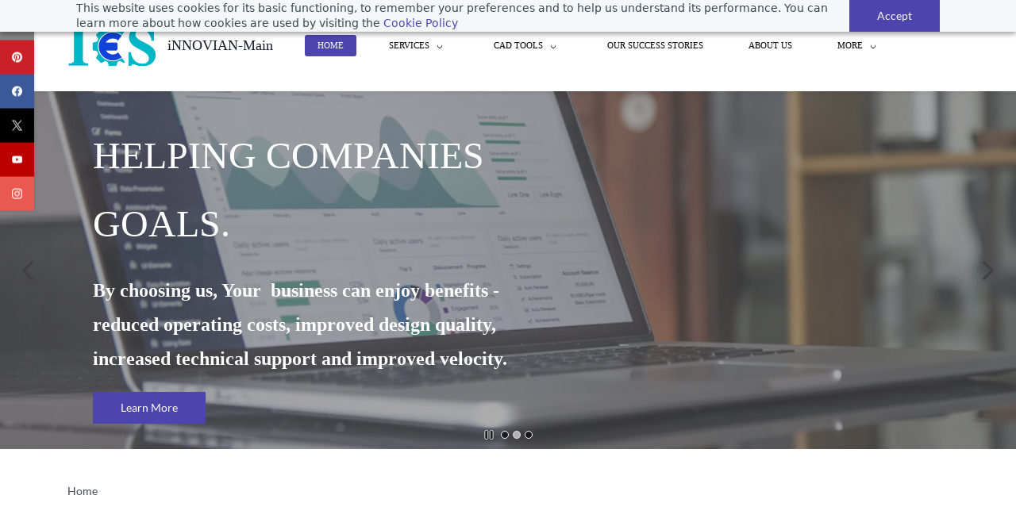

--- FILE ---
content_type: text/html;charset=UTF-8
request_url: https://www.innovianes.com/
body_size: 23479
content:
<!doctype html><html lang="en-US" dir="ltr" data-nojs><head><title>Cabinet Designers | Millwork Design &amp; Drafting Services - IES</title><meta name="viewport" content="width=device-width, initial-scale=1.0, shrink-to-fit=no"><meta http-equiv="Content-Type" content="text/html; charset=utf-8"/><meta name="generator" content="Zoho Sites 2.0, https://zoho.com/sites"/><link rel="icon" href="/favicon.png"/><link rel="canonical" href="https://www.innovianes.com/"/><meta name="twitter:card" content="summary_large_image"><meta name="twitter:image" content="https://images.unsplash.com/photo-1656164631610-f104326810c1?crop=entropy&cs=tinysrgb&fit=max&fm=jpg&ixid=Mnw0NTc5N3wwfDF8c2VhcmNofDZ8fExpbmtlZGlufGVufDB8fHx8MTY2MTMzMDIyOQ&ixlib=rb-1.2.1&q=80&w=1080"><meta name="twitter:url" content="https://www.innovianes.com/"><meta name="twitter:title" content="Cabinet Designers | Millwork Design &amp; Drafting Services - IES"><meta name="twitter:description" content="IES is an outsourcing company based in India that serves global clients' outsourcing needs. We specialize in Cabinet Vision Design and Drafting, Microvellum Design and Drafting, 2020 Design and Drafting, ProKitchen Design, and 3D Rendering."><meta property="og:image" content="https://images.unsplash.com/photo-1656164631610-f104326810c1?crop=entropy&cs=tinysrgb&fit=max&fm=jpg&ixid=Mnw0NTc5N3wwfDF8c2VhcmNofDZ8fExpbmtlZGlufGVufDB8fHx8MTY2MTMzMDIyOQ&ixlib=rb-1.2.1&q=80&w=1080"><meta property="og:type" content="website"><meta property="og:url" content="https://www.innovianes.com/"><meta property="og:title" content="Cabinet Designers | Millwork Design &amp; Drafting Services - IES"><meta property="og:description" content="IES is an outsourcing company based in India that serves global clients' outsourcing needs. We specialize in Cabinet Vision Design and Drafting, Microvellum Design and Drafting, 2020 Design and Drafting, ProKitchen Design, and 3D Rendering."><meta name="keywords" content="Cabinet Designers, Millwork Design and Drafting Services, Cabinet Vision Design and Drafting, Microvellum Design and Drafting, 2020 Design and Drafting, ProKitchen Design, and 3D Rendering."/><meta name="description" content="IES is an outsourcing company based in India that serves global clients' outsourcing needs. We specialize in Cabinet Vision Design and Drafting, Microvellum Design and Drafting, 2020 Design and Drafting, ProKitchen Design, and 3D Rendering."/><link href="https://www.innovianes.com/" rel="alternate" hreflang="x-default"><link href="/css/zsite-core.css" rel="preload" type="text/css" as="style"><link href="/css/zsite-core.css" rel="stylesheet" type="text/css"><link rel="preconnect" href="//img.zohostatic.com"><link rel="preconnect" href="//static.zohocdn.com"><link href="/template/55eba3e3fd064097b2cc06f8792dcd59/stylesheets/style.css" rel="preload" type="text/css" as="style"><link href="/template/55eba3e3fd064097b2cc06f8792dcd59/stylesheets/style.css" rel="stylesheet" type="text/css"><link href="/template/55eba3e3fd064097b2cc06f8792dcd59/stylesheets/sub-style.css" rel="preload" type="text/css" as="style"><link href="/template/55eba3e3fd064097b2cc06f8792dcd59/stylesheets/sub-style.css" rel="stylesheet" type="text/css"><link rel="preload" type="text/css" href="//webfonts.zoho.com/css?family=Comfortaa:300,400,700/Lato:300,400,700/times new roman:400/Great Vibes:400&amp;display=swap" as="style"><link rel="stylesheet" type="text/css" href="//webfonts.zoho.com/css?family=Comfortaa:300,400,700/Lato:300,400,700/times new roman:400/Great Vibes:400&amp;display=swap"><link href="/zs-customcss.css" rel="preload" type="text/css" as="style"><link href="/zs-customcss.css" rel="stylesheet" type="text/css"><script>document.documentElement.removeAttribute('data-nojs');</script><script>window.zs_content_format="0";window.zs_resource_url = "/";window.isDefaultLogo = "false";window.zs_site_resource_id = "1373716000000002005";</script><script>window.is_portal_site="false";</script><script src="/zs-lang_en_US.js" defer></script><script src="/js/zsite-core.js" defer></script><script src="/template/55eba3e3fd064097b2cc06f8792dcd59/js/header.js" defer></script><script src="/template/55eba3e3fd064097b2cc06f8792dcd59/js/eventhandler.js" defer></script><script src="/template/55eba3e3fd064097b2cc06f8792dcd59/js/megamenu.js" defer></script><script src="/template/55eba3e3fd064097b2cc06f8792dcd59/js/language-list.js" defer></script><script>window.zs_data_center="USA";</script><script>window.stand_alone_path="";</script><script>window.zs_rendering_mode="live";</script><script>window.is_social_share_enabled="true";</script><script id="zoho_power_banner" live="true" store="false" src="https://static.zohocdn.com/sites/wb/zspoweredby.js" defer></script><script src="https://zsites.nimbuspop.com/IDC/js/browser_compatibility.js" defer></script><script type="text/javascript"> var zpc_msgs={"cookie.manage.table.title4":"Expires In","cookie.manage.table.title3":"Type","cookie.text.necessary.desc":"These cookies are essential for this website to function and cannot be switched off.","cookie.text.functional.desc":"These cookies are used to remember your preferences you choose on this website.","cookie.text.manage.service.name":"Zoho Sites","cookie.manage.table.title2":"Purpose","cookie.text.manage.service.desc":"Online website builder with extensive customization options.","cookie.manage.table.title1":"Name","cookie.text.analytics.title":"Analytical","cookie.text.analytics.desc":"These cookies are used to measure this website's performance.","cookie.text.necessary.title":"Essential","cookie.text.functional.title":"Functional"};</script><script type="text/javascript" src="https://static.zohocdn.com/sites/cb/zcbanner.js"></script><script type="text/javascript">window._zcBan.set_config({"after_decline_msg_buttontext":"Okay, Close.","cookie_bar_enable":true,"cp_text":"This website uses cookies for its basic functioning, to remember your preferences and to help us understand its performance. ${policy_message}","after_decline_msg":false,"manage_btn_text":"Manage","manage_save_text":"Save","multi_page":false,"version":"1.1","after_decline_msg_text":"Declining cookies may affect the functions and user experience of this website. Please note that we use a cookie to remember your preference. You can also clear cookies and site data of this website from your browser settings","policy_msg":"You can learn more about how cookies are used by visiting the ${policy}","manage_message":"We have organised all the cookies used in this website under various categories. You may choose to accept or decline by using the toggle button in each of the following categories. Please note that we use a cookie to remember your preference. ${policy_message}","multi_site":true,"accept_btn_text":"Accept","cp_url_label":"Cookie Policy","decline_btn_text":"Decline","cp_url":"\/","manage_close_text":"Close","theme":"2","position":"2","manage_heading":"Manage preferences","f_decline_btn":false})</script><script src="https://cdn.pagesense.io/js/innovianes/297595eb1c8b47a5a5a6f05abd5e7f87.js"></script><script>window.zs_resource_id = "1373716000000002134";window.zs_resource_type = "1";window.zs_site_resource_path = "";window.zs_resource_full_path = "/";window.zs_site_resource_id = "1373716000000002005";window.zs_site_type = "0";window.zs_resource_contentstate = "2";window.zs_page_reviewer =  null;</script><script type="application/ld+json" id="schemagenerator">[{"@context":"http:\/\/schema.org\/","@type":"Organization","url":"https:\/\/www.innovianes.com","logo":"https:\/\/www.innovianes.com\/IES logo Vector-F1.png","sameAs":["https:\/\/www.youtube.com\/@iNNOVIANES","https:\/\/twitter.com\/cabinet_vision","https:\/\/www.facebook.com\/Innovian-Engineering-Solutions-Pvt-Ltd-100292289521084","https:\/\/www.pinterest.ca\/innovianies\/","https:\/\/www.linkedin.com\/in\/krish-kp-02390521b?lipi=urn%3Ali%3Apage%3Ad_flagship3_profile_view_base_contact_details%3BDs%2BIXok0SsyWtf%2F5p0eL%2Bw%3D%3D","https:\/\/www.instagram.com\/innovianies\/","mailto:Sales@innovianes.com"]},{"@context":"http:\/\/schema.org","@type":"BreadcrumbList","itemListElement":[{"@type":"ListItem","position":1,"item":{"@id":"https:\/\/www.innovianes.com\/","name":"Home"}}]}]</script><meta name="msvalidate.01" content="6812BF3E1D93A4942B1AA11284861275"/><!-- Google Tag Manager --><script>(function(w,d,s,l,i){w[l]=w[l]||[];w[l].push({'gtm.start':new Date().getTime(),event:'gtm.js'});var f=d.getElementsByTagName(s)[0],j=d.createElement(s),dl=l!='dataLayer'?'&l='+l:'';j.async=true;j.src='https://www.googletagmanager.com/gtm.js?id='+i+dl;f.parentNode.insertBefore(j,f);})(window,document,'script','dataLayer','GTM-NZKMS5P');</script><!-- End Google Tag Manager --><script async src='https://www.googletagmanager.com/gtag/js?id=G-L2BGFHV510'></script><script>window.dataLayer = window.dataLayer || [];function gtag(){dataLayer.push(arguments);}gtag('js', new Date());gtag('config', 'G-L2BGFHV510');</script><!-- Google tag (gtag.js) --><script async src="https://www.googletagmanager.com/gtag/js?id=G-E0VJ7KL2QS"></script><script>
  window.dataLayer = window.dataLayer || [];
  function gtag(){dataLayer.push(arguments);}
  gtag('js', new Date());

  gtag('config', 'G-E0VJ7KL2QS');
</script><!-- Global site tag (gtag.js) - Google Analytics --><script async src="https://www.googletagmanager.com/gtag/js?id=UA-241682134-1"></script><script>
  window.dataLayer = window.dataLayer || [];
  function gtag(){dataLayer.push(arguments);}
  gtag('js', new Date());

  gtag('config', 'UA-241682134-1');
</script><!-- Global site tag (gtag.js) - Google Ads: 10989570558 --><script async src="https://www.googletagmanager.com/gtag/js?id=AW-10989570558"></script><script>
  window.dataLayer = window.dataLayer || [];
  function gtag(){dataLayer.push(arguments);}
  gtag('js', new Date());
  gtag('config', 'AW-10989570558');
</script><meta name="p:domain_verify" content="fc1f4e7826da0ea5d3a0ab410b08afda"/><script>
  var llcookieless = false;
  var formalyze = [];
  formalyze.auto = true;
  formalyze.callback = function(options) {};
  (function() {
    var a = document.createElement('script');
    a.src = 'https://lltrck.com/scripts/lt-v3.js?llid=35194';
    var s = document.getElementsByTagName('script')[0];
    s.parentNode.insertBefore(a, s);
  })();
</script><!-- Google tag (gtag.js) --><script async src="https://www.googletagmanager.com/gtag/js?id=G-L2BGFHV510"></script><script>
  window.dataLayer = window.dataLayer || [];
  function gtag(){dataLayer.push(arguments);}
  gtag('js', new Date());

  gtag('config', 'G-L2BGFHV510');
</script><meta name="msvalidate.01" content="6812BF3E1D93A4942B1AA11284861275"/><meta name="yandex-verification" content="3116c77945ff0c2c"/></head><body data-zs-home="false" data-zs-subsite="" data-zs-display-mode="default"><!-- Google Tag Manager (noscript) --><noscript><iframe src="https://www.googletagmanager.com/ns.html?id=GTM-NZKMS5P" height="0" width="0" style="display:none;visibility:hidden;"></iframe></noscript><!-- End Google Tag Manager (noscript) --><a href="#thememaincontent" class="theme-skip-to-needed-content">Skip to main content</a><div data-headercontainer="zptheme-data-headercontainer" class="zpheader-style-04 theme-mobile-header-style-01" data-headercontainer="zptheme-data-headercontainer" data-zs-mobile-headerstyle="01" class="zpheader-style-04 theme-mobile-header-style-01"><div class="theme-header-topbar theme-hide-res-topbar " data-dark-part-applied="false" data-theme-topbar="zptheme-topbar"><div class="zpcontainer"></div>
</div><div data-megamenu-content-container class="theme-header " data-header="zptheme-data-header" data-dark-part-applied="false" data-banner-base-header="theme-banner-base-header"><div class="zpcontainer"><div data-zs-branding class="theme-branding-info " data-theme-branding-info="zptheme-branding-info"><div data-zs-logo-container class="theme-logo-parent "><a href="/" title="Logo"><picture><img data-zs-logo src="/IES logo Vector-F1.png" alt="iNNOVIAN-Main" style="height:51px;width:111.18px;"/></picture></a></div>
<div class="theme-site-name-caption theme-site-title-caption-space"><div data-zs-sitename class="theme-site-name "> iNNOVIAN-Main </div>
</div></div><div class="theme-navigation-and-icons"><div class="theme-menu-area" data-zp-nonresponsive-container="mymenu1"><div class="theme-menu " data-nav-menu-icon-width=20 data-nav-menu-icon-height=20 data-sub-menu-icon-height=20 data-sub-menu-icon-width=20 data-mega-menu-icon-width=20 data-mega-menu-icon-height=20 data-non-res-menu="zptheme-menu-non-res" data-zp-theme-menu="id: mymenu1 ;active: theme-menu-selected; maxitem:5;position: theme-sub-menu-position-change; orientation: horizontal; submenu: theme-sub-menu; moretext: More; nonresponsive-icon-el: theme-non-responsive-menu; responsive-icon-el: theme-responsive-menu; burger-close-icon: theme-close-icon; animate-open: theme-toggle-animate; animate-close: theme-toggle-animate-end;open-icon: theme-submenu-down-arrow; close-icon: theme-submenu-up-arrow; root-icon: theme-submenu-down-arrow; subtree-icon: theme-submenu-right-arrow;" role="navigation"><ul data-zs-menu-container><li><a href="/" target="_self"><span class="theme-menu-content "><span class="theme-menu-name" data-theme-menu-name="Home">Home</span></span></a></li><li><a href="/" target="_self" data-theme-accessible-submenu aria-haspopup="true" aria-label="Services menu has sub menu" aria-expanded="false"><span class="theme-menu-content "><span class="theme-menu-name" data-theme-menu-name="Services">Services</span></span><span class="theme-sub-li-menu theme-non-responsive-menu theme-submenu-down-arrow"></span><span class="theme-sub-li-menu theme-responsive-menu theme-submenu-down-arrow"></span></a><ul class="theme-sub-menu" data-zs-submenu-container style="display:none;"><li><a href="/cabinet-design-drafting-services" target="_self"><span class="theme-menu-content "><span class="theme-menu-name" data-theme-menu-name="Cabinet Design and Drafting Services">Cabinet Design and Drafting Services</span></span></a></li><li><a href="/millwork-design-drafting-services" target="_self"><span class="theme-menu-content "><span class="theme-menu-name" data-theme-menu-name="Millwork Design and Drafting Services">Millwork Design and Drafting Services</span></span></a></li><li><a href="/3d-rendering-design" target="_self"><span class="theme-menu-content "><span class="theme-menu-name" data-theme-menu-name="3D Rendering Design">3D Rendering Design</span></span></a></li><li><a href="/AutoCAD-Conversions" target="_self"><span class="theme-menu-content "><span class="theme-menu-name" data-theme-menu-name="AutoCAD Conversions">AutoCAD Conversions</span></span></a></li><li><a href="/virtual-staffing-services" target="_self"><span class="theme-menu-content "><span class="theme-menu-name" data-theme-menu-name="Virtual Staffing Services">Virtual Staffing Services</span></span></a></li></ul></li><li><a href="/" target="_self" data-theme-accessible-submenu aria-haspopup="true" aria-label="CAD Tools menu has sub menu" aria-expanded="false"><span class="theme-menu-content "><span class="theme-menu-name" data-theme-menu-name="CAD Tools">CAD Tools</span></span><span class="theme-sub-li-menu theme-non-responsive-menu theme-submenu-down-arrow"></span><span class="theme-sub-li-menu theme-responsive-menu theme-submenu-down-arrow"></span></a><ul class="theme-sub-menu" data-zs-submenu-container style="display:none;"><li><a href="/cabinet-vision-design-drafting" target="_self"><span class="theme-menu-content "><span class="theme-menu-name" data-theme-menu-name="Cabinet Vision Design &amp; Drafting">Cabinet Vision Design &amp; Drafting</span></span></a></li><li><a href="/microvellum-design-drafting" target="_self"><span class="theme-menu-content "><span class="theme-menu-name" data-theme-menu-name="Microvellum Design &amp; Drafting">Microvellum Design &amp; Drafting</span></span></a></li><li><a href="/2020-design-drafting" target="_self"><span class="theme-menu-content "><span class="theme-menu-name" data-theme-menu-name="2020 Design &amp; Drafting">2020 Design &amp; Drafting</span></span></a></li><li><a href="/prokitchen-design" target="_self"><span class="theme-menu-content "><span class="theme-menu-name" data-theme-menu-name="ProKitchen Design">ProKitchen Design</span></span></a></li><li><a href="/mozaik-design-drafting" target="_self"><span class="theme-menu-content "><span class="theme-menu-name" data-theme-menu-name="Mozaik Design &amp; Drafting Services">Mozaik Design &amp; Drafting Services</span></span></a></li><li><a href="/cad-t-design-drafting" target="_self"><span class="theme-menu-content "><span class="theme-menu-name" data-theme-menu-name="CAD +T Design &amp; Drafting">CAD +T Design &amp; Drafting</span></span></a></li><li><a href="/revit-design-and-drafting-services" target="_self"><span class="theme-menu-content "><span class="theme-menu-name" data-theme-menu-name="Revit BIM Design &amp; Drafting Services">Revit BIM Design &amp; Drafting Services</span></span></a></li></ul></li><li><a href="/Our-Success-Stories" target="_self"><span class="theme-menu-content "><span class="theme-menu-name" data-theme-menu-name="Our Success Stories">Our Success Stories</span></span></a></li><li data-zp-more-menu="mymenu1"><a href="javascript:;" target="_self" data-theme-accessible-submenu aria-haspopup="true" aria-label="More menu has sub menu" aria-expanded="false"><span class="theme-menu-content "><span class="theme-menu-name" data-theme-menu-name="More">More</span></span><span class="theme-sub-li-menu theme-non-responsive-menu theme-submenu-down-arrow"></span><span class="theme-sub-li-menu theme-responsive-menu theme-submenu-down-arrow"></span></a><ul class="theme-sub-menu" data-zs-submenu-container style="display:none;"><li><a href="/about-us" target="_self"><span class="theme-menu-content "><span class="theme-menu-name" data-theme-menu-name="About US">About US</span></span></a></li><li><a href="/contact" target="_self"><span class="theme-menu-content "><span class="theme-menu-name" data-theme-menu-name="Contact">Contact</span></span></a></li><li><a href="/blogs" target="_self"><span class="theme-menu-content "><span class="theme-menu-name" data-theme-menu-name="Blog">Blog</span></span></a></li><li><a href="https://calendly.com/marketing-team-innovianes/60min" target="_blank"><span class="theme-menu-content "><span class="theme-menu-name" data-theme-menu-name="Get Your Free Samples">Get Your Free Samples</span></span></a></li></ul></li></ul><div data-zp-submenu-icon="mymenu1" style="display:none;"><span class="theme-sub-li-menu theme-non-responsive-menu"></span><span class="theme-sub-li-menu theme-responsive-menu theme-submenu-down-arrow"></span></div>
</div></div></div></div><div data-zs-responsive-menu-area class="theme-responsive-menu-area theme-navigation-and-icons zpcontainer"><div class="theme-responsive-menu-container" data-zp-burger-clickable-area="mymenu1"><span class="theme-burger-icon" data-zp-theme-burger-icon="mymenu1"></span></div>
<div class="theme-responsive-menu theme-menu-area" data-zp-responsive-container="mymenu1"></div>
</div></div><div class="zpsocialicon-floater"><div class="theme-socialicon-parent theme-social-icon-space" data-socialicon-parent="zptheme-socialicon-parent"><ul class="theme-scoialicon-inner-parent" data-socialicon-inner-parent="zptheme-socialicon-inner-parent"><li class="theme-socialicon-list"><a href="https://www.linkedin.com/in/krish-kp-02390521b?lipi=urn%3Ali%3Apage%3Ad_flagship3_profile_view_base_contact_details%3BDs%2BIXok0SsyWtf%2F5p0eL%2Bw%3D%3D" target="_blank" class="theme-linkedin-container" data-zs-social-profile-link aria-label="linkedin"><svg class="zpsocialprofile" aria-hidden="true" viewBox="0 0 64 64" xmlns="http://www.w3.org/2000/svg"><path d="M64 4.706v54.588A4.706 4.706 0 0 1 59.294 64H4.706A4.706 4.706 0 0 1 0 59.294V4.706A4.706 4.706 0 0 1 4.706 0h54.588A4.706 4.706 0 0 1 64 4.706zM18.824 24.47H9.412v30.117h9.412V24.471zm.847-10.353a5.421 5.421 0 0 0-5.384-5.46h-.17a5.459 5.459 0 0 0 0 10.918 5.421 5.421 0 0 0 5.554-5.289v-.17zm34.917 22.174c0-9.054-5.76-12.574-11.482-12.574a10.73 10.73 0 0 0-9.525 4.856h-.263v-4.103H24.47v30.117h9.411V38.57a6.25 6.25 0 0 1 5.647-6.738h.358c2.993 0 5.214 1.882 5.214 6.625v16.132h9.412l.075-18.296z"/></svg></a></li><li class="theme-socialicon-list"><a href="mailto:Sales@innovianes.com" target="_blank" class="theme-email-container" data-zs-social-profile-link aria-label="email"><svg aria-hidden="true" viewBox="0 0 383 292" xmlns="http://www.w3.org/2000/svg" xmlns:xlink="http://www.w3.org/1999/xlink"><path d="M336.764,0.945 L45.354,0.945 C20.346,0.945 0,20.484 0,44.5 L0,247.617 C0,271.633 20.346,291.172 45.354,291.172 L336.764,291.172 C361.772,291.172 382.117,271.633 382.117,247.617 L382.117,44.5 C382.117,20.484 361.772,0.945 336.764,0.945 L336.764,0.945 Z M336.764,252.72 L45.354,252.72 C41.678,252.72 38.454,250.336 38.454,247.617 L38.454,71.359 L170.251,182.629 C172.953,184.911 176.389,186.167 179.927,186.167 L202.186,186.168 C205.722,186.168 209.16,184.911 211.863,182.629 L343.666,71.355 L343.666,247.619 C343.664,250.336 340.439,252.72 336.764,252.72 L336.764,252.72 Z M191.059,147.987 L62.87,39.397 L319.248,39.397 L191.059,147.987 L191.059,147.987 Z"></path></svg></a></li><li class="theme-socialicon-list"><a href="https://www.pinterest.ca/innovianies/" target="_blank" class="theme-pinterest-container" data-zs-social-profile-link aria-label="pinterest"><svg class="zpsocialprofile" aria-hidden="true" viewBox="0 0 64 64" xmlns="http://www.w3.org/2000/svg"><path d="M0,31.9999808 C0,45.6613124 8.56263559,57.3253073 20.6133183,61.9146428 C20.3200192,59.4159559 20.007981,55.2959449 20.6799807,52.4053478 C21.2586684,49.9199473 24.4159918,36.570654 24.4159918,36.570654 C24.4159918,36.570654 23.4639794,34.664018 23.4639794,31.8400065 C23.4639794,27.4133332 26.0293287,24.1066339 29.2266649,24.1066339 C31.9466893,24.1066339 33.2586631,26.1466714 33.2586631,28.5919823 C33.2586631,31.3252931 31.5173007,35.4106673 30.6186643,39.1999776 C29.869327,42.3706642 32.2106508,44.9572871 35.3360254,44.9572871 C40.9973349,44.9572871 45.3519698,38.9866273 45.3519698,30.3679815 C45.3519698,22.7386729 39.869297,17.4079872 32.0426893,17.4079872 C22.9812916,17.4079872 17.661358,24.2053218 17.661358,31.2319811 C17.661358,33.9706679 18.7146695,36.9039658 20.0320193,38.5013283 C20.2906816,38.8186658 20.3306944,39.0933025 20.2533568,39.4160159 C20.010669,40.4240155 19.471994,42.5866257 19.3680068,43.0293007 C19.2266949,43.6106765 18.9066694,43.736014 18.3013321,43.4533134 C14.3226331,41.6026646 11.8373094,35.7866799 11.8373094,31.1146308 C11.8373094,21.0639728 19.1359941,11.8373017 32.8826505,11.8373017 C43.9333208,11.8373017 52.5226291,19.7119862 52.5226291,30.2346568 C52.5226291,41.2132887 45.6026449,50.0506609 35.9919739,50.0506609 C32.7626889,50.0506609 29.7306263,48.3706616 28.6906779,46.3892993 C28.6906779,46.3892993 27.0933154,52.4746214 26.7066276,53.9626207 C25.9546791,56.8532947 23.8693297,60.5119683 22.5760182,62.5893305 C25.5573161,63.5066293 28.7200155,64 31.9999885,64 C49.6719679,64 64,49.6719602 64,31.9999808 C64,14.3280014 49.6719679,7.10542736e-15 31.9999885,7.10542736e-15 C14.3280091,7.10542736e-15 0,14.3280014 0,31.9999808" style="fill:inherit;"></path></svg></a></li><li class="theme-socialicon-list"><a href="https://www.facebook.com/Innovian-Engineering-Solutions-Pvt-Ltd-100292289521084" target="_blank" class="theme-facebook-container" data-zs-social-profile-link aria-label="facebook"><svg class="zpsocialprofile" aria-hidden="true" viewBox="0 0 64 64" xmlns="http://www.w3.org/2000/svg"><path d="M64,32.1989637 C64,14.4248705 49.6642636,0 32,0 C14.3357364,0 -8.52651283e-14,14.4248705 -8.52651283e-14,32.1989637 C-8.52651283e-14,48.2818653 11.6992791,61.6124352 27.0236869,64 L27.0236869,41.4839378 L18.8506694,41.4839378 L18.8506694,32.1989637 L27.0236869,32.1989637 L27.0236869,25.1025907 C27.0236869,17.0445596 31.76931,12.5678756 39.0854789,12.5678756 C42.5787848,12.5678756 46.2039135,13.2310881 46.2039135,13.2310881 L46.2039135,21.0901554 L42.1833162,21.0901554 C38.1956746,21.0901554 36.9433574,23.6103627 36.9433574,26.1305699 L36.9433574,32.1658031 L45.8414006,32.1658031 L44.4243048,41.4507772 L36.9433574,41.4507772 L36.9433574,63.9668394 C52.3007209,61.6124352 64,48.2818653 64,32.1989637 Z"></path></svg></a></li><li class="theme-socialicon-list"><a href="https://twitter.com/cabinet_vision" target="_blank" class="theme-twitter-container" data-zs-social-profile-link aria-label="twitter"><svg xmlns="http://www.w3.org/2000/svg" aria-hidden="true" width="24" height="24" viewBox="0 0 24 24"><path fill-rule="nonzero" d="M14.23 10.16 22.97 0H20.9l-7.59 8.82L7.24 0H.25l9.17 13.34L.25 24h2.07l8.02-9.32 6.4 9.32h6.99l-9.5-13.84Zm-2.84 3.3-.93-1.33L3.07 1.56h3.18l5.97 8.53.92 1.33 7.76 11.09h-3.18l-6.33-9.05Z"/></svg></a></li><li class="theme-socialicon-list"><a href="https://www.youtube.com/@iNNOVIANES" target="_blank" class="theme-youtube-container" data-zs-social-profile-link aria-label="youtube"><svg class="zpsocialprofile" aria-hidden="true" viewBox="0 0 64 64" xmlns="http://www.w3.org/2000/svg"><path d="M32.786 10l.106.001.392.002c1.94.009 6.896.05 11.873.237l.765.03c4.589.187 9.063.504 11.068 1.04 2.71.73 4.84 2.86 5.56 5.56 1.204 4.505 1.301 13.515 1.31 14.939v.382c-.009 1.424-.106 10.434-1.31 14.939a7.885 7.885 0 0 1-5.56 5.56c-4.455 1.19-21.107 1.3-24.098 1.309h-.923c-2.99-.01-19.635-.118-24.099-1.309a7.885 7.885 0 0 1-5.56-5.56c-.401-1.502-.68-3.504-.873-5.559l-.058-.65c-.314-3.688-.368-7.394-.377-8.552L1 32.124v-.194-.054l.002-.245c.009-1.158.063-4.864.377-8.552l.058-.65c.193-2.055.472-4.057.873-5.559a7.885 7.885 0 0 1 5.56-5.56c4.296-1.146 19.878-1.29 23.706-1.307L31.97 10h.105zM26.15 22.57v18.86L42.48 32l-16.33-9.43z"/></svg></a></li><li class="theme-socialicon-list"><a href="https://www.instagram.com/innovianies/" target="_blank" class="theme-instagram-container" data-zs-social-profile-link aria-label="instagram"><svg class="zpsocialprofile" aria-hidden="true" viewBox="0 0 64 64" xmlns="http://www.w3.org/2000/svg"><path d="M18.7470755,0.221595251 C15.3422244,0.382299247 13.0166948,0.927668835 10.9845413,1.72394402 C8.8808805,2.5440464 7.09761014,3.64310557 5.32364538,5.42434073 C3.54758782,7.20661909 2.45687425,8.99304465 1.64301187,11.0988238 C0.855031083,13.1361614 0.321066295,15.4627981 0.170711099,18.8697484 C0.0214311023,22.2829708 -0.012802497,23.3716107 0.00383750267,32.0611721 C0.0204135023,40.7496967 0.0587623014,41.8403975 0.221527098,45.254631 C0.384285494,48.6585158 0.927619882,50.9830597 1.72388866,53.0162565 C2.54502785,55.1199428 3.64296062,56.9022276 5.42521338,58.6772547 C7.20645494,60.4522883 8.9939045,61.5419779 11.1006629,62.3569282 C13.1359204,63.1438722 15.46353,63.6799042 18.8694627,63.8291842 C22.2826082,63.9795458 23.3722466,64.0127042 32.0596384,63.9961282 C40.7511454,63.9795458 41.8408478,63.941165 45.2539933,63.7794178 C48.6588444,63.616653 50.9822875,63.0712898 53.0165275,62.2770946 C55.1201883,61.4538563 56.9034586,60.3579395 58.6774234,58.5756547 C60.4513945,56.7943876 61.5421081,55.0069188 62.3560345,52.9001285 C63.1440153,50.8648453 63.6800089,48.5372038 63.8282777,45.1333446 C63.9775577,41.7180679 64.0128665,40.6273351 63.9962265,31.9388169 C63.9796441,23.2492555 63.9402841,22.1606092 63.7785369,18.7484684 C63.6167897,15.3414861 63.0714329,13.0179854 62.2761753,10.9837454 C61.4540249,8.88005905 60.3571033,7.0987919 58.5758618,5.32274074 C56.7946202,3.54875038 55.0071771,2.4559312 52.9004123,1.64411682 C50.8641371,0.856129637 48.5375324,0.319048049 45.1316061,0.171822452 C41.7184606,0.0204496555 40.6288222,-0.0127087437 31.9383264,0.00387365592 C23.2499298,0.0204560555 22.160285,0.0577936547 18.7470755,0.221595251 M19.1203747,58.0696835 C16.0006051,57.9338499 14.3064996,57.4154436 13.1774308,56.9810372 C11.682346,56.4024772 10.6154853,55.7088452 9.49261809,54.5942852 C8.37184371,53.4755524 7.67612533,52.4117765 7.09241974,50.9198021 C6.65381495,49.7906885 6.12611576,48.0986182 5.97993337,44.9788358 C5.82129017,41.6060871 5.78502777,40.5941383 5.76945657,32.0497481 C5.75287417,23.5074443 5.78394617,22.4954955 5.93120377,19.1196428 C6.06491897,16.0019213 6.58648055,14.3057037 7.01983094,13.1776334 C7.59834613,11.6804686 8.28988531,10.6156558 9.40655089,9.49280784 C10.5252389,8.36992787 11.5889956,7.67628948 13.081994,7.0925775 C14.2100452,6.65191191 15.9021283,6.12831512 19.0208227,5.98007832 C22.3956194,5.82038552 23.4064738,5.78618392 31.9486944,5.76960153 C40.4929438,5.75298713 41.5048734,5.78307992 44.8807453,5.93134872 C47.9983644,6.06715032 49.6945564,6.58350231 50.8216028,7.0199951 C52.3176987,7.59852308 53.3845595,8.28801427 54.5064091,9.40674704 C55.628201,10.5254798 56.323913,11.5871694 56.9076186,13.0832846 C57.3482458,14.2082189 57.8718362,15.9023821 58.0190938,19.0201036 C58.1797594,22.3949387 58.2160858,23.4068555 58.231593,31.9491913 C58.2481754,40.4935879 58.2171034,41.5054983 58.0688346,44.8792902 C57.933033,47.9990726 57.4156442,49.6942725 56.9802074,50.8243973 C56.4016858,52.3184581 55.710089,53.3853316 54.5924123,54.5082116 C53.4747995,55.6269444 52.4110427,56.3246916 50.9169691,56.9084356 C49.7910044,57.348026 48.0968988,57.8726723 44.9802333,58.0209411 C41.6055006,58.1795587 40.5945822,58.2158467 32.0492576,58.2314179 C23.507037,58.2480131 22.4961826,58.2158659 19.1203747,58.0696835 M45.2073489,14.8946189 C45.2114717,17.0138765 46.9346204,18.729806 49.053846,18.7256663 C51.1740891,18.7215116 52.8900251,16.9993549 52.8869253,14.8800973 C52.8827483,12.7608398 51.1595931,11.043899 49.03935,11.0480387 C46.9191132,11.052187 45.2031773,12.7753614 45.2073489,14.8946189 M15.5693094,32.0310857 C15.5869347,41.1063495 22.957565,48.4469894 32.0305952,48.4293954 C41.1046942,48.4117446 48.4493852,41.0430983 48.4318231,31.9678665 C48.414134,22.8957323 41.0424926,15.5509133 31.967376,15.5685072 C22.8942818,15.5861645 15.5516836,22.9579403 15.5693094,32.0310857 M21.3328633,32.0196937 C21.3225058,26.1295435 26.0897377,21.344654 31.978768,21.3342528 C37.868867,21.3228812 42.6547101,26.0880651 42.6661227,31.9792585 C42.6775581,37.870452 37.9103198,42.6542983 32.0192032,42.6657427 C26.1301793,42.6771143 21.3442722,37.9108872 21.3328633,32.0196937"></path></svg></a></li></ul></div>
</div></div><div data-themebanner="zptheme-banner" class="theme-banner "><div class="zpcontent-container hero-container "><div data-element-id="elm_FpwlomeqKrKSOBydlbZo1Q" class="zphero " data-transition="slide_left" data-full-screen="" data-slider-interval="5000" data-zs-autoslide="true" data-zs-customheight="" data-zs-height="431" data-zs-mobile-customheight="" data-zs-mobile-height="408" data-zs-tablet-customheight="" data-zs-tablet-height="408" data-element-type="hero" data-zs-slider="slide: zphero-slide; slides-cont: zphero-slides; content-cont : zphero-slider-container;slide-pause-btn:zsslider-pause-btn;slide-play-btn:zsslider-play-btn;" data-zsslider-controller="01" data-zsslider-arrow="01" data-zsslider-arrow-bg="01"><style type="text/css"> [data-element-id="elm_FpwlomeqKrKSOBydlbZo1Q"].zphero{ min-height: 431px; } @media (max-width: 768px) { [data-element-id="elm_FpwlomeqKrKSOBydlbZo1Q"].zphero{ min-height: 408px; } } @media (max-width: 460px) { [data-element-id="elm_FpwlomeqKrKSOBydlbZo1Q"].zphero{ min-height: 408px; } } </style><ul class="zphero-slides" data-currentslide-index="0"><li data-element-id="elm_6ivemHoKm5EXZ2eysiRBjw" data-slide-name="Slide 08" data-element-type="heroslide" class="zphero-slide zpdark-section zpdark-section-bg curslide "><style type="text/css"></style><div data-tablet-image="" data-mobile-image="" class="zpslider-img zpbackground-size-cover zpbackground-position-center-center zpbackground-repeat-no zpbackground-attachment-scroll" style="background-image:linear-gradient(to bottom, rgba(0, 0, 0, 0), rgba(0, 0, 0, 0)), url(https://images.unsplash.com/photo-1612863157522-3e67fe977827?crop=entropy&amp;cs=tinysrgb&amp;fit=max&amp;fm=jpg&amp;ixid=Mnw0NTc5N3wwfDF8c2VhcmNofDE4fHxzbGlkZXN8ZW58MHx8fHwxNjYwODAxMDE2&amp;ixlib=rb-1.2.1&amp;q=80&amp;w=1080);"></div>
<div class="zphero-slider-container zshero-banner-style-08 "><div class="zpcontainer"><div data-element-id="elm_4_vg3ZF04bqvdgGVQFYTIQ" data-element-type="row" class="zprow zprow-container zpalign-items-flex-start zpjustify-content-flex-start zpdefault-section zpdefault-section-bg " data-equal-column="false"><style type="text/css"> [data-element-id="elm_4_vg3ZF04bqvdgGVQFYTIQ"].zprow{ border-radius:1px; margin-block-start:-15px; } </style><div data-element-id="elm_Zjm9bscDTUFmu_M-bpPzlw" data-element-type="column" class="zpelem-col zpcol-12 zpcol-md-12 zpcol-sm-12 zpalign-self- zpdefault-section zpdefault-section-bg "><style type="text/css"> [data-element-id="elm_Zjm9bscDTUFmu_M-bpPzlw"].zpelem-col{ border-radius:1px; } </style><div data-element-id="elm_ApIZHGuV5_F_V1731xSV-Q" data-element-type="heading" class="zpelement zpelem-heading "><style> [data-element-id="elm_ApIZHGuV5_F_V1731xSV-Q"].zpelem-heading { border-radius:1px; } </style><h1
 class="zpheading zpheading-style-none zpheading-align-left zpheading-align-mobile-left zpheading-align-tablet-left " data-editor="true"><span style="font-weight:bold;font-family:&quot;times new roman&quot;, serif;font-size:48px;">Huge Collection Experience</span><br/></h1></div>
</div><div data-element-id="elm_ybJAIne9JRkECCrBGU4zHA" data-element-type="column" class="zpelem-col zpcol-12 zpcol-md-12 zpcol-sm-12 zpalign-self- zpdefault-section zpdefault-section-bg "><style type="text/css"> [data-element-id="elm_ybJAIne9JRkECCrBGU4zHA"].zpelem-col{ border-radius:1px; } </style><div data-element-id="elm_gee-DOFoWIzKxIu_KEN7TA" data-element-type="text" class="zpelement zpelem-text "><style> [data-element-id="elm_gee-DOFoWIzKxIu_KEN7TA"].zpelem-text { border-radius:1px; margin-block-start:-121px; } </style><div class="zptext zptext-align-left zptext-align-mobile-left zptext-align-tablet-left " data-editor="true"><p><span style="color:inherit;"><span style="font-size:24px;font-weight:700;font-family:&quot;times new roman&quot;, serif;">Cabinet / Millwork Design &amp; Drafting Services / Dedicated Virtual Staffing Solutions....</span></span><br/></p></div>
</div></div></div></div></div></li><li data-element-id="elm_3dsuXaBnRW2vYx-Zk17pew" data-slide-name="Slide 06" data-element-type="heroslide" class="zphero-slide zpdefault-section zpdefault-section-bg "><style type="text/css"></style><div data-tablet-image="" data-mobile-image="" class="zpslider-img zpbackground-size-cover zpbackground-position-center-center zpbackground-repeat-no zpbackground-attachment-scroll" style="background-image:linear-gradient(to bottom, rgba(94, 94, 94, 0.52), rgba(94, 94, 94, 0.52)), url(https://images.unsplash.com/photo-1460925895917-afdab827c52f?crop=entropy&amp;cs=tinysrgb&amp;fit=max&amp;fm=jpg&amp;ixid=Mnw0NTc5N3wwfDF8c2VhcmNofDI5fHxnb2FsJTIwY29tcGFueXxlbnwwfHx8fDE2NjA4MDQ0MDA&amp;ixlib=rb-1.2.1&amp;q=80&amp;w=1080);"></div>
<div class="zphero-slider-container zshero-banner-style-06 "><div class="zpcontainer"><div data-element-id="elm_xmLKTT2bTz2SIPzoY2LqPg" data-element-type="row" class="zprow zprow-container zpalign-items-flex-start zpjustify-content-flex-start " data-equal-column=""><style type="text/css"> [data-element-id="elm_xmLKTT2bTz2SIPzoY2LqPg"].zprow{ border-radius:1px; } </style><div data-element-id="elm_EVGm7o5CQuiSEzICRQvYrw" data-element-type="column" class="zpelem-col zpcol-12 zpcol-md-6 zpcol-sm-10 zpalign-self-center zpdefault-section zpdefault-section-bg "><style type="text/css"> [data-element-id="elm_EVGm7o5CQuiSEzICRQvYrw"].zpelem-col{ border-radius:1px; } </style><div data-element-id="elm_66qRshmlThC-fd-ohO-ZMg" data-element-type="heading" class="zpelement zpelem-heading "><style> [data-element-id="elm_66qRshmlThC-fd-ohO-ZMg"].zpelem-heading { border-radius:1px; margin-block-start:5px; } </style><h3
 class="zpheading zpheading-style-none zpheading-align-left zpheading-align-mobile-left zpheading-align-tablet-left " data-editor="true"><span style="font-family:&quot;times new roman&quot;, serif;font-size:48px;color:rgb(255, 255, 255);">HELPING COMPANIES GOALS.</span><br/></h3></div>
<div data-element-id="elm_gmeacQ_RQKyB53fzU9yu8g" data-element-type="text" class="zpelement zpelem-text "><style> [data-element-id="elm_gmeacQ_RQKyB53fzU9yu8g"].zpelem-text { border-radius:1px; } </style><div class="zptext zptext-align-left zptext-align-mobile-left zptext-align-tablet-left " data-editor="true"><span style="font-size:24px;font-weight:700;font-family:&quot;times new roman&quot;, serif;color:rgb(255, 255, 255);">By choosing us, Your&nbsp; business can enjoy benefits - reduced operating costs, improved design quality, increased technical support and improved velocity.</span><br/></div>
</div><div data-element-id="elm_jUECbTaMQ9ept2OSbBuz6g" data-element-type="button" class="zpelement zpelem-button "><style> [data-element-id="elm_jUECbTaMQ9ept2OSbBuz6g"].zpelem-button{ border-radius:1px; } </style><div class="zpbutton-container zpbutton-align-left zpbutton-align-mobile-left zpbutton-align-tablet-left"><style type="text/css"></style><a class="zpbutton-wrapper zpbutton zpbutton-type-primary zpbutton-size-md zpbutton-style-none " href="/about-us" target="_blank"><span class="zpbutton-content">Learn More</span></a></div>
</div></div></div></div></div></li><li data-element-id="elm_rVqBYiqNTfmVte5fJ8qRbw" data-slide-name="Slide 01" data-element-type="heroslide" class="zphero-slide zpdark-section zpdark-section-bg "><style type="text/css"></style><div data-tablet-image="" data-mobile-image="" class="zpslider-img zpbackground-size-cover zpbackground-position-center-center zpbackground-repeat-no zpbackground-attachment-scroll" style="background-image:linear-gradient(to bottom, rgba(94, 94, 94, 0.52), rgba(94, 94, 94, 0.52)), url(https://images.unsplash.com/photo-1581094488379-6a10d04c0f04?crop=entropy&amp;cs=tinysrgb&amp;fit=max&amp;fm=jpg&amp;ixid=Mnw0NTc5N3wwfDF8c2VhcmNofDk1fHxlbmdpbmVlciUyMHRvb2xzfGVufDB8fHx8MTY2MTc1OTc4Mg&amp;ixlib=rb-1.2.1&amp;q=80&amp;w=1080);"></div>
<div class="zphero-slider-container zshero-banner-style-01 "><div class="zpcontainer"><div data-element-id="elm_QKQJwHyvQx68ZQA4MrD-Kw" data-element-type="row" class="zprow zprow-container zpalign-items-flex-start zpjustify-content-center " data-equal-column=""><style type="text/css"> [data-element-id="elm_QKQJwHyvQx68ZQA4MrD-Kw"].zprow{ border-radius:1px; } </style><div data-element-id="elm_bvMGvoUJTu2i8r-Dwp9Daw" data-element-type="column" class="zpelem-col zpcol-12 zpcol-md-10 zpcol-sm-10 zpalign-self-center zpdefault-section zpdefault-section-bg "><style type="text/css"> [data-element-id="elm_bvMGvoUJTu2i8r-Dwp9Daw"].zpelem-col{ border-radius:1px; } </style><div data-element-id="elm__MoNiFzOR46DOsIzhSfeFw" data-element-type="heading" class="zpelement zpelem-heading "><style> [data-element-id="elm__MoNiFzOR46DOsIzhSfeFw"].zpelem-heading { border-radius:1px; } </style><h2
 class="zpheading zpheading-style-none zpheading-align-left zpheading-align-mobile-left zpheading-align-tablet-left " data-editor="true"><span style="font-family:&quot;times new roman&quot;, serif;font-size:48px;"><span style="color:inherit;">Expert in Engineering &amp; Multiple&nbsp;<span style="text-align:justify;">CAD </span></span><span style="text-align:justify;">Intelligent CAD tools.</span></span><br/></h2></div>
<div data-element-id="elm_VbWk9e99SI20AOsmug2otw" data-element-type="text" class="zpelement zpelem-text "><style> [data-element-id="elm_VbWk9e99SI20AOsmug2otw"].zpelem-text { border-radius:1px; } </style><div class="zptext zptext-align-center zptext-align-mobile-center zptext-align-tablet-center " data-editor="true"><div style="text-align:left;"><div><span style="font-family:&quot;times new roman&quot;, serif;font-size:26px;font-weight:bold;">Is your organization&nbsp;looking for additional support in one of the popular CAD software / Are you migrating to new CAD software??</span></div></div></div>
</div><div data-element-id="elm_R_ASJWCdRs-T4a7PSavAPg" data-element-type="button" class="zpelement zpelem-button "><style> [data-element-id="elm_R_ASJWCdRs-T4a7PSavAPg"].zpelem-button{ border-radius:1px; } </style><div class="zpbutton-container zpbutton-align-center zpbutton-align-mobile-center zpbutton-align-tablet-center"><style type="text/css"></style><a class="zpbutton-wrapper zpbutton zpbutton-type-primary zpbutton-size-md zpbutton-style-none " href="/cabinet-vision-design-drafting" target="_blank"><span class="zpbutton-content">Services - CAD Tools</span></a></div>
</div></div></div></div></div></li></ul><div class="zsslider-arrows-container zsslider-arrow-bg-01 zsslider-arrow-type-01"><div class="zsslider-arrow-left" tabindex="0" role="button" aria-label="Previous"><svg aria-hidden="true" class="svg-icon-24px"><use xmlns:xlink="http://www.w3.org/1999/xlink" xlink:href="#zs-arrow-left-style01"></use></svg></div>
<div class="zsslider-arrow-right" tabindex="0" role="button" aria-label="Next"><svg aria-hidden="true" class="svg-icon-24px"><use xmlns:xlink="http://www.w3.org/1999/xlink" xlink:href="#zs-arrow-right-style01"></use></svg></div>
</div><div class="zsslider-controller-container zsslider-controller-type-01 "><svg class="zsslider-pause-btn" tabindex="0" role="button" aria-label="Pause"><use xmlns:xlink="http://www.w3.org/1999/xlink" xlink:href="#zsslider-pause-btn"></use></svg><svg class="zsslider-play-btn" tabindex="0" role="button" aria-label="Play"><use xmlns:xlink="http://www.w3.org/1999/xlink" xlink:href="#zsslider-play-btn"></use></svg><div class="zsslider-controller zsslider-controller-active"></div>
<div class="zsslider-controller "></div><div class="zsslider-controller "></div></div>
<svg aria-hidden="true" xmlns="http://www.w3.org/2000/svg" style="display:none;"><symbol viewBox="0 0 14 14" id="zsslider-pause-btn"><path d="M3.85.53C3.6.5 3.34.5 3.07.5 1.68.5.95 1.09.95 2.18V12c.03.74.56 1.32 1.44 1.44.53.07 1.11.07 1.64 0 .9-.13 1.42-.72 1.42-1.5V2.07c0-.09 0-.18-.03-.28-.1-.66-.75-1.17-1.59-1.26h.01ZM11.43.53C11.18.5 10.92.5 10.65.5c-1.39 0-2.12.59-2.12 1.68V12c.03.74.56 1.32 1.44 1.44.53.07 1.11.07 1.64 0 .9-.13 1.42-.72 1.42-1.5V2.07c0-.09 0-.18-.03-.28-.1-.66-.75-1.17-1.59-1.26h.01Z"/></symbol><symbol viewBox="0 0 14 14" id="zsslider-play-btn"><path d="M.59 7.02C.57 5.33.57 3.63.51 1.94.45.63 1.72-.17 2.9.45c3.2 1.68 6.42 3.32 9.64 4.96.59.3.95.76.96 1.43 0 .66-.34 1.11-.91 1.43-3.18 1.75-6.35 3.5-9.52 5.25-1.2.66-2.39-.04-2.41-1.41C.63 10.42.61 8.72.59 7.03Z"/></symbol><symbol viewBox="0 0 512 512" id="zs-arrow-left-style01"><g><path d="M118.6,230.7L338.7,10.5c14-14,36.7-14,50.7,0c14,14,14,36.7,0,50.7L194.6,256l194.8,194.8c14,14,14,36.7,0,50.7 c-14,14-36.7,14-50.7,0L118.6,281.3c-7-7-10.5-16.2-10.5-25.3C108.1,246.8,111.6,237.7,118.6,230.7z"></path></g></symbol><symbol viewBox="0 0 32 32" id="zs-arrow-left-style02"><path id="arrow-left-style2-Arrow_Forward" d="M0,16c0,0.3,0.1,0.5,0.3,0.7l9.9,10c0.4,0.4,1,0.4,1.4,0c0.4-0.4,0.4-1,0-1.4L3.4,17H31 c0.6,0,1-0.5,1-1s-0.4-1-1-1H3.4l8.2-8.3c0.4-0.4,0.4-1,0-1.4c-0.4-0.4-1-0.4-1.4,0l-9.9,10C0.1,15.5,0,15.7,0,16z"></path></symbol><symbol viewBox="0 0 512 512" id="zs-arrow-left-style03"><g><path d="M86,256l193.7,193.6c13.9,13.9,13.9,36.5,0,50.4c-13.9,13.9-36.5,13.9-50.4,0L10.4,281.2C3.5,274.2,0,265.1,0,256 c0-9.1,3.5-18.2,10.4-25.2L229.3,12C243.2-2,265.8-2,279.7,12c13.9,13.9,13.9,36.5,0,50.4L86,256z M501.6,62.4 c13.9-13.9,13.9-36.5,0-50.4C487.6-2,465.1-2,451.2,12L232.3,230.8c-7,7-10.4,16.1-10.4,25.2c0,9.1,3.5,18.2,10.4,25.2l218.9,218.9 c13.9,13.9,36.5,13.9,50.4,0c13.9-13.9,13.9-36.5,0-50.4L307.9,256L501.6,62.4z"></path></g></symbol><symbol viewBox="0 0 512 512" id="zs-arrow-left-style04"><g><g id="arrow-left-style4-arrow-drop-up"><polygon points="384,512 128,256 384,0 		"></polygon></g></g></symbol><symbol viewBox="0 0 512 512" id="zs-arrow-right-style01"><g><path d="M390.4,281.3L170.3,501.5c-14,14-36.7,14-50.7,0c-14-14-14-36.7,0-50.7L314.4,256L119.6,61.2c-14-14-14-36.7,0-50.7 c14-14,36.7-14,50.7,0l220.2,220.1c7,7,10.5,16.2,10.5,25.3C400.9,265.2,397.4,274.3,390.4,281.3z"></path></g></symbol><symbol viewBox="0 0 32 32" id="zs-arrow-right-style02"><path id="arrow-right-style2-Arrow_Forward" d="M32,16c0-0.3-0.1-0.5-0.3-0.7l-9.9-10c-0.4-0.4-1-0.4-1.4,0c-0.4,0.4-0.4,1,0,1.4 l8.2,8.3H1c-0.6,0-1,0.5-1,1s0.4,1,1,1h27.6l-8.2,8.3c-0.4,0.4-0.4,1,0,1.4c0.4,0.4,1,0.4,1.4,0l9.9-10C31.9,16.5,32,16.3,32,16z"></path></symbol><symbol viewBox="0 0 512 512" id="zs-arrow-right-style03"><g><path d="M426,256L232.3,62.4c-13.9-13.9-13.9-36.5,0-50.4c13.9-13.9,36.5-13.9,50.4,0l218.9,218.9c7,7,10.4,16.1,10.4,25.2 c0,9.1-3.5,18.2-10.4,25.2L282.7,500c-13.9,13.9-36.5,13.9-50.4,0c-13.9-13.9-13.9-36.5,0-50.4L426,256z M10.4,449.6 c-13.9,13.9-13.9,36.5,0,50.4c13.9,13.9,36.5,13.9,50.4,0l218.9-218.9c7-7,10.4-16.1,10.4-25.2c0-9.1-3.5-18.2-10.4-25.2L60.8,11.9 C46.9-2,24.4-2,10.4,11.9c-13.9,13.9-13.9,36.5,0,50.4L204.1,256L10.4,449.6z"></path></g></symbol><symbol viewBox="0 0 512 512" id="zs-arrow-right-style04"><g><g id="arrow-right-style4-arrow-drop-up"><polygon points="128,0 384,256 128,512 		"></polygon></g></g></symbol></svg></div>
</div></div><div data-theme-content-container="theme-content-container" class="theme-content-area "><div class="theme-content-container"><div class="theme-content-area-inner"><div class="theme-section theme-breadcrumb-container"><div class="zpcontainer"><div class="theme-breadcrumb"><span class="theme-last-breadcrumb-nav theme-breadcrumb-nav"> Home </span><span class="theme-breadcrumb-divider"> >> </span></div>
</div></div><div class="zpcontent-container page-container "><div data-element-id="elm_4WxG4ROrMrFqEW1naUffjw" data-element-type="section" class="zpsection zpdefault-section zpdefault-section-bg "><style type="text/css"> [data-element-id="elm_4WxG4ROrMrFqEW1naUffjw"].zpsection{ border-radius:1px; padding-block-end:23px; } </style><div class="zpcontainer-fluid zpcontainer"><div data-element-id="elm_wc_cUSidOCGGM_BJRpVNUg" data-element-type="row" class="zprow zprow-container zpalign-items-flex-start zpjustify-content-flex-start zpdefault-section zpdefault-section-bg " data-equal-column=""><style type="text/css"> [data-element-id="elm_wc_cUSidOCGGM_BJRpVNUg"].zprow{ border-radius:1px; } </style><div data-element-id="elm_qk3UcIkpZZApURXXM5yNPQ" data-element-type="column" class="zpelem-col zpcol-12 zpcol-md-12 zpcol-sm-12 zpalign-self- zpdefault-section zpdefault-section-bg "><style type="text/css"> [data-element-id="elm_qk3UcIkpZZApURXXM5yNPQ"].zpelem-col{ border-radius:1px; } </style><div data-element-id="elm_zxNrkGhRx-zNgjJT4h3lag" data-element-type="heading" class="zpelement zpelem-heading "><style> [data-element-id="elm_zxNrkGhRx-zNgjJT4h3lag"].zpelem-heading { border-radius:1px; } </style><h2
 class="zpheading zpheading-style-none zpheading-align-center zpheading-align-mobile-center zpheading-align-tablet-center " data-editor="true"><div style="color:inherit;"><h3><b><span style="font-size:40px;">Welcome to Innovian Engineering Solutions</span></b></h3></div></h2></div>
<div data-element-id="elm_g-QlSRZGTu7mOHHi4WfGqQ" data-element-type="text" class="zpelement zpelem-text "><style> [data-element-id="elm_g-QlSRZGTu7mOHHi4WfGqQ"].zpelem-text { border-radius:1px; margin-block-start:41px; } </style><div class="zptext zptext-align-left " data-editor="true"><div style="color:inherit;"><h1 style="margin-bottom:15px;text-align:justify;line-height:1;"><b style="font-size:23px;">IES&nbsp;</b><span style="font-size:23px;">provides engineering solutions to&nbsp;</span><b style="font-size:23px;">Cabinet Manufacturers &amp; Millwork industry&nbsp;</b><span style="font-size:23px;">around the Globe.</span></h1><h1 style="margin-bottom:15px;text-align:justify;line-height:1;"><span style="font-size:18px;">Using advanced technology and experienced Engineers, IES creates and maintains cost-effective solutions for our Clients.&nbsp;Specifically, our experience and expertise provides end-to-end service offerings to help our Clients reach their objectives.</span></h1></div></div>
</div></div></div></div></div><div data-element-id="elm_msCVBR9ae5NE3nDiMXj0fw" data-element-type="section" class="zpsection zpdefault-section zpdefault-section-bg "><style type="text/css"> [data-element-id="elm_msCVBR9ae5NE3nDiMXj0fw"].zpsection{ border-radius:1px; } @media (max-width: 991px) and (min-width: 768px) { [data-element-id="elm_msCVBR9ae5NE3nDiMXj0fw"].zpsection{ border-radius:1px; } } @media (max-width: 767px) { [data-element-id="elm_msCVBR9ae5NE3nDiMXj0fw"].zpsection{ border-radius:1px; } } </style><div class="zpcontainer-fluid zpcontainer"><div data-element-id="elm_VrRV-_Lhm_qHccqkE6_I1A" data-element-type="row" class="zprow zprow-container zpalign-items-flex-start zpjustify-content-flex-start zpdefault-section zpdefault-section-bg " data-equal-column=""><style type="text/css"> [data-element-id="elm_VrRV-_Lhm_qHccqkE6_I1A"].zprow{ border-radius:1px; } @media (max-width: 767px) { [data-element-id="elm_VrRV-_Lhm_qHccqkE6_I1A"].zprow{ border-radius:1px; } } @media all and (min-width: 768px) and (max-width:991px){ [data-element-id="elm_VrRV-_Lhm_qHccqkE6_I1A"].zprow{ border-radius:1px; } } </style><div data-element-id="elm_s-nJGKD-cDPBy0k7BH75Ag" data-element-type="column" class="zpelem-col zpcol-12 zpcol-md-12 zpcol-sm-12 zpalign-self- zpdefault-section zpdefault-section-bg "><style type="text/css"> [data-element-id="elm_s-nJGKD-cDPBy0k7BH75Ag"].zpelem-col{ border-radius:1px; } @media (max-width: 767px) { [data-element-id="elm_s-nJGKD-cDPBy0k7BH75Ag"].zpelem-col{ border-radius:1px; } } @media all and (min-width: 768px) and (max-width:991px){ [data-element-id="elm_s-nJGKD-cDPBy0k7BH75Ag"].zpelem-col{ border-radius:1px; } } </style><div data-element-id="elm_ou9nYfXZk_hV2FUAqTADWA" data-element-type="video" class="zpelement zpelem-video "><style type="text/css"> [data-element-id="elm_ou9nYfXZk_hV2FUAqTADWA"].zpelem-video{ border-radius:1px; } @media (max-width: 767px) { [data-element-id="elm_ou9nYfXZk_hV2FUAqTADWA"].zpelem-video{ border-radius:1px; } } @media (max-width: 767px) { [data-element-id="elm_ou9nYfXZk_hV2FUAqTADWA"].zpelem-video iframe.zpvideo{ width:560px !important; height:315px !important; } } @media all and (min-width: 768px) and (max-width:991px){ [data-element-id="elm_ou9nYfXZk_hV2FUAqTADWA"].zpelem-video{ border-radius:1px; } } @media all and (min-width: 768px) and (max-width:991px){ [data-element-id="elm_ou9nYfXZk_hV2FUAqTADWA"].zpelem-video iframe.zpvideo{ width:560px !important; height:315px !important; } } </style><div class="zpvideo-container zpiframe-align-left zpiframe-mobile-align-center zpiframe-tablet-align-center"><iframe class="zpvideo " width="1500" height="700" src="//www.youtube.com/embed/n_VaD6mdPkI?enablejsapi=1" frameborder="0" allowfullscreen id=youtube-video-1 data-api=youtube></iframe></div>
</div></div></div></div></div><div data-element-id="elm_JD2VGBr09mV39ghrLUs4Og" data-element-type="section" class="zpsection zpdefault-section zpdefault-section-bg "><style type="text/css"> [data-element-id="elm_JD2VGBr09mV39ghrLUs4Og"].zpsection{ border-radius:1px; padding-block-start:7px; padding-block-end:1px; } </style><div class="zpcontainer-fluid zpcontainer"><div data-element-id="elm_qXYzry14ogQI8XzSmMyYCQ" data-element-type="row" class="zprow zprow-container zpalign-items-flex-start zpjustify-content-flex-start zpdefault-section zpdefault-section-bg " data-equal-column=""><style type="text/css"> [data-element-id="elm_qXYzry14ogQI8XzSmMyYCQ"].zprow{ border-radius:1px; } </style><div data-element-id="elm_NHyBJfrDvkQIR0eSQnkBgA" data-element-type="column" class="zpelem-col zpcol-12 zpcol-md-12 zpcol-sm-12 zpalign-self- zpdefault-section zpdefault-section-bg "><style type="text/css"> [data-element-id="elm_NHyBJfrDvkQIR0eSQnkBgA"].zpelem-col{ border-radius:1px; } </style><div data-element-id="elm_0yvPEqgvplNAH5kcitxu8w" data-element-type="imagetext" class="zpelement zpelem-imagetext zoom "><style> @media (min-width: 992px) { [data-element-id="elm_0yvPEqgvplNAH5kcitxu8w"] .zpimagetext-container figure img { width: 273.44px !important ; height: 253px !important ; } } @media (max-width: 991px) and (min-width: 768px) { [data-element-id="elm_0yvPEqgvplNAH5kcitxu8w"] .zpimagetext-container figure img { width:273.44px !important ; height:253px !important ; } } @media (max-width: 767px) { [data-element-id="elm_0yvPEqgvplNAH5kcitxu8w"] .zpimagetext-container figure img { width:273.44px !important ; height:253px !important ; } } [data-element-id="elm_0yvPEqgvplNAH5kcitxu8w"].zpelem-imagetext{ border-radius:1px; } </style><div data-size-tablet="" data-size-mobile="" data-align="left" data-tablet-image-separate="false" data-mobile-image-separate="false" class="zpimagetext-container zpimage-with-text-container zpimage-align-left zpimage-tablet-align-left zpimage-mobile-align-left zpimage-size-custom zpimage-tablet-fallback-custom zpimage-mobile-fallback-custom hb-lightbox " data-lightbox-options="
            type:fullscreen,
            theme:dark"><figure role="none" class="zpimage-data-ref"><span class="zpimage-anchor" role="link" tabindex="0" aria-label="Open Lightbox" style="cursor:pointer;"><picture><img class="zpimage zpimage-style-none zpimage-space-none " src="/files/kitchen%20rendering.jpg" width="273.44" height="253" loading="lazy" size="custom" data-lightbox="true"/></picture></span></figure><div class="zpimage-text zpimage-text-align-left zpimage-text-align-mobile-left zpimage-text-align-tablet-left " data-editor="true"><div style="color:inherit;"><div style="color:inherit;"><p style="margin-bottom:18.75pt;text-align:justify;"><span style="font-size:18px;font-family:&quot;times new roman&quot;, serif;">With rising costs and margin pressure across industries, Cabinet Manufacturers &amp; Millwork industry are looking beyond their shores to optimize their Product Engineering and R&amp;D services, thus seeking to shorten their product development life-cycle and gain a competitive edge in the business ecosystem.<br/></span></p><p style="margin-bottom:18.75pt;"></p><p></p><p style="margin-bottom:18.75pt;"></p><p></p><p style="margin-bottom:18.75pt;text-align:justify;"></p><p></p><p style="margin-bottom:18.75pt;text-align:justify;"></p><p></p><p style="margin-bottom:18.75pt;text-align:justify;"><span style="font-size:18px;font-family:&quot;times new roman&quot;, serif;">IES provides service offerings that can help your company develop designs, Submittal drawings, 3D rendering, reduce time-to-market, penetrate existing and emerging markets. Our services include Design, Drafting, Rendering &amp; engineering process support in various CAD TOOLS like Auto CAD, Microvellum, Cabinet Vision, 2020, 3ds Max, 2020 Maker, KCD&nbsp; &nbsp;Mozaik &amp; Sketchup.</span></p></div></div></div>
</div></div></div></div></div></div><div data-element-id="elm_lWf79wBUEYiwYF9vUnNnxg" data-element-type="section" class="zpsection zpdefault-section zpdefault-section-bg "><style type="text/css"> [data-element-id="elm_lWf79wBUEYiwYF9vUnNnxg"].zpsection{ border-radius:1px; } </style><div class="zpcontainer-fluid zpcontainer"><div data-element-id="elm_-kti_RjPI-LUGLtpvsQbWQ" data-element-type="row" class="zprow zprow-container zpalign-items-flex-start zpjustify-content-flex-start zpdefault-section zpdefault-section-bg " data-equal-column=""><style type="text/css"> [data-element-id="elm_-kti_RjPI-LUGLtpvsQbWQ"].zprow{ border-radius:1px; } </style><div data-element-id="elm_obbnQEQcBcmP4Fc14z8lJQ" data-element-type="column" class="zpelem-col zpcol-12 zpcol-md-12 zpcol-sm-12 zpalign-self- zpdefault-section zpdefault-section-bg "><style type="text/css"> [data-element-id="elm_obbnQEQcBcmP4Fc14z8lJQ"].zpelem-col{ border-radius:1px; } </style><div data-element-id="elm_5Oqf_SkQmPeoKdToDh3Y7w" data-element-type="button" class="zpelement zpelem-button " data-animation-name="slideInLeft" data-animation-duration="1s"><style> [data-element-id="elm_5Oqf_SkQmPeoKdToDh3Y7w"].zpelem-button{ border-radius:1px; } </style><div class="zpbutton-container zpbutton-align-center zpbutton-align-mobile-center zpbutton-align-tablet-center"><style type="text/css"> [data-element-id="elm_5Oqf_SkQmPeoKdToDh3Y7w"] .zpbutton.zpbutton-type-primary{ background-color:rgba(65,29,226,0.94) !important; } </style><a class="zpbutton-wrapper zpbutton zpbutton-type-primary zpbutton-size-md zpbutton-style-none " href="https://calendly.com/marketing-team-innovianes/60min" target="_blank" title="Get Your Free Samples"><span class="zpbutton-content">GET YOUR FREE SAMPLES</span></a></div>
</div></div></div></div></div><div data-element-id="elm_0KiOfuEMTYavAIErBj4mAQ" data-element-type="section" class="zpsection zpdefault-section zpdefault-section-bg " data-animation-duration="2.5s"><style type="text/css"> [data-element-id="elm_0KiOfuEMTYavAIErBj4mAQ"].zpsection{ border-radius:1px; padding-block-start:8px; } </style><div class="zpcontainer-fluid zpcontainer"><div data-element-id="elm_JnixzXl7TcGQPzQ0tbcNiA" data-element-type="row" class="zprow zprow-container zpalign-items- zpjustify-content- " data-equal-column=""><style type="text/css"></style><div data-element-id="elm_KuMkllAYQq-wsUOWORN-QQ" data-element-type="column" class="zpelem-col zpcol-12 zpcol-md-12 zpcol-sm-12 zpalign-self- zpdefault-section zpdefault-section-bg "><style type="text/css"> [data-element-id="elm_KuMkllAYQq-wsUOWORN-QQ"].zpelem-col{ border-radius:1px; } </style><div data-element-id="elm_alngoJHcOoX7yecOqcF5eg" data-element-type="row" class="zprow zprow-container zpalign-items-flex-start zpjustify-content-flex-start zpdefault-section zpdefault-section-bg " data-equal-column=""><style type="text/css"> [data-element-id="elm_alngoJHcOoX7yecOqcF5eg"].zprow{ border-radius:1px; } </style></div>
<div data-element-id="elm_SnEGdNV9Q6WWsESuxUCj8A" data-element-type="gallery" data-tablet-height="240" data-mobile-height="145" class="zpelement zpelem-gallery zoom " itemscope=""><div class="zpgallery-container hb-layout__cont" data-photoset_id="1373716000000002068" data-gallery_type="3"><!--multiple gallery--><div data-lightbox-type="inplace" class="hb-lightbox hb-lightbox__cont isVisible" data-lightbox-options="
                    thumbs: true,
                    caption: ,
                    type:inplace,
                    thumbs-height:60px"><div class="hb-lightbox__controls"><div class="hb-lightbox__counter"></div>
<div class="hb-lightbox__buttons"><ul><li data-action="share"><svg class="icon"><use xmlns:xlink="http://www.w3.org/1999/xlink" xlink:href="#share"></use></svg></li><li data-action="zoom"><svg class="icon"><use xmlns:xlink="http://www.w3.org/1999/xlink" xlink:href="#zoom-in"></use></svg></li><li data-action="download"><a href="" download=""><svg class="icon"><use xmlns:xlink="http://www.w3.org/1999/xlink" xlink:href="#download"></use></svg></a></li><li data-action="fullscreen"><svg class="icon"><use xmlns:xlink="http://www.w3.org/1999/xlink" xlink:href="#expand"></use></svg></li><li data-action="close"><svg class="icon"><use xmlns:xlink="http://www.w3.org/1999/xlink" xlink:href="#cross-out"></use></svg></li></ul></div>
</div><div class="hb-lightbox__images" style="height:calc(100% - 245px);"><div class="hb-lightbox__img-wrapper hb-center" data-pos="0"><picture><img loading="lazy" src="/photoset/Photoset_2/pic%202.JPG" data-src="/photoset/Photoset_2/pic%202.JPG" alt="img 1"/></picture><figcaption class="hb-grid-caption zpimage-caption" style="display:none;"><h4 class="hg-gallery-caption-heading">img 1</h4><p class="hg-gallery-caption-paragraph">this is img 1</p></figcaption></div>
<div class="hb-lightbox__img-wrapper hb-center" data-pos="1"><picture><img loading="lazy" data-src="/photoset/Photoset_2/pic%201.JPG" alt="img 2"/></picture><figcaption class="hb-grid-caption zpimage-caption" style="display:none;"><h4 class="hg-gallery-caption-heading">img 2</h4><p class="hg-gallery-caption-paragraph">this is img 2</p></figcaption></div>
</div><div class="hb-lightbox__caption"><h4></h4><p></p></div><div class="hb-lightbox__thumbs-cont"><div class="hb-lightbox__thumbs"><picture><img loading="lazy" is="0" data-index="0" alt="img 1" src="/photoset/Photoset_2/.pic%202.JPG_t.jpg" style="height:60px;"/></picture><picture><img loading="lazy" is="1" data-index="1" alt="img 2" src="/photoset/Photoset_2/.pic%201.JPG_t.jpg" style="height:60px;"/></picture></div>
</div><div class="hb-lightbox__arrow-nav nav-left hb-lightbox__arrow-1"><svg class="icon"><use xmlns:xlink="http://www.w3.org/1999/xlink" xlink:href="#back"></use></svg></div>
<div class="hb-lightbox__arrow-nav nav-right hb-lightbox__arrow-1"><svg class="icon"><use xmlns:xlink="http://www.w3.org/1999/xlink" xlink:href="#next"></use></svg></div>
<div class="loader" style="display:none;"><svg version="1.1" id="Layer_1" xmlns="http://www.w3.org/2000/svg" xmlns:xlink="http://www.w3.org/1999/xlink" x="0px" y="0px" width="24px" height="30px" viewBox="0 0 24 30" style="enable-background:new 0 0 50 50;" xml:space="preserve"><rect x="0" y="0" width="4" height="10" fill="#333" transform="translate(0 6.63702)"><animateTransform attributeType="xml" attributeName="transform" type="translate" values="0 0; 0 20; 0 0" begin="0" dur="0.6s" repeatCount="indefinite"></animateTransform></rect><rect x="10" y="0" width="4" height="10" fill="#333" transform="translate(0 6.69631)"><animateTransform attributeType="xml" attributeName="transform" type="translate" values="0 0; 0 20; 0 0" begin="0.2s" dur="0.6s" repeatCount="indefinite"></animateTransform></rect><rect x="20" y="0" width="4" height="10" fill="#333" transform="translate(0 19.9704)"><animateTransform attributeType="xml" attributeName="transform" type="translate" values="0 0; 0 20; 0 0" begin="0.4s" dur="0.6s" repeatCount="indefinite"></animateTransform></rect></svg></div>
<svg style="display:none;" xmlns="http://www.w3.org/2000/svg"><symbol viewBox="0 0 18 18" id="cross-out"><title>cross-out</title><path d="M16 3.41L14.59 2 9 7.59 3.41 2 2 3.41 7.59 9 2 14.59 3.41 16 9 10.41 14.59 16 16 14.59 10.41 9"></path></symbol><symbol viewBox="0 0 18 18" id="download"><title>download</title><path d="M13 9l-4 4-4-4h3V2h2v7h3zM1 12h.86l.112 4.05h14.025l.15-4.05H17v5H1v-5z" fill-rule="nonzero"></path></symbol><symbol viewBox="0 0 18 18" id="expand"><title>expand</title><path d="M6.16 6.98L1.57 2.39c-.22-.22-.41-.148-.41.173v2.663c0 .318-.26.58-.58.58-.322 0-.58-.258-.58-.578V.578C0 .265.26 0 .578 0h4.65c.314 0 .578.26.578.58 0 .324-.26.58-.58.58H2.563c-.318 0-.398.184-.173.41l4.59 4.59-.82.82zm0 4.02l.82.82-4.59 4.592c-.225.226-.145.408.173.408h2.663c.32 0 .58.258.58.58 0 .32-.264.58-.578.58H.578c-.32 0-.578-.263-.578-.577v-4.65c0-.32.258-.578.58-.578.32 0 .58.263.58.58v2.663c0 .32.19.393.41.173L6.16 11zm5.66-4.02L11 6.16l4.59-4.59c.226-.226.146-.41-.172-.41h-2.662c-.32 0-.58-.256-.58-.58 0-.32.263-.58.577-.58h4.65c.32 0 .578.265.578.578v4.65c0 .32-.256.578-.58.578-.32 0-.58-.262-.58-.58V2.563c0-.32-.188-.393-.408-.173l-4.59 4.59zm0 4.02l4.592 4.59c.22.22.408.15.408-.172v-2.662c0-.318.26-.58.58-.58.324 0 .58.258.58.577v4.65c0 .314-.257.578-.577.578h-4.65c-.314 0-.578-.26-.578-.58 0-.322.26-.58.58-.58h2.663c.318 0 .398-.182.173-.408L11 11.822l.82-.822z" fill-rule="nonzero"></path></symbol><symbol viewBox="0 0 18 18" id="focus"><title>focus</title><path d="M.82 0l4.592 4.59c.22.22.408.15.408-.172V1.756c0-.318.26-.58.58-.58.324 0 .58.258.58.577v4.65c0 .314-.257.578-.577.578h-4.65c-.314 0-.578-.26-.578-.58 0-.322.26-.58.58-.58H4.42c.318 0 .398-.182.173-.408L0 .822.82 0zm0 17.98L0 17.16l4.59-4.59c.226-.226.146-.41-.172-.41H1.756c-.32 0-.58-.256-.58-.58 0-.32.263-.58.577-.58h4.65c.32 0 .578.265.578.578v4.65c0 .32-.256.578-.58.578-.32 0-.58-.262-.58-.58v-2.663c0-.32-.188-.393-.408-.173l-4.59 4.59zM17.16 0l.82.82-4.59 4.592c-.225.226-.145.408.173.408h2.663c.32 0 .58.258.58.58 0 .32-.264.58-.578.58h-4.65c-.32 0-.578-.263-.578-.577v-4.65c0-.32.258-.578.58-.578.32 0 .58.263.58.58V4.42c0 .32.19.393.41.173L17.16 0zm0 17.98l-4.59-4.59c-.22-.22-.41-.148-.41.173v2.663c0 .318-.26.58-.58.58-.322 0-.58-.258-.58-.578v-4.65c0-.313.26-.578.578-.578h4.65c.314 0 .578.26.578.58 0 .324-.26.58-.58.58h-2.663c-.318 0-.398.184-.173.41l4.59 4.59-.82.82z" fill-rule="nonzero"></path></symbol><symbol viewBox="0 0 18 18" id="next"><title>next</title><path d="M0 8h14.105l-5.59-5.59L9.935 1l8 8-8 8-1.41-1.41 5.58-5.59H0" fill-rule="nonzero"></path></symbol><symbol viewBox="0 0 18 18" id="back"><title>prev</title><path d="M17.942 8H3.83l5.59-5.59L8 1 0 9l8 8 1.41-1.41L3.83 10h14.112" fill-rule="nonzero"></path></symbol><symbol viewBox="0 0 18 18" id="zoom-in"><title>zoom-in</title><path d="M17.604 16.896l-5.173-5.173C13.407 10.586 14 9.113 14 7.5 14 3.916 11.084 1 7.5 1c-1.737 0-3.37.676-4.597 1.904C1.675 4.13 1 5.764 1 7.5 1 11.084 3.916 14 7.5 14c1.612 0 3.086-.594 4.224-1.57l5.173 5.174.707-.708zM7.5 13C4.467 13 2 10.533 2 7.5c0-1.47.57-2.85 1.61-3.89C4.65 2.572 6.03 2 7.5 2 10.533 2 13 4.467 13 7.5S10.533 13 7.5 13zM8 7h2v1H8v2H7V8H5V7h2V5h1v2z" fill-rule="nonzero"></path></symbol><symbol viewBox="0 0 18 18" id="zoom-out"><title>zoom-out</title><path d="M17.604 16.896l-5.173-5.173C13.407 10.586 14 9.113 14 7.5 14 3.916 11.084 1 7.5 1c-1.736 0-3.37.676-4.598 1.903C1.675 4.13 1 5.763 1 7.5 1 11.084 3.916 14 7.5 14c1.612 0 3.087-.594 4.224-1.57l5.173 5.174.707-.708zM7.5 13C4.468 13 2 10.533 2 7.5c0-1.47.57-2.85 1.61-3.89C4.648 2.573 6.03 2 7.5 2 10.532 2 13 4.467 13 7.5c0 3.032-2.468 5.5-5.5 5.5zM5 7h5v1H5V7z" fill-rule="nonzero"></path></symbol></svg></div>
</div><style> @media all and (min-width: 768px) and (max-width:991px){ [data-element-id="elm_SnEGdNV9Q6WWsESuxUCj8A"].zpelem-gallery .hb-lightbox__images { height:240px !important; } } @media (max-width: 767px) { [data-element-id="elm_SnEGdNV9Q6WWsESuxUCj8A"].zpelem-gallery .hb-lightbox__images { height:145px !important; } } [data-element-id="elm_SnEGdNV9Q6WWsESuxUCj8A"].zpelem-gallery { border-radius:1px; margin-block-start:-2px; } </style></div>
</div></div></div></div><div data-element-id="elm_Uxf-6qWxWOJ8xdOLv614cQ" data-element-type="section" class="zpsection zpdefault-section zpdefault-section-bg " style="background-color:rgb(255, 255, 255);background-image:unset;" data-animation-duration="3s"><style type="text/css"> [data-element-id="elm_Uxf-6qWxWOJ8xdOLv614cQ"].zpsection{ border-radius:1px; padding-block-start:2px; padding-block-end:1px; } </style><div class="zpcontainer-fluid zpcontainer"><div data-element-id="elm_Qj5JA_75Wn6X5vXFXUnt0A" data-element-type="row" class="zprow zprow-container zpalign-items-flex-start zpjustify-content-flex-start zpdefault-section zpdefault-section-bg " data-equal-column=""><style type="text/css"> [data-element-id="elm_Qj5JA_75Wn6X5vXFXUnt0A"].zprow{ border-radius:1px; } </style><div data-element-id="elm_N4DTv9S3BLM3fYxFUDc5AQ" data-element-type="column" data-animation-name="fadeInDown" class="zpelem-col zpcol-12 zpcol-md-12 zpcol-sm-12 zpalign-self- zpdefault-section zpdefault-section-bg zpsticky-enabled"><style type="text/css"> [data-element-id="elm_N4DTv9S3BLM3fYxFUDc5AQ"].zpelem-col{ border-radius:1px; margin-block-start:-48px; } @media (min-width:992px) { [data-element-id="elm_N4DTv9S3BLM3fYxFUDc5AQ"].zpelem-col{ top:0px;z-index:1; } } </style><div data-element-id="elm_qfaQy3Ey8XG1_X0LW1iQ0Q" data-element-type="heading" class="zpelement zpelem-heading "><style> [data-element-id="elm_qfaQy3Ey8XG1_X0LW1iQ0Q"].zpelem-heading { border-radius:1px; } </style><h2
 class="zpheading zpheading-style-none zpheading-align-left zpheading-align-mobile-left zpheading-align-tablet-left " data-editor="true"><div><div><span style="font-weight:bold;font-family:&quot;times new roman&quot;, serif;color:rgb(17, 11, 45);">Why Choose our Services ?</span></div></div></h2></div>
<div data-element-id="elm_p6sBjmS56gjADxVegGZ-NA" data-element-type="row" class="zprow zprow-container zpalign-items-flex-start zpjustify-content-flex-start zpdefault-section zpdefault-section-bg " data-equal-column=""><style type="text/css"> [data-element-id="elm_p6sBjmS56gjADxVegGZ-NA"].zprow{ border-radius:1px; } </style><div data-element-id="elm_8nrZpTxKYKHnInwyy6ECHw" data-element-type="column" class="zpelem-col zpcol-12 zpcol-md-12 zpcol-sm-12 zpalign-self- zpdefault-section zpdefault-section-bg "><style type="text/css"> [data-element-id="elm_8nrZpTxKYKHnInwyy6ECHw"].zpelem-col{ border-radius:1px; } </style><div data-element-id="elm_VUpex2yUiUsZwV5KuTpJzQ" data-element-type="text" class="zpelement zpelem-text "><style> [data-element-id="elm_VUpex2yUiUsZwV5KuTpJzQ"].zpelem-text { border-radius:1px; } </style><div class="zptext zptext-align-left " data-editor="true"><div style="text-align:justify;"><div><div><span style="font-family:&quot;times new roman&quot;, serif;font-size:18px;"><span style="color:inherit;">We provide </span><a href="/cabinet-design-drafting-services" title="Cabinet Design &amp; Drafting Service" target="_blank" rel="" style="font-size:18px;color:rgb(0, 0, 0);">Cabinet Design &amp; Drafting Service</a><span style="color:inherit;">, </span><a href="/millwork-drafting-services" title="Millwork Design and Drafting Services" target="_blank" rel="" style="font-size:18px;color:rgb(0, 0, 0);">Millwork Design and Drafting Services</a><span style="color:inherit;">, </span><span style="color:rgb(0, 0, 0);">3D Rendering Services</span><span style="color:inherit;">, </span><a href="/AutoCAD-Conversions" title="AutoCAD" target="_blank" rel="" style="font-size:18px;color:rgb(0, 0, 0);">AutoCAD</a><span style="color:inherit;"> and </span><a href="/virtual-staffing-services" title="Virtual Staffing services" target="_blank" rel="" style="font-size:18px;color:rgb(0, 0, 0);">Virtual Staffing services</a><font size="4"><span style="color:inherit;">&nbsp;We have a strong team -&nbsp;</span>experts<span style="color:inherit;">&nbsp;in </span></font><a href="/cabinet-vision-design-drafting" title="Cabinet Vision" target="_blank" rel="" style="font-size:18px;color:rgb(0, 0, 0);">Cabinet Vision</a>&nbsp;<span style="color:inherit;">Design&nbsp;and&nbsp;Drafting</span><span style="color:inherit;">, </span><a href="/microvellum-design-drafting" title="Microvellum" target="_blank" rel="" style="font-size:18px;color:rgb(0, 0, 0);">Microvellum</a>&nbsp;<span style="color:inherit;">Design&nbsp;and&nbsp;Drafting</span><span style="color:inherit;">, </span><a href="/" title="2020 Design" target="_blank" rel="" style="font-size:18px;color:rgb(0, 0, 0);">2020&nbsp;</a><span style="color:inherit;">Design&nbsp;and&nbsp;Drafting</span><span style="color:inherit;">&nbsp;and </span><a href="/prokitchen-design" title="ProKitchen Design" target="_blank" rel="" style="font-size:18px;color:rgb(0, 0, 0);">ProKitchen Design</a><span style="color:inherit;">&nbsp;CAD Tools.&nbsp;</span></span></div></div></div></div>
</div><div data-element-id="elm_NLwoFKvH8O8xzpoAJiX1wA" data-element-type="row" class="zprow zprow-container zpalign-items-flex-start zpjustify-content-flex-start zpdefault-section zpdefault-section-bg " data-equal-column=""><style type="text/css"> [data-element-id="elm_NLwoFKvH8O8xzpoAJiX1wA"].zprow{ border-radius:1px; margin-block-start:18px; } </style><div data-element-id="elm_tGK-jCaGiwvPnIZShv0AcA" data-element-type="column" class="zpelem-col zpcol-12 zpcol-md-2 zpcol-sm-6 zpalign-self- zpdefault-section zpdefault-section-bg "><style type="text/css"> [data-element-id="elm_tGK-jCaGiwvPnIZShv0AcA"].zpelem-col{ border-radius:1px; } </style><div data-element-id="elm_vWBPZBj1IeRm0vIsLObimA" data-element-type="imagetext" class="zpelement zpelem-imagetext zoom "><style> @media (min-width: 992px) { [data-element-id="elm_vWBPZBj1IeRm0vIsLObimA"] .zpimagetext-container figure img { width: 32px !important ; height: 35.34px !important ; } } @media (max-width: 991px) and (min-width: 768px) { [data-element-id="elm_vWBPZBj1IeRm0vIsLObimA"] .zpimagetext-container figure img { width:32px !important ; height:35.34px !important ; } } @media (max-width: 767px) { [data-element-id="elm_vWBPZBj1IeRm0vIsLObimA"] .zpimagetext-container figure img { width:32px !important ; height:35.34px !important ; } } [data-element-id="elm_vWBPZBj1IeRm0vIsLObimA"].zpelem-imagetext{ border-radius:1px; margin-block-start:7px; } </style><div data-size-tablet="" data-size-mobile="" data-align="center" data-tablet-image-separate="false" data-mobile-image-separate="false" class="zpimagetext-container zpimage-with-text-container zpimage-align-center zpimage-tablet-align-center zpimage-mobile-align-center zpimage-size-custom zpimage-tablet-fallback-custom zpimage-mobile-fallback-custom hb-lightbox " data-lightbox-options="
            type:fullscreen,
            theme:dark"><figure role="none" class="zpimage-data-ref"><span class="zpimage-anchor" role="link" tabindex="0" aria-label="Open Lightbox" style="cursor:pointer;"><picture><img class="zpimage zpimage-style-none zpimage-space-none " src="/data%20secnew.png" width="32" height="35.34" loading="lazy" size="custom" alt="Data Security" data-lightbox="true"/></picture></span></figure><div class="zpimage-text zpimage-text-align-left zpimage-text-align-mobile-left zpimage-text-align-tablet-left " data-editor="true"><p style="text-align:center;"><span style="font-family:&quot;times new roman&quot;, serif;font-weight:bold;font-size:13px;">Data Security</span><br/></p><p style="text-align:center;"><br/></p></div>
</div></div></div><div data-element-id="elm_9-z0u2Ppx4lUyFcudlnYXA" data-element-type="column" class="zpelem-col zpcol-12 zpcol-md-2 zpcol-sm-6 zpalign-self- zpdefault-section zpdefault-section-bg "><style type="text/css"> [data-element-id="elm_9-z0u2Ppx4lUyFcudlnYXA"].zpelem-col{ border-radius:1px; } </style><div data-element-id="elm_Ft6iWQrGV-pliDG-dzfM_Q" data-element-type="imagetext" class="zpelement zpelem-imagetext zoom "><style> @media (min-width: 992px) { [data-element-id="elm_Ft6iWQrGV-pliDG-dzfM_Q"] .zpimagetext-container figure img { width: 47px !important ; height: 51.09px !important ; } } @media (max-width: 991px) and (min-width: 768px) { [data-element-id="elm_Ft6iWQrGV-pliDG-dzfM_Q"] .zpimagetext-container figure img { width:47px !important ; height:51.09px !important ; } } @media (max-width: 767px) { [data-element-id="elm_Ft6iWQrGV-pliDG-dzfM_Q"] .zpimagetext-container figure img { width:47px !important ; height:51.09px !important ; } } [data-element-id="elm_Ft6iWQrGV-pliDG-dzfM_Q"].zpelem-imagetext{ border-radius:1px; margin-block-start:-8px; } </style><div data-size-tablet="" data-size-mobile="" data-align="center" data-tablet-image-separate="false" data-mobile-image-separate="false" class="zpimagetext-container zpimage-with-text-container zpimage-align-center zpimage-tablet-align-center zpimage-mobile-align-center zpimage-size-custom zpimage-tablet-fallback-custom zpimage-mobile-fallback-custom hb-lightbox " data-lightbox-options="
            type:fullscreen,
            theme:dark"><figure role="none" class="zpimage-data-ref"><span class="zpimage-anchor" role="link" tabindex="0" aria-label="Open Lightbox" style="cursor:pointer;"><picture><img class="zpimage zpimage-style-none zpimage-space-none " src="/high%20quality%20new1.png" width="47" height="51.09" loading="lazy" size="custom" alt="High Quality Service" data-lightbox="true"/></picture></span></figure><div class="zpimage-text zpimage-text-align-left zpimage-text-align-mobile-left zpimage-text-align-tablet-left " data-editor="true"><p style="text-align:center;"><span style="font-family:&quot;times new roman&quot;, serif;font-weight:bold;color:inherit;font-size:13px;">High Quality Service</span><br/></p><blockquote style="margin-left:40px;border:none;"><p><br/></p></blockquote></div>
</div></div></div><div data-element-id="elm_2xvnPUmw_cdRGQDj5bUBtw" data-element-type="column" class="zpelem-col zpcol-12 zpcol-md-2 zpcol-sm-6 zpalign-self- zpdefault-section zpdefault-section-bg "><style type="text/css"> [data-element-id="elm_2xvnPUmw_cdRGQDj5bUBtw"].zpelem-col{ border-radius:1px; } </style><div data-element-id="elm_HKNPUMjcyQAhNrZlIQj8Og" data-element-type="imagetext" class="zpelement zpelem-imagetext zoom "><style> @media (min-width: 992px) { [data-element-id="elm_HKNPUMjcyQAhNrZlIQj8Og"] .zpimagetext-container figure img { width: 36px !important ; height: 39.8px !important ; } } @media (max-width: 991px) and (min-width: 768px) { [data-element-id="elm_HKNPUMjcyQAhNrZlIQj8Og"] .zpimagetext-container figure img { width:36px !important ; height:39.8px !important ; } } @media (max-width: 767px) { [data-element-id="elm_HKNPUMjcyQAhNrZlIQj8Og"] .zpimagetext-container figure img { width:36px !important ; height:39.8px !important ; } } [data-element-id="elm_HKNPUMjcyQAhNrZlIQj8Og"].zpelem-imagetext{ border-radius:1px; margin-block-start:5px; } </style><div data-size-tablet="" data-size-mobile="" data-align="center" data-tablet-image-separate="false" data-mobile-image-separate="false" class="zpimagetext-container zpimage-with-text-container zpimage-align-center zpimage-tablet-align-center zpimage-mobile-align-center zpimage-size-custom zpimage-tablet-fallback-custom zpimage-mobile-fallback-custom hb-lightbox " data-lightbox-options="
            type:fullscreen,
            theme:dark"><figure role="none" class="zpimage-data-ref"><span class="zpimage-anchor" role="link" tabindex="0" aria-label="Open Lightbox" style="cursor:pointer;"><picture><img class="zpimage zpimage-style-none zpimage-space-none " src="/commit%20new.png" width="36" height="39.8" loading="lazy" size="custom" alt="Commitment &amp; Communication" data-lightbox="true"/></picture></span></figure><div class="zpimage-text zpimage-text-align-left zpimage-text-align-mobile-left zpimage-text-align-tablet-left " data-editor="true"><p style="text-align:center;"><span style="color:inherit;font-size:13px;"><span style="font-weight:700;font-family:&quot;times new roman&quot;, serif;">Commitment &amp; Communication</span></span><span style="color:inherit;font-weight:bold;"><br/></span></p><p style="text-align:left;"><br/></p></div>
</div></div></div><div data-element-id="elm_hiXsaiPSsLLUPNv6btkWPQ" data-element-type="column" class="zpelem-col zpcol-12 zpcol-md-2 zpcol-sm-6 zpalign-self- zpdefault-section zpdefault-section-bg "><style type="text/css"> [data-element-id="elm_hiXsaiPSsLLUPNv6btkWPQ"].zpelem-col{ border-radius:1px; } </style><div data-element-id="elm_dX4DbP2jortrSyIonsaz4Q" data-element-type="imagetext" class="zpelement zpelem-imagetext zoom "><style> @media (min-width: 992px) { [data-element-id="elm_dX4DbP2jortrSyIonsaz4Q"] .zpimagetext-container figure img { width: 27px !important ; height: 30.01px !important ; } } @media (max-width: 991px) and (min-width: 768px) { [data-element-id="elm_dX4DbP2jortrSyIonsaz4Q"] .zpimagetext-container figure img { width:27px !important ; height:30.01px !important ; } } @media (max-width: 767px) { [data-element-id="elm_dX4DbP2jortrSyIonsaz4Q"] .zpimagetext-container figure img { width:27px !important ; height:30.01px !important ; } } [data-element-id="elm_dX4DbP2jortrSyIonsaz4Q"].zpelem-imagetext{ border-radius:1px; margin-block-start:10px; } </style><div data-size-tablet="" data-size-mobile="" data-align="center" data-tablet-image-separate="false" data-mobile-image-separate="false" class="zpimagetext-container zpimage-with-text-container zpimage-align-center zpimage-tablet-align-center zpimage-mobile-align-center zpimage-size-custom zpimage-tablet-fallback-custom zpimage-mobile-fallback-custom hb-lightbox " data-lightbox-options="
            type:fullscreen,
            theme:dark"><figure role="none" class="zpimage-data-ref"><span class="zpimage-anchor" role="link" tabindex="0" aria-label="Open Lightbox" style="cursor:pointer;"><picture><img class="zpimage zpimage-style-none zpimage-space-none " src="/cost%20leadership%20new.jpg" width="27" height="30.01" loading="lazy" size="custom" alt="Cost Leadership" data-lightbox="true"/></picture></span></figure><div class="zpimage-text zpimage-text-align-left zpimage-text-align-mobile-left zpimage-text-align-tablet-left " data-editor="true"><p style="text-align:center;"><span style="font-family:&quot;times new roman&quot;, serif;font-size:16px;"><span style="color:inherit;font-size:13px;font-weight:bold;">Cost Leadership</span><span style="color:inherit;font-weight:bold;"><span style="font-size:14px;"><br/></span></span></span></p><p><br/></p></div>
</div></div></div><div data-element-id="elm_XS2IYgBx5zoh97SP415HWw" data-element-type="column" class="zpelem-col zpcol-12 zpcol-md-2 zpcol-sm-6 zpalign-self- zpdefault-section zpdefault-section-bg "><style type="text/css"> [data-element-id="elm_XS2IYgBx5zoh97SP415HWw"].zpelem-col{ border-radius:1px; } </style><div data-element-id="elm_bFNkAT5yquA2ldq2lpsnRw" data-element-type="imagetext" class="zpelement zpelem-imagetext zoom "><style> @media (min-width: 992px) { [data-element-id="elm_bFNkAT5yquA2ldq2lpsnRw"] .zpimagetext-container figure img { width: 43.6px !important ; height: 36px !important ; } } @media (max-width: 991px) and (min-width: 768px) { [data-element-id="elm_bFNkAT5yquA2ldq2lpsnRw"] .zpimagetext-container figure img { width:43.6px !important ; height:36px !important ; } } @media (max-width: 767px) { [data-element-id="elm_bFNkAT5yquA2ldq2lpsnRw"] .zpimagetext-container figure img { width:43.6px !important ; height:36px !important ; } } [data-element-id="elm_bFNkAT5yquA2ldq2lpsnRw"].zpelem-imagetext{ border-radius:1px; margin-block-start:6px; } </style><div data-size-tablet="" data-size-mobile="" data-align="center" data-tablet-image-separate="false" data-mobile-image-separate="false" class="zpimagetext-container zpimage-with-text-container zpimage-align-center zpimage-tablet-align-center zpimage-mobile-align-center zpimage-size-custom zpimage-tablet-fallback-custom zpimage-mobile-fallback-custom hb-lightbox " data-lightbox-options="
            type:fullscreen,
            theme:dark"><figure role="none" class="zpimage-data-ref"><span class="zpimage-anchor" role="link" tabindex="0" aria-label="Open Lightbox" style="cursor:pointer;"><picture><img class="zpimage zpimage-style-none zpimage-space-none " src="/quick%20response%20new.png" width="43.6" height="36" loading="lazy" size="custom" alt="Quick Response Time" data-lightbox="true"/></picture></span></figure><div class="zpimage-text zpimage-text-align-left zpimage-text-align-mobile-left zpimage-text-align-tablet-left " data-editor="true"><div style="color:inherit;"><div><div style="text-align:center;"><div><span style="color:inherit;font-weight:700;font-family:&quot;times new roman&quot;, serif;font-size:13px;">Quick Response Time</span><br/></div></div></div></div></div>
</div></div></div><div data-element-id="elm_HvFOwcN5R71K5YXP0i35Gw" data-element-type="column" class="zpelem-col zpcol-12 zpcol-md-2 zpcol-sm-6 zpalign-self- zpdefault-section zpdefault-section-bg "><style type="text/css"> [data-element-id="elm_HvFOwcN5R71K5YXP0i35Gw"].zpelem-col{ border-radius:1px; } </style></div>
</div></div></div></div></div></div></div><div data-element-id="elm_aUlzjPkLrLr-HQTEz3p6SA" data-element-type="section" class="zpsection zpdefault-section zpdefault-section-bg zpvideo-section "><style type="text/css"> [data-element-id="elm_aUlzjPkLrLr-HQTEz3p6SA"].zpsection{ border-radius:1px; padding-block-start:2px; padding-block-end:98px; } </style><div class="zpvideo-bg-container"><video class="zpsection-video" style="min-width:100%;min-height:100%;" src="https://static.zohocdn.com/sites/stock-images/videos/zpstock-video-01.mp4" muted loop autoplay playsinline></video><div class="zpvideo-bg-overlay zpvideo-fallback-image" style="background-image:url();"></div>
<div class="zpvideo-bg-overlay"></div></div><div class="zpcontainer-fluid zpcontainer"><div data-element-id="elm__ghFwgVT67-he5qRzobuvQ" data-element-type="row" class="zprow zprow-container zpalign-items-flex-start zpjustify-content-flex-start zpdefault-section zpdefault-section-bg " data-equal-column=""><style type="text/css"> [data-element-id="elm__ghFwgVT67-he5qRzobuvQ"].zprow{ border-radius:1px; } </style><div data-element-id="elm_VBpVygQhyMzspdOpWhM6kw" data-element-type="column" class="zpelem-col zpcol-12 zpcol-md-12 zpcol-sm-12 zpalign-self- zpdefault-section zpdefault-section-bg "><style type="text/css"> [data-element-id="elm_VBpVygQhyMzspdOpWhM6kw"].zpelem-col{ border-radius:1px; margin-block-start:71px; } </style><div class="zpelement zpelem-carousel block " data-element-id="elm_S3lrpoHvA6C8SO-br-O_mg" data-element-type="carousel" data-currentslide-index="0" data-transition="slide_left" data-slider-interval="5000" data-zs-autoslide="true" data-zs-slidepause-option="false" data-zs-slider="min-height-el: zpcarousel-content-container;arrow-cont: zpcarousel-arrows-container; active-controller: zpcarousel-controller-active; controller-cont: zpcarousel-controller-container; controller: zpcarousel-controller; right-arrow: zpcarousel-arrow-right; left-arrow: zpcarousel-arrow-left;active-slide:zpcarousel-content-active; slide: zpcarousel-content; slides-cont: zpcarousel-content-container;content-cont : zpcarousel-content-inner; background: false;slide-pause-btn:zpcarousel-pause-btn;slide-play-btn:zpcarousel-play-btn;"><div class="zpcarousel-container zpcarousel-style-01"><style></style><div class="zpcarousel-content-container"><div class="zpelement zpcarousel-content " data-element-type="carouselslide" data-element-id="elm_V-6saQVHT2ipMauIMJzzGQ" data-slide-name="Slide 1"><div class="zpcarousel-content-inner"><div data-element-id="elm_0fjZOrag3O_YuC1GU10bCA" data-element-type="row" class="zprow zprow-container zpalign-items-flex-start zpjustify-content-flex-start zpdefault-section zpdefault-section-bg " data-equal-column=""><style type="text/css"> [data-element-id="elm_0fjZOrag3O_YuC1GU10bCA"].zprow{ border-radius:1px; } </style><div data-element-id="elm_X9eGXsRQpsup5x8WwHSFQg" data-element-type="column" class="zpelem-col zpcol-12 zpcol-md-12 zpcol-sm-12 zpalign-self- zpdefault-section zpdefault-section-bg "><style type="text/css"> [data-element-id="elm_X9eGXsRQpsup5x8WwHSFQg"].zpelem-col{ border-radius:1px; } </style><div data-element-id="elm_aQeBmjxxxt0LilaAcShEew" data-element-type="text" class="zpelement zpelem-text "><style> [data-element-id="elm_aQeBmjxxxt0LilaAcShEew"].zpelem-text { color:#000000 ; border-radius:1px; margin-block-start:-5px; } [data-element-id="elm_aQeBmjxxxt0LilaAcShEew"].zpelem-text :is(h1,h2,h3,h4,h5,h6){ color:#000000 ; } </style><div class="zptext zptext-align-left zptext-align-mobile-left zptext-align-tablet-left " data-editor="true"><p><span style="color:rgb(255, 255, 255);font-family:&quot;times new roman&quot;, serif;font-size:18px;">&quot;We were very impressed by their team's process driven approach, specially the way they learnt our internal standards, practices, Documenting and adhering to it.&quot;</span><br/></p><p><span style="font-size:18px;"><span style="color:rgb(255, 255, 255);font-family:&quot;times new roman&quot;, serif;">President</span><br/></span></p><p><span style="font-size:24px;font-family:&quot;times new roman&quot;, serif;color:rgb(255, 255, 255);"><span style="font-size:18px;">Cabinet Makers - Canada</span><br/></span></p></div>
</div></div></div></div></div><div class="zpelement zpcarousel-content " data-element-type="carouselslide" data-element-id="elm_61zQt4MQludPAe7P-eUfJw" data-slide-name="slide 2"><div class="zpcarousel-content-inner"><div data-element-id="elm_CItIHCe_K85aJ6Zcd20k8w" data-element-type="row" class="zprow zprow-container zpalign-items-flex-start zpjustify-content-flex-start zpdefault-section zpdefault-section-bg " data-equal-column=""><style type="text/css"> [data-element-id="elm_CItIHCe_K85aJ6Zcd20k8w"].zprow{ border-radius:1px; } </style><div data-element-id="elm_fqJ6QwV4c5Grc55H3UwK5w" data-element-type="column" class="zpelem-col zpcol-12 zpcol-md-12 zpcol-sm-12 zpalign-self- zpdefault-section zpdefault-section-bg "><style type="text/css"> [data-element-id="elm_fqJ6QwV4c5Grc55H3UwK5w"].zpelem-col{ border-radius:1px; } </style><div data-element-id="elm_Rj4YMZ18WasRkDAYpZqXyA" data-element-type="text" class="zpelement zpelem-text "><style> [data-element-id="elm_Rj4YMZ18WasRkDAYpZqXyA"].zpelem-text { font-family:'times new roman', serif; font-size:24px; font-weight:400; border-radius:1px; margin-block-start:10px; } [data-element-id="elm_Rj4YMZ18WasRkDAYpZqXyA"].zpelem-text :is(h1,h2,h3,h4,h5,h6){ font-family:'times new roman', serif; font-size:24px; font-weight:400; } </style><div class="zptext zptext-align-left zptext-align-mobile-left zptext-align-tablet-left " data-editor="true"><div><div style="line-height:1.2;"><div style="line-height:1.2;"><div style="line-height:1.2;"><div style="line-height:1.2;"><div style="line-height:1.2;"><p style="line-height:1.2;"><span style="font-size:18px;"><span style="color:rgb(255, 255, 255);">&quot;Their support&nbsp; in Value stream mapping and flexibility in&nbsp; taking up both core and tail end activities, consistently aligning to interests&nbsp;&nbsp;</span><span style="color:rgb(255, 255, 255);">&amp; requirements, showcased their Expertise, Very importantly their professionalism.&quot;</span></span></p><p style="line-height:1.2;"><span style="color:rgb(255, 255, 255);font-size:18px;">MD&nbsp;</span><span style="color:rgb(255, 255, 255);font-size:18px;">Design Center - USA</span><br/></p></div></div></div></div></div></div></div>
</div></div></div></div></div><div class="zpelement zpcarousel-content " data-element-type="carouselslide" data-element-id="elm_qLxp27uUrTJvku-x49DCaw" data-slide-name="Slide 3"><div class="zpcarousel-content-inner"><div data-element-id="elm_xp466Makqg1kSWHiYUeMIA" data-element-type="row" class="zprow zprow-container zpalign-items-flex-start zpjustify-content-flex-start zpdefault-section zpdefault-section-bg " data-equal-column=""><style type="text/css"> [data-element-id="elm_xp466Makqg1kSWHiYUeMIA"].zprow{ border-radius:1px; } </style><div data-element-id="elm_u9V-pUVTSi_HGABgI6RoUQ" data-element-type="column" class="zpelem-col zpcol-12 zpcol-md-12 zpcol-sm-12 zpalign-self- zpdefault-section zpdefault-section-bg "><style type="text/css"> [data-element-id="elm_u9V-pUVTSi_HGABgI6RoUQ"].zpelem-col{ border-radius:1px; margin-block-start:-54px; } </style><div data-element-id="elm_LTHPcSX7wuLzUIi3d_0Nyg" data-element-type="text" class="zpelement zpelem-text "><style> [data-element-id="elm_LTHPcSX7wuLzUIi3d_0Nyg"].zpelem-text { border-radius:1px; } </style><div class="zptext zptext-align-left zptext-align-mobile-left zptext-align-tablet-left " data-editor="true"><p style="color:inherit;"><span style="font-family:&quot;times new roman&quot;, serif;font-size:24px;"><br/></span></p><p style="color:inherit;"><span style="font-size:18px;"><span style="background-color:transparent;color:rgb(255, 255, 255);font-family:&quot;times new roman&quot;, serif;">&quot;It was evident that they have a mutual interest in growing our business and making solutions that were good for both.”</span><br/></span></p><div style="font-size:13px;"><div><span style="font-size:18px;"><span style="color:rgb(255, 255, 255);font-family:&quot;times new roman&quot;, serif;">President</span><br/></span></div><div><span style="font-size:24px;font-family:&quot;times new roman&quot;, serif;color:rgb(255, 255, 255);"><span style="font-size:18px;">Kitchen Cabinet company - USA</span><br/></span></div></div></div>
</div></div></div></div></div></div><div class="zpcarousel-arrows-container zpcarousel-arrow-type-01" data-arrow-style="2"><div class="zpcarousel-arrow-left" tabindex="0" role="button" aria-label="Previous"><svg aria-hidden="true" viewBox="0 0 32 32" xmlns="http://www.w3.org/2000/svg" class="svg-icon-18px"><path d="M0,16c0,0.3,0.1,0.5,0.3,0.7l9.9,10c0.4,0.4,1,0.4,1.4,0c0.4-0.4,0.4-1,0-1.4L3.4,17H31 c0.6,0,1-0.5,1-1s-0.4-1-1-1H3.4l8.2-8.3c0.4-0.4,0.4-1,0-1.4c-0.4-0.4-1-0.4-1.4,0l-9.9,10C0.1,15.5,0,15.7,0,16z"></path></svg></div>
<div class="zpcarousel-arrow-right" tabindex="0" role="button" aria-label="Next"><svg aria-hidden="true" viewBox="0 0 32 32" xmlns="http://www.w3.org/2000/svg" class="svg-icon-18px"><path id="arrow-right-style2-Arrow_Forward" d="M32,16c0-0.3-0.1-0.5-0.3-0.7l-9.9-10c-0.4-0.4-1-0.4-1.4,0c-0.4,0.4-0.4,1,0,1.4 l8.2,8.3H1c-0.6,0-1,0.5-1,1s0.4,1,1,1h27.6l-8.2,8.3c-0.4,0.4-0.4,1,0,1.4c0.4,0.4,1,0.4,1.4,0l9.9-10C31.9,16.5,32,16.3,32,16z"></path></svg></div>
</div><div class="zpcarousel-controller-container zpcarousel-controller-type-01"><svg class="zpcarousel-pause-btn" tabindex="0" role="button" aria-label="Pause" xmlns="http://www.w3.org/2000/svg" viewBox="0 0 14 14"><path d="M3.85.53C3.6.5 3.34.5 3.07.5 1.68.5.95 1.09.95 2.18V12c.03.74.56 1.32 1.44 1.44.53.07 1.11.07 1.64 0 .9-.13 1.42-.72 1.42-1.5V2.07c0-.09 0-.18-.03-.28-.1-.66-.75-1.17-1.59-1.26h.01ZM11.43.53C11.18.5 10.92.5 10.65.5c-1.39 0-2.12.59-2.12 1.68V12c.03.74.56 1.32 1.44 1.44.53.07 1.11.07 1.64 0 .9-.13 1.42-.72 1.42-1.5V2.07c0-.09 0-.18-.03-.28-.1-.66-.75-1.17-1.59-1.26h.01Z"/></svg><svg class="zpcarousel-play-btn" tabindex="0" role="button" aria-label="Play" xmlns="http://www.w3.org/2000/svg" viewBox="0 0 14 14"><path d="M.59 7.02C.57 5.33.57 3.63.51 1.94.45.63 1.72-.17 2.9.45c3.2 1.68 6.42 3.32 9.64 4.96.59.3.95.76.96 1.43 0 .66-.34 1.11-.91 1.43-3.18 1.75-6.35 3.5-9.52 5.25-1.2.66-2.39-.04-2.41-1.41C.63 10.42.61 8.72.59 7.03Z"/></svg><div class="zpcarousel-controller zpcarousel-controller-active" data-slide-index="0"></div>
<div class="zpcarousel-controller " data-slide-index="1"></div><div class="zpcarousel-controller " data-slide-index="2"></div>
</div></div></div></div></div></div></div><div data-element-id="elm_Zqi6E_urqFFx2HtyEom40Q" data-element-type="section" class="zpsection zpdefault-section zpdefault-section-bg "><style type="text/css"> [data-element-id="elm_Zqi6E_urqFFx2HtyEom40Q"].zpsection{ border-radius:1px; } </style><div class="zpcontainer-fluid zpcontainer"><div data-element-id="elm_D4jZskaVEaVIA7npvLjByA" data-element-type="row" class="zprow zprow-container zpalign-items-flex-start zpjustify-content-flex-start zpdefault-section zpdefault-section-bg " data-equal-column=""><style type="text/css"> [data-element-id="elm_D4jZskaVEaVIA7npvLjByA"].zprow{ border-radius:1px; } </style><div data-element-id="elm_2Z2-XbEw8OPkgo1-M-oHhQ" data-element-type="column" class="zpelem-col zpcol-12 zpcol-md-12 zpcol-sm-12 zpalign-self- zpdefault-section zpdefault-section-bg zp-hidden-xs "><style type="text/css"> [data-element-id="elm_2Z2-XbEw8OPkgo1-M-oHhQ"].zpelem-col{ border-style:none; border-radius:5px; } </style><div data-element-id="elm_MN5Awg5rZMB-2NSYezN9iQ" data-element-type="button" class="zpelement zpelem-button " data-animation-name="slideInLeft" data-animation-duration="1s"><style> [data-element-id="elm_MN5Awg5rZMB-2NSYezN9iQ"].zpelem-button{ border-radius:1px; } </style><div class="zpbutton-container zpbutton-align-center zpbutton-align-mobile-center zpbutton-align-tablet-center"><style type="text/css"> [data-element-id="elm_MN5Awg5rZMB-2NSYezN9iQ"] .zpbutton.zpbutton-type-primary{ background-color:rgba(48,4,234,0.96) !important; } </style><a class="zpbutton-wrapper zpbutton zpbutton-type-primary zpbutton-size-md zpbutton-style-none " href="https://calendly.com/marketing-team-innovianes/60min" target="_blank" title="Get Your Free Samples"><span class="zpbutton-content">GET YOUR FREE SAMPLES</span></a></div>
</div></div></div></div></div><div data-element-id="elm_tylTX3Vn12kdqJ_T0rREUw" data-element-type="section" class="zpsection zpdefault-section zpdefault-section-bg "><style type="text/css"></style><div class="zpcontainer-fluid zpcontainer"><div data-element-id="elm_IGnrQfRO5laZg5WIv1_dcw" data-element-type="row" class="zprow zprow-container zpalign-items-flex-start zpjustify-content-flex-start zpdefault-section zpdefault-section-bg " data-equal-column="false"><style type="text/css"></style><div data-element-id="elm_TPK1m8TLigYIeQzbk7CjMQ" data-element-type="column" class="zpelem-col zpcol-12 zpcol-md-12 zpcol-sm-12 zpalign-self- zpdefault-section zpdefault-section-bg "><style type="text/css"></style></div>
</div></div></div></div></div></div></div><div style="clear:both;"></div><div role="contentinfo" class="theme-footer-area zpdark-section zpdark-section-bg "><div data-footer-type='site_footer'><div class="zpcontent-container footer-container "><div data-element-id="elm_22CL4ECN4Qjc3e8D6nS21w" data-element-type="section" class="zpsection zpdefault-section zpdefault-section-bg "><style type="text/css"> [data-element-id="elm_22CL4ECN4Qjc3e8D6nS21w"].zpsection{ border-radius:1px; padding-block-end:1px; } </style><div class="zpcontainer-fluid zpcontainer"><div data-element-id="elm_M_Yg76KWqM9qqvfaqOXNlQ" data-element-type="row" class="zprow zprow-container zpalign-items-flex-start zpjustify-content-flex-start zpdefault-section zpdefault-section-bg " data-equal-column=""><style type="text/css"> [data-element-id="elm_M_Yg76KWqM9qqvfaqOXNlQ"].zprow{ border-radius:1px; } </style><div data-element-id="elm_umkjhJS44Vgez55EKmR4nw" data-element-type="column" class="zpelem-col zpcol-12 zpcol-md-4 zpcol-sm-12 zpalign-self- zpdefault-section zpdefault-section-bg "><style type="text/css"> [data-element-id="elm_umkjhJS44Vgez55EKmR4nw"].zpelem-col{ border-radius:1px; } </style><div data-element-id="elm_c5-qYhJcM15q3jic8VoQyA" data-element-type="heading" class="zpelement zpelem-heading "><style> [data-element-id="elm_c5-qYhJcM15q3jic8VoQyA"].zpelem-heading { border-radius:1px; } </style><h3
 class="zpheading zpheading-style-none zpheading-align-left zpheading-align-mobile-left zpheading-align-tablet-left " data-editor="true"><span style="font-size:24px;font-weight:bold;">About Us</span><br/></h3></div>
<div data-element-id="elm_IuFqRhSefbufYo2VSxfYsA" data-element-type="text" class="zpelement zpelem-text "><style> [data-element-id="elm_IuFqRhSefbufYo2VSxfYsA"].zpelem-text { border-radius:1px; } </style><div class="zptext zptext-align-center " data-editor="true"><p style="text-align:justify;"><span style="color:rgb(255, 255, 255);">We are providing Cabinet and Millwork Designing, Drafting and Rendering &nbsp;services across the globe.</span><br/></p></div>
</div></div><div data-element-id="elm_Sc5DpmAv_K_CrkulT0RkSQ" data-element-type="column" class="zpelem-col zpcol-12 zpcol-md-4 zpcol-sm-12 zpalign-self- zpdefault-section zpdefault-section-bg "><style type="text/css"> [data-element-id="elm_Sc5DpmAv_K_CrkulT0RkSQ"].zpelem-col{ border-radius:1px; } </style><div data-element-id="elm_GtxkI9RtCzAtMTi43y-D6w" data-element-type="heading" class="zpelement zpelem-heading "><style> [data-element-id="elm_GtxkI9RtCzAtMTi43y-D6w"].zpelem-heading { border-radius:1px; } </style><h4
 class="zpheading zpheading-style-none zpheading-align-left zpheading-align-mobile-left zpheading-align-tablet-left " data-editor="true"><span style="font-size:24px;font-weight:bold;">&nbsp; &nbsp; &nbsp; &nbsp;Contact Us ( INDIA )</span><br/></h4></div>
<div data-element-id="elm_sDZ0KMbXaVWBN7KJbgiM4g" data-element-type="imagetext" class="zpelement zpelem-imagetext "><style> @media (min-width: 992px) { [data-element-id="elm_sDZ0KMbXaVWBN7KJbgiM4g"] .zpimagetext-container figure img { width: 28px !important ; height: 28px !important ; } } @media (max-width: 991px) and (min-width: 768px) { [data-element-id="elm_sDZ0KMbXaVWBN7KJbgiM4g"] .zpimagetext-container figure img { width:28px !important ; height:28px !important ; } } @media (max-width: 767px) { [data-element-id="elm_sDZ0KMbXaVWBN7KJbgiM4g"] .zpimagetext-container figure img { width:28px !important ; height:28px !important ; } } [data-element-id="elm_sDZ0KMbXaVWBN7KJbgiM4g"].zpelem-imagetext{ border-radius:1px; } </style><div data-size-tablet="" data-size-mobile="" data-align="left" data-tablet-image-separate="false" data-mobile-image-separate="false" class="zpimagetext-container zpimage-with-text-container zpimage-align-left zpimage-tablet-align-left zpimage-mobile-align-left zpimage-size-custom zpimage-tablet-fallback-custom zpimage-mobile-fallback-custom hb-lightbox " data-lightbox-options="
            type:fullscreen,
            theme:dark"><figure role="none" class="zpimage-data-ref"><span class="zpimage-anchor" role="link" tabindex="0" aria-label="Open Lightbox" style="cursor:pointer;"><picture><img class="zpimage zpimage-style-none zpimage-space-none " src="/newmap.png" width="28" height="28" loading="lazy" size="custom" data-lightbox="true"/></picture></span></figure><div class="zpimage-text zpimage-text-align-left zpimage-text-align-mobile-left zpimage-text-align-tablet-left " data-editor="true"><div><div><div><div><div><div><div><div><div><div><div><div><div><div style="line-height:2;"><div style="line-height:2;"><p style="text-align:justify;"><span><span><span style="color:inherit;font-family:&quot;times new roman&quot;, serif;font-size:18px;">#36 ,&nbsp; NatWest </span><span style="font-family:&quot;times new roman&quot;, serif;font-size:18px;">Venkatramana</span><span style="color:inherit;font-family:&quot;times new roman&quot;, serif;font-size:18px;">&nbsp;,&nbsp;</span></span><br/></span></p><div><div style="text-align:justify;"><span style="font-family:&quot;times new roman&quot;, serif;font-size:18px;"><span style="color:inherit;">2nd Floor , 1st Main Rd,</span></span></div><div style="text-align:justify;">&nbsp; &nbsp; &nbsp; &nbsp; &nbsp; &nbsp; &nbsp; &nbsp; <span style="color:inherit;font-size:18px;font-family:&quot;times new roman&quot;, serif;">Kamakoti Nagar , Pallikaranai,&nbsp;</span></div><div style="text-align:justify;"><span style="color:inherit;font-size:18px;">&nbsp; &nbsp; &nbsp; &nbsp; &nbsp; &nbsp; <span style="font-family:&quot;Times New Roman&quot;, serif;">Chennai, TN-600100</span></span></div><div style="text-align:justify;color:inherit;"><span style="color:inherit;font-family:&quot;times new roman&quot;, serif;font-size:18px;"><br/></span></div><div style="text-align:justify;color:inherit;"><span style="color:inherit;font-family:&quot;times new roman&quot;, serif;font-size:18px;">&nbsp; &nbsp; &nbsp; &nbsp; &nbsp;Sales@innovianes.com</span><br/></div></div></div></div></div></div></div></div></div></div></div></div></div></div></div></div></div></div>
</div></div></div><div data-element-id="elm_fQoSBTHl38o1SZSHNbSwtg" data-element-type="column" class="zpelem-col zpcol-12 zpcol-md-4 zpcol-sm-12 zpalign-self- zpdefault-section zpdefault-section-bg "><style type="text/css"> [data-element-id="elm_fQoSBTHl38o1SZSHNbSwtg"].zpelem-col{ border-radius:1px; } </style><div data-element-id="elm_QmT6EfSIqig0ltPkPkC42Q" data-element-type="heading" class="zpelement zpelem-heading "><style> [data-element-id="elm_QmT6EfSIqig0ltPkPkC42Q"].zpelem-heading { border-radius:1px; } </style><h5
 class="zpheading zpheading-style-none zpheading-align-left zpheading-align-mobile-left zpheading-align-tablet-left " data-editor="true"><span style="font-size:24px;font-weight:bold;">&nbsp; &nbsp; &nbsp; &nbsp;Contact Us (CANADA)&nbsp;</span><br/></h5></div>
<div data-element-id="elm_O58jZDc0F9xGtMn1jt_OGA" data-element-type="imagetext" class="zpelement zpelem-imagetext "><style> @media (min-width: 992px) { [data-element-id="elm_O58jZDc0F9xGtMn1jt_OGA"] .zpimagetext-container figure img { width: 27px !important ; height: 27px !important ; } } @media (max-width: 991px) and (min-width: 768px) { [data-element-id="elm_O58jZDc0F9xGtMn1jt_OGA"] .zpimagetext-container figure img { width:27px !important ; height:27px !important ; } } @media (max-width: 767px) { [data-element-id="elm_O58jZDc0F9xGtMn1jt_OGA"] .zpimagetext-container figure img { width:27px !important ; height:27px !important ; } } [data-element-id="elm_O58jZDc0F9xGtMn1jt_OGA"].zpelem-imagetext{ border-radius:1px; } </style><div data-size-tablet="" data-size-mobile="" data-align="left" data-tablet-image-separate="false" data-mobile-image-separate="false" class="zpimagetext-container zpimage-with-text-container zpimage-align-left zpimage-tablet-align-left zpimage-mobile-align-left zpimage-size-custom zpimage-tablet-fallback-custom zpimage-mobile-fallback-custom hb-lightbox " data-lightbox-options="
            type:fullscreen,
            theme:dark"><figure role="none" class="zpimage-data-ref"><span class="zpimage-anchor" role="link" tabindex="0" aria-label="Open Lightbox" style="cursor:pointer;"><picture><img class="zpimage zpimage-style-none zpimage-space-none " src="/newmap.png" width="27" height="27" loading="lazy" size="custom" data-lightbox="true"/></picture></span></figure><div class="zpimage-text zpimage-text-align-left zpimage-text-align-mobile-left zpimage-text-align-tablet-left " data-editor="true"><div style="color:inherit;"><div style="color:inherit;"><div style="color:inherit;"><p style="text-align:justify;"><span style="font-family:&quot;times new roman&quot;, serif;font-size:18px;">#201, 1501 Ellesmere Road<br/></span></p><p style="text-align:justify;"><span style="font-family:&quot;times new roman&quot;, serif;font-size:18px;">Scarborough, Ontario,&nbsp;</span><span style="font-size:18px;color:inherit;">M1P4T6</span><span style="font-family:&quot;times new roman&quot;, serif;font-size:18px;color:inherit;">&nbsp; &nbsp; &nbsp; &nbsp; &nbsp; &nbsp; &nbsp; &nbsp; &nbsp;&nbsp;</span></p></div></div></div></div>
</div></div></div></div><div data-element-id="elm_c979SIPycwICnZ0CQ720JQ" data-element-type="row" class="zprow zprow-container zpalign-items-flex-start zpjustify-content-flex-start zpdefault-section zpdefault-section-bg " data-equal-column=""><style type="text/css"> [data-element-id="elm_c979SIPycwICnZ0CQ720JQ"].zprow{ border-radius:1px; } </style><div data-element-id="elm_NNoQ13bz0uzK7r6Wohdinw" data-element-type="column" class="zpelem-col zpcol-12 zpcol-md-12 zpcol-sm-12 zpalign-self- zpdefault-section zpdefault-section-bg "><style type="text/css"> [data-element-id="elm_NNoQ13bz0uzK7r6Wohdinw"].zpelem-col{ border-radius:1px; } </style></div>
</div></div></div><div data-element-id="elm_m-ejaa8vSKSfrf8B9-RxJw" data-element-type="section" class="zpsection zpdefault-section zpdefault-section-bg "><style type="text/css"> [data-element-id="elm_m-ejaa8vSKSfrf8B9-RxJw"].zpsection{ border-radius:1px; padding-block-start:1px; } </style><div class="zpcontainer-fluid zpcontainer"><div data-element-id="elm_7sZy6jHXR5WjG9SzdgKghQ" data-element-type="row" class="zprow zprow-container zpalign-items- zpjustify-content- " data-equal-column=""><style type="text/css"></style><div data-element-id="elm_v9fNlAVUSY2C8saARz2VMQ" data-element-type="column" class="zpelem-col zpcol-12 zpcol-md-12 zpcol-sm-12 zpalign-self- zpdefault-section zpdefault-section-bg "><style type="text/css"></style><div data-element-id="elm_YpY9D2i3T-2s8xUaKiw0IQ" data-element-type="text" class="zpelement zpelem-text "><style> [data-element-id="elm_YpY9D2i3T-2s8xUaKiw0IQ"].zpelem-text { border-radius:1px; } </style><div class="zptext zptext-align- " data-editor="true"><p><span style="text-align:center;font-weight:bold;"><font face="Arial, Helvetica, sans-serif"><a href="/privacy-policy" title="Terms and Conditions" target="_blank" rel="" style="color:rgb(255, 255, 255);">Terms and Conditions</a></font><font face="Arial, Helvetica, sans-serif" style="color:rgb(255, 255, 255);">of use</font><font face="Arial, Helvetica, sans-serif" style="color:rgb(255, 255, 255);"></font><font face="Arial, Helvetica, sans-serif" style="color:rgb(255, 255, 255);">- Legal</font><span style="color:rgb(255, 255, 255);"> © copyright 2025&nbsp;&nbsp;</span><span style="color:rgb(255, 255, 255);">iNNOVIAN ENGINEERING SOLUTIONS</span></span></p></div>
</div></div></div></div></div></div></div></div><!--Start of Tawk.to Script--><script type="text/javascript">
var Tawk_API=Tawk_API||{}, Tawk_LoadStart=new Date();
(function(){
var s1=document.createElement("script"),s0=document.getElementsByTagName("script")[0];
s1.async=true;
s1.src='https://embed.tawk.to/6451ec0331ebfa0fe7fbaaee/1gvg03rrv';
s1.charset='UTF-8';
s1.setAttribute('crossorigin','*');
s0.parentNode.insertBefore(s1,s0);
})();
</script><!--End of Tawk.to Script--><script type="application/ld+json">
{
  "@context": "https://schema.org",
  "@type": "Corporation",
  "name": "Innovian Engineering Solutions Pvt Ltd",
  "url": "https://www.innovianes.com/",
  "logo": "https://www.innovianes.com/",
  "sameAs": [
    "https://www.facebook.com/Innovian-Engineering-Solutions-Pvt-Ltd-100292289521084",
    "https://www.instagram.com/innovianies/",
    "https://twitter.com/cabinet_vision",
    "https://www.linkedin.com/in/krish-kp-02390521b?lipi=urn%3Ali%3Apage%3Ad_flagship3_profile_view_base_contact_details%3BDs%2BIXok0SsyWtf%2F5p0eL%2Bw%3D%3D",
    "https://www.pinterest.ca/innovianies/"
  ]
}
</script><script type="application/ld+json">
{
  "@context": "https://schema.org/",
  "@type": "WebSite",
  "name": "Innovian Engineering Solutions Pvt Ltd",
  "url": "https://www.innovianes.com/",
  "potentialAction": {
    "@type": "SearchAction",
    "target": "https://www.innovianes.com/cabinet-vision-design-drafting{search_term_string}",
    "query-input": "required name=search_term_string"
  }
}
</script><div class="zpmm-backdrop zpmm-backdrop-enabled"></div>
</body></html>

--- FILE ---
content_type: text/css;charset=UTF-8
request_url: https://www.innovianes.com/template/55eba3e3fd064097b2cc06f8792dcd59/stylesheets/style.css
body_size: 17284
content:
*{margin:0;padding:0;box-sizing:border-box;-moz-box-sizing:border-box;-webkit-box-sizing:border-box}img{max-inline-size:100%;border:0 none;vertical-align:middle}a,a:hover,a:active,a:focus{text-decoration:none}button,input[type='submit'],input[type='reset'],input[type='button']{margin-block-end:0;font-size:inherit;font-weight:normal;text-align:center;vertical-align:middle;cursor:pointer;background-image:none;text-decoration:none;line-height:1.42857143;border:0 none}button:hover,input[type='submit']:hover,input[type='reset']:hover,input[type='button']:hover{transition:0.3s linear}button:active,button.active,input[type='submit']:active,input[type='submit'].active,input[type='reset']:active,input[type='reset'].active,input[type='button']:active,input[type='button'].active{outline:0;background-image:none;box-shadow:none}button::-moz-focus-inner,input[type='submit']::-moz-focus-inner,input[type='reset']::-moz-focus-inner,input[type='button']::-moz-focus-inner{border:none;padding:0}button.disabled,button[disabled],button fieldset[disabled],input[type='submit'].disabled,input[type='submit'][disabled],input[type='submit'] fieldset[disabled],input[type='reset'].disabled,input[type='reset'][disabled],input[type='reset'] fieldset[disabled],input[type='button'].disabled,input[type='button'][disabled],input[type='button'] fieldset[disabled],input.disabled,input[disabled],input fieldset[disabled],textarea.disabled,textarea[disabled],textarea fieldset[disabled],select.disabled,select[disabled],select fieldset[disabled]{cursor:not-allowed;filter:alpha(opacity=65);opacity:0.65;box-shadow:none}input,textarea,select{border:1px solid #ccc;padding-block-start:10px;padding-block-end:10px;padding-inline-start:5px;padding-inline-end:5px;width:100%;font-family:inherit;font-size:inherit;color:inherit}textarea{resize:none;height:110px;display:block}input[type='radio'],input[type='file'],input[type='checkbox']{padding:0;border:0 none;width:auto}select{background:#fff;height:39px;padding-inline-end:0}select[multiple]{height:75px;padding-block-start:10px;padding-block-end:10px;padding-inline-start:5px;padding-inline-end:0}table{border-collapse:collapse;border-spacing:0;width:100%}tr{vertical-align:middle}noscript{height:100%}.theme-header-topbar{padding-block-start:13px;padding-block-end:13px;transition:0.2s linear;padding-inline-start:0;padding-inline-end:0;background:white;font-family:'Lato', sans-serif;font-size:13px;color:#161E2D}.theme-header-topbar .zpcontainer{display:flex;align-items:center;flex-wrap:wrap;word-break:break-all}.theme-header-topbar .theme-topbar-contact-info{padding-inline-end:15px;display:none}@media all and (min-width: 992px){.theme-header-topbar .theme-topbar-contact-info{padding-inline-end:0px;display:block}}.theme-header-topbar .theme-topbar-contact-info ul{display:flex;padding:0}.theme-header-topbar .theme-topbar-contact-info ul .theme-topbar-info{padding:0;list-style:none}.theme-header-topbar .theme-topbar-contact-info ul .theme-topbar-info a{color:#161E2D;font-family:'Lato', sans-serif;font-size:13px;font-weight:normal;text-transform:none;line-height:1.8;letter-spacing:normal;display:flex;align-items:center;transition:0.15s linear}.theme-header-topbar .theme-topbar-contact-info ul .theme-topbar-info:last-child{margin-inline-start:0px}@media all and (min-width: 768px){.theme-header-topbar .theme-topbar-contact-info ul .theme-topbar-info:last-child{padding-inline-start:13px;border-inline-start:1px dotted RGBA(22, 30, 45, 0.8);margin-inline-start:13px}}.theme-header-topbar .theme-topbar-contact-info ul .theme-topbar-info:only-child{padding-inline-start:0;border-inline-start:0 none;margin-inline-start:0}.theme-header-topbar .theme-topbar-contact-info ul .theme-topbar-info .theme-topbar-info-icon{margin-inline-end:0;display:block;line-height:0}@media all and (min-width: 768px){.theme-header-topbar .theme-topbar-contact-info ul .theme-topbar-info .theme-topbar-info-icon{margin-inline-end:10px}}.theme-header-topbar .theme-topbar-contact-info ul .theme-topbar-info .theme-topbar-info-icon svg{fill:currentColor;width:13px;height:13px}.theme-header-topbar .theme-topbar-contact-info ul .theme-topbar-info .theme-topbar-info-icon{margin-inline-end:15px}@media all and (min-width: 768px){.theme-header-topbar .theme-topbar-contact-info ul .theme-topbar-info .theme-topbar-info-icon{margin-inline-end:5px}}.theme-header-topbar .theme-topbar-contact-info ul .theme-topbar-info .theme-topbar-info-icon-text{display:none}@media all and (min-width: 992px){.theme-header-topbar .theme-topbar-contact-info ul .theme-topbar-info .theme-topbar-info-icon-text{display:inline}}.theme-header-topbar .theme-socialicon-parent{display:none;margin-inline-start:13px;padding-inline-start:13px;border-inline-start:1px dotted RGBA(22, 30, 45, 0.8)}@media all and (min-width: 992px){.theme-header-topbar .theme-socialicon-parent{display:flex}}.theme-header-topbar .theme-socialicon-parent.theme-social-icon-space{margin-inline-start:0;padding-inline-start:0;border-inline-start:0 none}.theme-header-topbar .theme-socialicon-parent ul{display:flex;align-items:center;flex-wrap:wrap}.theme-header-topbar .theme-socialicon-parent ul li a{margin-inline-start:17px}.theme-header-topbar .theme-socialicon-parent ul li a svg,.theme-header-topbar .theme-socialicon-parent ul li a img{width:13px;height:13px;margin:0;margin-block-start:4px;fill:#161E2D;transition:0.15s linear;vertical-align:initial}.theme-header-topbar .theme-socialicon-parent ul li:first-child a{margin-inline-start:0}.theme-header-topbar .theme-socialicon-parent ul.theme-scoialicon-inner-parent{padding:0;align-items:center}.theme-header-topbar .theme-socialicon-parent ul.theme-scoialicon-inner-parent li{padding:0;list-style:none}.theme-header-topbar .theme-socialicon-parent [data-more-socialicon-parent]{display:flex;position:relative;align-items:center;padding:0px;padding-inline-start:5px;padding-inline-end:5px;margin-inline-start:12px;cursor:pointer}.theme-header-topbar .theme-socialicon-parent [data-more-socialicon-parent] span{display:flex;justify-content:center;width:13px;height:13px;cursor:pointer}.theme-header-topbar .theme-socialicon-parent [data-more-socialicon-parent] span:after{content:'...';color:#161E2D;margin-block-start:-1px;line-height:0;font-size:24px;letter-spacing:-0.5px}.theme-header-topbar .theme-socialicon-parent [data-more-socialicon-parent] ul{display:none;position:absolute;flex-flow:row wrap;align-items:center;width:119px;inset-block-start:100%;inset-inline-end:0;padding-block-start:5px;padding-block-end:5px;padding-inline-start:15px;padding-inline-end:15px;border:1px solid #E7E9EA;background:#ffffff;cursor:default;box-shadow:0 10px 14px RGBA(98, 98, 98, 0.1);z-index:1000}.theme-header-topbar .theme-socialicon-parent [data-more-socialicon-parent] ul li{list-style:none}.theme-header-topbar .theme-socialicon-parent [data-more-socialicon-parent] ul li a{margin:0px;margin-inline-start:8px;margin-inline-end:8px}.theme-header-topbar .theme-socialicon-parent [data-more-socialicon-parent] ul li a svg{fill:#000000}.theme-header-topbar .theme-socialicon-parent [data-more-socialicon-parent]:hover ul{display:flex}.theme-header-topbar.zpdark-header-portion .theme-socialicon-parent [data-more-socialicon-parent] span:after{color:RGBA(255, 255, 255, 0.8)}.theme-header-topbar.zpdark-header-portion .theme-socialicon-parent [data-more-socialicon-parent] ul li a svg{fill:#000000}.theme-header-topbar .theme-portal-login{margin-inline-start:auto}.theme-header-topbar .theme-portal-login .theme-portal-container{display:flex;align-items:center}.theme-header-topbar .theme-portal-login .theme-portal-container .theme-portal-content{float:inline-start;text-transform:capitalize}@media all and (min-width: 992px){.theme-header-topbar .theme-portal-login .theme-portal-container .theme-portal-content:last-child:only-child,.theme-header-topbar .theme-portal-login .theme-portal-container .theme-portal-content:first-child:only-child{padding-inline-start:0;padding-inline-end:0}}.theme-header-topbar .theme-portal-login .theme-portal-container .theme-portal-content.theme-portal-username-content{position:relative}.theme-header-topbar .theme-portal-login .theme-portal-container .theme-portal-content.theme-portal-username-content .theme-username-dropdown-list{position:absolute;display:none;inset-inline-start:0px;inset-block-start:100%;list-style:none;z-index:285;width:100%;padding:0px;margin:0px;padding-block-start:12px}.theme-header-topbar .theme-portal-login .theme-portal-container .theme-portal-content.theme-portal-username-content .theme-username-dropdown-list li{min-inline-size:140px;list-style:none;padding:0px;border-block-end:1px dotted #E7E9EA;background:#F4F8F9;word-wrap:break-word;word-break:break-word}.theme-header-topbar .theme-portal-login .theme-portal-container .theme-portal-content.theme-portal-username-content .theme-username-dropdown-list li:last-child{border-block-end:0 none}.theme-header-topbar .theme-portal-login .theme-portal-container .theme-portal-content.theme-portal-username-content .theme-username-dropdown-list li a{display:block;padding:10px;color:#161E2D;transition:0.2s linear}.theme-header-topbar .theme-portal-login .theme-portal-container .theme-portal-content.theme-portal-username-content .theme-username-dropdown-list li a:hover{color:#4E44AD}.theme-header-topbar .theme-portal-login .theme-portal-container .theme-portal-content.theme-portal-username-content:hover .theme-username-dropdown-list{display:block}.theme-header-topbar .theme-portal-login .theme-portal-container .theme-portal-content.theme-portal-username-content a.theme-user-name-dropdown{align-items:center}.theme-header-topbar .theme-portal-login .theme-portal-container .theme-portal-content.theme-portal-username-content a.theme-user-name-dropdown .theme-user-profile-down-arrow{display:block;height:6px;width:6px;border-inline-end:1px solid;border-block-start:1px solid;background:transparent;transform:rotate(135deg);margin-inline-start:10px;margin-block-start:-1px}@media all and (min-width: 992px){.theme-header-topbar .theme-portal-login .theme-portal-container .theme-portal-content.theme-portal-username-content a.theme-user-name-dropdown .theme-user-profile-down-arrow+.theme-portal-content{margin-inline-start:10px}}.theme-header-topbar .theme-portal-login .theme-portal-container .theme-portal-content a{color:#161E2D;font-size:13px;font-family:'Lato', sans-serif;text-transform:none;font-weight:normal;line-height:1.8;letter-spacing:normal}.theme-header-topbar .theme-portal-login .theme-portal-container .theme-portal-content:first-child{padding-inline-end:10px}.theme-header-topbar .theme-portal-login .theme-portal-container .theme-portal-content:last-child{padding-inline-start:10px;border-inline-start:1px dotted #161E2D}.theme-header-topbar .theme-portal-login .theme-portal-container .theme-portal-content:only-child{border-inline-start:0 none}.theme-header-topbar .theme-portal-login .theme-portal-container .theme-portal-content a{display:flex}.theme-header-topbar .theme-portal-login .theme-portal-container .theme-portal-content a .theme-portal-username{max-inline-size:150px;overflow:hidden;text-overflow:ellipsis;display:inline-block;white-space:nowrap}.theme-header-topbar .theme-search-minicart-responsive{display:flex}@media all and (min-width: 992px){.theme-header-topbar .theme-search-minicart-responsive{display:none}}.theme-header-topbar .theme-search-minicart-responsive .theme-search-and-mini-cart-group{display:flex}@media all and (min-width: 992px){.theme-header-topbar .theme-search-minicart-responsive .theme-search-and-mini-cart-group{display:none}}.theme-header-topbar .theme-search-minicart-responsive .theme-search-and-mini-cart-group .theme-search{margin-inline-start:0;margin-inline-end:0;position:relative;align-self:stretch;display:flex}.theme-header-topbar .theme-search-minicart-responsive .theme-search-and-mini-cart-group .theme-search .theme-search-icon{padding-inline-start:0px}@media all and (min-width: 992px){.theme-header-topbar .theme-search-minicart-responsive .theme-search-and-mini-cart-group .theme-search .theme-search-icon{padding-inline-start:15px}}.theme-header-topbar .theme-search-minicart-responsive .theme-search-and-mini-cart-group .theme-search .theme-search-field-container{inset-inline-start:0}.theme-header-topbar.theme-header-topbar-responsive{display:block}@media all and (min-width: 992px){.theme-header-topbar.theme-header-topbar-responsive{display:none}}.theme-header-topbar.theme-header-topbar-responsive.theme-hide-responsive-topbar{display:none}.theme-header{background:white;display:flex;padding-block-start:0;padding-block-end:0;padding-inline-start:15px;padding-inline-end:15px}@media all and (min-width: 992px){.theme-header{padding:0}}.theme-header .theme-responsive-goback{display:none;margin-inline-start:-2px;order:-2;padding-block-start:16px;padding-block-end:16px;padding-inline-start:0px;padding-inline-end:16px;align-self:center}.theme-header .theme-responsive-goback a{display:flex}.theme-header .theme-responsive-goback a svg{width:24px;height:24px;fill:#424242}.theme-header .zpcontainer{padding:0;flex:1 0 auto;display:flex;align-items:center;justify-content:center}@media all and (min-width: 992px){.theme-header .zpcontainer{flex:0 1 auto}}@media only screen and (min-width: 1200px){.theme-header .zpcontainer{position:relative;padding-inline-start:15px;padding-inline-end:15px}}@media all and (min-width: 992px){.theme-header .zpcontainer{justify-content:flex-start}}.theme-header .zpcontainer .theme-branding-info{display:flex;align-items:center;justify-content:flex-start;flex:0 1 auto;margin-inline-end:auto;flex-wrap:wrap;min-inline-size:1%;padding-block-start:20px;padding-block-end:20px;transition:0.2s linear;padding-inline-start:0;padding-inline-end:0}@media all and (min-width: 992px){.theme-header .zpcontainer .theme-branding-info{flex-wrap:nowrap;padding:0;justify-content:center}}.theme-header .zpcontainer .theme-branding-info .theme-site-name-caption{flex:0 1 auto;display:flex;justify-content:center;flex-direction:column;flex-wrap:wrap;align-items:flex-start;min-inline-size:1%;width:100%}@media all and (min-width: 992px){.theme-header .zpcontainer .theme-branding-info .theme-site-name-caption{display:block;margin-block-start:0px;align-items:center}}@media all and (min-width: 992px){.theme-header .zpcontainer .theme-branding-info .theme-menu-area-res{margin-inline-start:0px}}.theme-header .zpcontainer .theme-branding-info .theme-logo-parent{padding-inline-end:0px;display:flex;justify-content:center;min-inline-size:1%}@media all and (min-width: 992px){.theme-header .zpcontainer .theme-branding-info .theme-logo-parent{height:100%;padding-block-start:0;flex:1 0 auto;padding-inline-end:15px}}@media only screen and (min-width: 1200px){.theme-header .zpcontainer .theme-branding-info .theme-logo-parent a{height:auto;line-height:normal;max-inline-size:none}}.theme-header .zpcontainer .theme-branding-info .theme-logo-parent a img{max-inline-size:500px;max-block-size:500px}.theme-header .zpcontainer .theme-branding-info .theme-logo-parent.theme-disable-logo-mobile{display:none}@media all and (min-width: 992px){.theme-header .zpcontainer .theme-branding-info .theme-logo-parent.theme-disable-logo-mobile{display:flex}}.theme-header .zpcontainer .theme-branding-info .theme-site-name-caption .theme-site-name{color:#161E2D;font-size:18px;font-family:'times new roman', serif;font-weight:normal;text-transform:none;line-height:normal;letter-spacing:normal}.theme-header .zpcontainer .theme-branding-info .theme-site-name-caption .theme-site-name.theme-disable-sitename-mobile{display:none}@media all and (min-width: 992px){.theme-header .zpcontainer .theme-branding-info .theme-site-name-caption .theme-site-name.theme-disable-sitename-mobile{display:block}}.theme-header .zpcontainer .theme-branding-info .theme-site-name-caption .theme-site-caption{color:#506270;font-family:'Trebuchet MS', sans-serif;font-size:12px;font-weight:400;text-transform:none;line-height:normal;letter-spacing:normal}.theme-header .zpcontainer .theme-branding-info .theme-site-name-caption .theme-site-caption.theme-disable-sitecaption-mobile{display:none}@media all and (min-width: 992px){.theme-header .zpcontainer .theme-branding-info .theme-site-name-caption .theme-site-caption.theme-disable-sitecaption-mobile{display:block}}.theme-header .zpcontainer .theme-branding-info .theme-site-name-caption .theme-site-name,.theme-header .zpcontainer .theme-branding-info .theme-site-name-caption .theme-site-caption{word-break:break-word;word-wrap:break-word;transition:0.15s linear}.theme-header .zpcontainer .theme-branding-info .theme-site-name-caption.theme-site-title-caption-space{margin-block-start:15px}@media all and (min-width: 992px){.theme-header .zpcontainer .theme-branding-info .theme-site-name-caption.theme-site-title-caption-space{margin-block-start:0px}}.theme-header .zpcontainer .theme-navigation-and-icons{justify-content:flex-end}@media all and (min-width: 992px){.theme-header .zpcontainer .theme-navigation-and-icons{min-inline-size:1%}}.theme-header .zpcontainer .theme-navigation-and-icons.theme-search-cart-non-res{display:none}@media all and (min-width: 992px){.theme-header .zpcontainer .theme-navigation-and-icons.theme-search-cart-non-res{display:flex}}.theme-header .zpcontainer .theme-navigation-and-icons .theme-search-cart-non-res{display:none}@media all and (min-width: 992px){.theme-header .zpcontainer .theme-navigation-and-icons .theme-search-cart-non-res{display:flex;align-self:stretch;margin-inline-end:0px;margin-inline-start:auto}}@media all and (min-width: 992px){.theme-header .zpcontainer .theme-navigation-and-icons .theme-search-cart-non-res.theme-search-cart-scrollposition-non-responsive .theme-search-and-mini-cart-group .theme-search{margin-block-start:0px;margin-block-end:0px}}.theme-nonresponsive-portal-position-two{display:flex}@media all and (max-width: 991px){.theme-nonresponsive-portal-position-two{order:3;margin-inline-start:auto}}@media all and (min-width: 992px){.theme-portal-position-02{padding-inline-start:15px}}.zpheader-style-04{box-shadow:0 3px 5px RGBA(0, 0, 0, 0.05);position:relative}@media all and (min-width: 992px){.zpheader-style-04>.theme-header-topbar{padding-block-start:13px;padding-block-end:13px}}.zpheader-style-04 .theme-header .zpcontainer{flex-wrap:wrap}.zpheader-style-04 .theme-header .zpcontainer .theme-branding-info{padding-inline-end:15px}@media all and (min-width: 992px){.zpheader-style-04 .theme-header .zpcontainer{padding-block-start:32px;padding-block-end:32px}}@media all and (min-width: 992px){.zpheader-style-04 .theme-navigation-and-icons{flex:1 0 1%}}.zpheader-style-04 .theme-header-topbar .theme-topbar-contact-info{flex:1 0 0px}.zpheader-style-04 .theme-header-topbar .theme-socialicon-parent{margin-inline-start:auto;padding-inline-start:0;border-inline-start:0 none}.zpheader-style-04 .theme-header-topbar .theme-portal-login-header-04{display:flex;align-items:center}.zpheader-style-04 .theme-header-topbar .theme-portal-login-header-04.theme-portal-space-style-04{margin-inline-start:auto}.zpheader-style-04 .theme-header-topbar .theme-portal-login-header-04 .theme-portal-login{margin-inline-start:15px;padding-inline-start:15px}.zpheader-style-04 .theme-header-topbar .theme-portal-login-header-04 .theme-portal-login.theme-portal-space{margin-inline-start:auto}@media all and (min-width: 992px){.zpheader-style-04 .theme-header-topbar .theme-portal-login-header-04 .theme-portal-login.theme-portal-space{border-inline-start:1px dotted #161E2D;margin-inline-start:15px}}@media all and (max-width: 991px){.zpheader-style-04 .theme-header-topbar .theme-portal-login-header-04{margin-inline-start:auto}}@media all and (max-width: 768px){.zpheader-style-04.theme-mobile-header-fixed{position:sticky;inset-block-start:0;z-index:250}}.zpsocialicon-floater{display:none}@media all and (min-width: 992px){.zpsocialicon-floater{position:fixed;display:block;inset-inline-end:0;inset-block-start:50%;transform:translate(0, -50%);border-inline-start:0 none;margin-inline-start:0;box-shadow:0 0px 4px RGBA(0, 0, 0, 0.21);padding:0;z-index:290}}@media all and (min-width: 992px){.zpsocialicon-floater ul{display:block;padding:0}}@media all and (min-width: 992px){.zpsocialicon-floater ul li{list-style:none;padding:0}}.zpsocialicon-floater ul li a{padding:15px;display:flex;align-items:center}.zpsocialicon-floater ul li a svg,.zpsocialicon-floater ul li a img{height:13px;width:13px;fill:#ffffff;vertical-align:initial}.zpsocialicon-floater ul li a.theme-linkedin-container{background:#007bb5}.zpsocialicon-floater ul li a.theme-facebook-container{background:#3b5998}.zpsocialicon-floater ul li a.theme-gplus-container{background:#dd4b39}.zpsocialicon-floater ul li a.theme-twitter-container{background:#000000}.zpsocialicon-floater ul li a.theme-pinterest-container{background:#cb2027}.zpsocialicon-floater ul li a.theme-youtube-container{background:#bb0000}.zpsocialicon-floater ul li a.theme-flickr-container{background:#0063DC}.zpsocialicon-floater ul li a.theme-email-container{background:#848484}.zpsocialicon-floater ul li a.theme-rssfeed-container{background:#ff6600}.zpsocialicon-floater ul li a.theme-instagram-container{background:#e95950}.zpsocialicon-floater ul li a.theme-medium-container{background:#32c24d}.zpsocialicon-floater ul li a.theme-csp-container{background:#FFFFFF}.zpsocialicon-floater ul li a.theme-snapchat-container{background:#fdff00}.zpsocialicon-floater ul li a.theme-messenger-container{background:#0a93ff}.zpsocialicon-floater ul li a.theme-telegram-container{background:#24a0dc}.zpsocialicon-floater ul li a.theme-reddit-container{background:#FF4500}.zpsocialicon-floater ul li a.theme-whatsapp-container{background:#26d266}.zpsocialicon-floater ul li a.theme-viber-container{background:#7a57fb}.zpsocialicon-floater ul li a.theme-skype-container{background:#0277de}.zpsocialicon-floater ul li a.theme-vimeo-container{background:#00b9ef}.zpsocialicon-floater ul li a.theme-tiktok-container{background:#000000}.zpsocialicon-floater ul li a.theme-googlemap-container{background:#05ac47}.zpsocialicon-floater ul li a.theme-quora-container{background:#b82c27}.zpsocialicon-floater ul li a.theme-websiteurl-container{background:#00a1e2}@media all and (min-width: 992px){.zpsocialicon-floater ul li:last-child{margin-block-end:0px}}.zpsocialicon-floater .theme-socialicon-parent{background-color:#fff}.zpsocialicon-floater .theme-socialicon-parent [data-more-socialicon-parent] span{display:flex;position:relative;width:43px;height:43px;cursor:pointer;justify-content:center;background:#464040}.zpsocialicon-floater .theme-socialicon-parent [data-more-socialicon-parent] span:after{content:'...';color:#fff;position:absolute;inset-block-start:14px;line-height:0;font-size:24px;letter-spacing:-1px}.zpsocialicon-floater .theme-socialicon-parent [data-more-socialicon-parent] ul{display:none;position:absolute;flex-flow:row wrap;padding:8px;width:163px;inset-block-end:0;inset-inline-end:43px;background:#fff;border-radius:3px;box-shadow:0px 0 4px RGBA(0, 0, 0, 0.1)}.zpsocialicon-floater .theme-socialicon-parent [data-more-socialicon-parent] ul li{margin:3px}.zpsocialicon-floater .theme-socialicon-parent [data-more-socialicon-parent]:hover ul{display:flex}@media all and (max-width: 768px){.theme-checkout-topbar{display:none}}@media all and (max-width: 991px){.theme-header{flex:1 0 0}.theme-header .zpcontainer{width:80%;flex:1 0 auto}.theme-header .theme-responsive-menu-area.zpcontainer{flex:0 1 0}}@media all and (max-width: 768px){.theme-header .zpcontainer .theme-branding-info .theme-logo-parent a img{max-block-size:35vh;max-inline-size:75vw}.theme-header .zpcontainer .theme-branding-info .theme-logo-parent a img.mobileLogoAuto{height:auto !important;width:auto !important}}.theme-loader{background:RGBA(255, 255, 255, 0.8);color:#3B4852;justify-content:center;display:none}.theme-loader.theme-loader-show{display:flex;width:100%;height:100%;z-index:199;inset-block-start:0;position:absolute}.theme-loader.theme-loader-show span{margin-block-start:80px}@media all and (min-width: 992px){.theme-loader.theme-loader-show.theme-temp-load-padding{padding-inline-start:300px}}.theme-vertical-header-sidebar-banner-content-container .theme-loader.theme-loader-show{height:auto}.theme-searching-opacity{position:relative}.theme-searching-opacity [data-search-result-loading]{opacity:0}body.theme-loader-body-hidden{overflow:hidden}.theme-search-loader-dots{height:100%;width:60px;inset-block-start:0px;inset-inline-end:0;position:absolute;font-weight:normal;text-align:center;display:block;appearance:none;border-radius:0px;display:none;background:#4E44AD}.theme-search-loader-dots.theme-show-search-loader-dots{display:block}.theme-search-loader-dots span{position:absolute;inset-inline-start:50%;inset-block-start:50%;transform:translate(-50%, -50%);height:5px;width:5px;background:RGBA(255, 255, 255, 0.8);animation:searchLoader 0.5s ease-in-out infinite alternate;border-radius:50%;animation-delay:-0.16s}.theme-search-loader-dots span:after,.theme-search-loader-dots span:before{width:5px;height:5px;content:"";display:block;background:RGBA(255, 255, 255, 0.7);position:absolute;animation:searchLoader 0.5s ease-in-out infinite alternate;border-radius:50%;inset-inline-start:-7px}.theme-search-loader-dots span:before{animation-delay:-0.32s}.theme-search-loader-dots span:after{inset-inline-start:7px}@keyframes searchLoader{from{background:transparent}}@media all and (min-width: 992px){.theme-pages-full-stretch .zpcontainer{width:100%;max-inline-size:1440px;padding-inline-start:50px;padding-inline-end:50px}}@media all and (min-width: 992px){.theme-pages-full-stretch.zphero-boxed.zpcontainer{width:100%;max-inline-size:1440px;padding-inline-start:50px;padding-inline-end:50px}}.theme-skip-to-needed-content{inset-inline-start:-999px;position:absolute;inset-block-start:auto;width:1px;height:1px;overflow:hidden;z-index:-999;background-color:#FFFFFF}.theme-skip-to-needed-content:focus{width:auto;height:auto;display:block;inset-inline-start:5px;z-index:100000;padding:10px;inset-block-start:3px}.theme-hide-res-topbar{display:block}@media all and (min-width: 992px){.theme-hide-res-topbar{display:none}}.zpheader-style-04.theme-header-fixed{box-shadow:none}.zpheader-style-04.theme-header-fixed .theme-navigation-and-icons .theme-menu-area ul li a{transition:0.15s linear}@media all and (min-width: 992px){.zpheader-style-04 .zpcontainer .theme-navigation-and-icons .theme-menu-area .theme-menu>ul{margin-inline-start:25px}}.zpheader-style-04 .zpcontainer .theme-navigation-and-icons .theme-menu-area .theme-menu>ul>li>a{margin:0px}@media all and (min-width: 992px){.zpheader-style-04 .zpcontainer .theme-navigation-and-icons .theme-menu-area .theme-menu>ul>li ul{margin-inline-start:0px}}.zpheader-style-04 .zpcontainer .theme-navigation-and-icons .theme-menu-area .theme-menu>ul>li{margin-inline-start:0px;margin-inline-end:25px}@media all and (min-width: 992px){.zpheader-style-04 .theme-navigation-and-icons .theme-menu-area .theme-menu ul{justify-content:flex-start}}.theme-navigation-and-icons{display:flex;align-items:center;align-self:stretch}@media all and (min-width: 992px){.theme-navigation-and-icons{flex:1 0 0px;max-inline-size:100%;margin-inline-start:auto}}.theme-navigation-and-icons .theme-search-and-mini-cart-group{display:flex;align-self:stretch}.theme-navigation-and-icons .theme-search-and-mini-cart-group .theme-search{padding-block-start:0;align-self:center}@media all and (min-width: 992px){.theme-navigation-and-icons .theme-search-and-mini-cart-group .theme-search{display:flex;align-self:stretch;position:relative}}.theme-navigation-and-icons .theme-search-and-mini-cart-group .theme-search .theme-search-icon{border:0 none;padding-block-start:0px;padding-block-end:0px;padding-inline-start:15px;padding-inline-end:15px;line-height:0;display:block;align-self:center;cursor:pointer}.theme-navigation-and-icons .theme-search-and-mini-cart-group .theme-search .theme-search-icon svg{width:17px;height:17px;fill:#161E2D}.theme-navigation-and-icons .theme-search-and-mini-cart-group .theme-search .theme-search-field-container{border-block-start:3px solid #4E44AD;box-shadow:0 5px 21px RGBA(0, 0, 0, 0.2);display:none;position:absolute;inset-block-start:100%;inset-inline-end:15px;z-index:300;width:300px}@media all and (min-width: 992px){.theme-navigation-and-icons .theme-search-and-mini-cart-group .theme-search .theme-search-field-container{width:auto}}.theme-navigation-and-icons .theme-search-and-mini-cart-group .theme-search .theme-search-field-container input[type="text"]{width:300px;font-size:16px;border-radius:0px;padding-block-start:5px;padding-block-end:5px;padding-inline-start:20px;padding-inline-end:60px;height:50px;border:0 none;background:#FFFFFF;font-family:'Lato', sans-serif;color:#3B4852;font-weight:normal;text-transform:none;line-height:normal;letter-spacing:normal}@media all and (min-width: 992px){.theme-navigation-and-icons .theme-search-and-mini-cart-group .theme-search .theme-search-field-container input[type="text"]{width:474px;font-size:14px}}.theme-navigation-and-icons .theme-search-and-mini-cart-group .theme-search .theme-search-field-container .theme-search-go{height:100%;width:60px;inset-block-start:0px;inset-inline-end:0;position:absolute;background:#4E44AD;color:#FFFFFF;font-weight:normal;font-size:18px;font-family:'Lato', sans-serif;text-transform:none;line-height:normal;letter-spacing:1.42857143;text-align:center;display:block;-webkit-appearance:none;border-radius:0px}.theme-navigation-and-icons .theme-search-and-mini-cart-group .theme-search-and-mini-cart-group-item:first-child .theme-search-icon{align-items:center}.theme-navigation-and-icons .theme-search-and-mini-cart-group .theme-search-and-mini-cart-group-item:only-child{margin-inline-start:0px}.theme-navigation-and-icons .theme-search-and-mini-cart-group .theme-search-and-mini-cart-group-item:only-child .theme-search-icon{padding-inline-end:0;border-inline-end:0 none;margin-inline-end:0px}.theme-navigation-and-icons .theme-search-and-mini-cart-group .theme-search-and-mini-cart-group-item:only-child .theme-search-field-container{inset-inline-end:0px}@media all and (min-width: 992px){.theme-navigation-and-icons .theme-search-and-mini-cart-group .theme-search-and-mini-cart-group-item:only-child{margin-inline-start:20px}}.theme-navigation-and-icons .theme-search-and-mini-cart-group .theme-search-and-mini-cart-group-item .theme-search-hide-overlay{position:fixed;width:100%;height:100%;inset-inline-start:0px;inset-block-start:0px;z-index:285}.theme-navigation-and-icons .theme-menu-area .theme-menu{border-block-start:3px solid #4E44AD}@media all and (min-width: 992px){.theme-navigation-and-icons .theme-menu-area .theme-menu .theme-sub-li-menu{margin-inline-start:5px;position:static;transform:translate(0px, 0px);background:transparent}}.theme-navigation-and-icons .theme-menu-area .theme-menu .theme-sub-li-menu.theme-submenu-down-arrow,.theme-navigation-and-icons .theme-menu-area .theme-menu .theme-sub-li-menu.theme-submenu-up-arrow{position:absolute;width:21px;height:21px;display:block;inset-inline-end:0;cursor:pointer;inset-block-start:50%;border:1px solid currentColor;border-radius:100%;margin-inline-end:8px;transform:translate(0%, -50%)}.theme-navigation-and-icons .theme-menu-area .theme-menu .theme-sub-li-menu.theme-submenu-down-arrow:after,.theme-navigation-and-icons .theme-menu-area .theme-menu .theme-sub-li-menu.theme-submenu-up-arrow:after{content:" ";position:absolute;inset-inline-end:4px;inset-block-start:9px;background:currentColor;display:inline-block;height:1px;width:11px}@media all and (min-width: 992px){.theme-navigation-and-icons .theme-menu-area .theme-menu .theme-sub-li-menu.theme-submenu-down-arrow:after,.theme-navigation-and-icons .theme-menu-area .theme-menu .theme-sub-li-menu.theme-submenu-up-arrow:after{display:none}}.theme-navigation-and-icons .theme-menu-area .theme-menu .theme-sub-li-menu.theme-submenu-down-arrow:before,.theme-navigation-and-icons .theme-menu-area .theme-menu .theme-sub-li-menu.theme-submenu-up-arrow:before{content:" ";position:absolute;inset-inline-end:4px;inset-block-start:9px;background:currentColor;display:inline-block;height:1px;width:11px;transform:rotate(90deg)}@media all and (min-width: 992px){.theme-navigation-and-icons .theme-menu-area .theme-menu .theme-sub-li-menu.theme-submenu-down-arrow:before,.theme-navigation-and-icons .theme-menu-area .theme-menu .theme-sub-li-menu.theme-submenu-up-arrow:before{display:none}}.theme-navigation-and-icons .theme-menu-area .theme-menu .theme-sub-li-menu.theme-submenu-up-arrow:before{display:none}@media all and (min-width: 992px){.theme-navigation-and-icons .theme-menu-area .theme-menu .theme-sub-li-menu.theme-submenu-down-arrow,.theme-navigation-and-icons .theme-menu-area .theme-menu .theme-sub-li-menu.theme-submenu-right-arrow{display:block;height:6px;width:6px;border-inline-start:0px none;border-inline-end:1px solid;border-block-start:1px solid;background:transparent;transform:rotate(135deg);position:static;border-block-end:0 none;margin-inline-start:10px;padding-inline-start:5px}}@media all and (min-width: 992px){.theme-navigation-and-icons .theme-menu-area .theme-menu .theme-sub-li-menu.theme-submenu-down-arrow:after,.theme-navigation-and-icons .theme-menu-area .theme-menu .theme-sub-li-menu.theme-submenu-right-arrow:after{display:none}}@media all and (min-width: 992px){.theme-navigation-and-icons .theme-menu-area .theme-menu .theme-sub-li-menu.theme-submenu-up-arrow:before{display:none}}.theme-navigation-and-icons .theme-menu-area .theme-menu .theme-sub-li-menu.theme-submenu-right-arrow{transform:rotate(45deg) translate(0, -50%);margin-inline-start:auto;position:absolute}.theme-navigation-and-icons .theme-menu-area .theme-menu .theme-sub-li-menu.theme-responsive-menu{display:inline}@media all and (min-width: 992px){.theme-navigation-and-icons .theme-menu-area .theme-menu .theme-sub-li-menu.theme-responsive-menu{display:none}}.theme-navigation-and-icons .theme-menu-area .theme-menu .theme-sub-li-menu.theme-non-responsive-menu{display:none}@media all and (min-width: 992px){.theme-navigation-and-icons .theme-menu-area .theme-menu .theme-sub-li-menu.theme-non-responsive-menu{display:block}}.theme-navigation-and-icons .theme-menu-area .theme-menu .theme-close-li-menu{display:none}.theme-navigation-and-icons .theme-menu-area .theme-menu ul li{padding-block-start:0px;padding-block-end:0px;padding-inline-start:20px;padding-inline-end:0px}.theme-navigation-and-icons .theme-menu-area .theme-menu ul li a{display:flex;align-items:center;position:relative;color:#161E2D;font-family:'times new roman', serif;font-size:18px;font-weight:400;text-transform:capitalize;line-height:normal;letter-spacing:normal;padding:0px;margin-block-start:14px;margin-block-end:14px;margin-inline-start:0px;margin-inline-end:0px;border-radius:3px;padding-inline-end:45px;transition:0.15s linear;-webkit-text-size-adjust:100%}@media all and (min-width: 992px){.theme-navigation-and-icons .theme-menu-area .theme-menu ul li a{margin:0px;color:#000000;text-transform:uppercase;font-weight:400;font-family:'Times New Roman', serif;font-size:11px;line-height:normal;letter-spacing:normal}}.theme-navigation-and-icons .theme-menu-area .theme-menu ul li:hover>a{background:none}.theme-navigation-and-icons .theme-menu-area .theme-menu ul li.theme-menu-selected>a{color:#4E44AD}@media all and (min-width: 992px){.theme-navigation-and-icons .theme-menu-area .theme-menu ul li.theme-menu-selected>a{background:#4E44AD;color:#FFFFFF}}.theme-navigation-and-icons .theme-menu-area .theme-menu ul li ul{position:static;background:none;padding-block-end:0;display:none;padding-inline-end:0;max-block-size:none;min-inline-size:228px;border-block-start:0 none}@media all and (min-width: 992px){.theme-navigation-and-icons .theme-menu-area .theme-menu ul li ul{position:absolute;inset-inline-start:0;z-index:280;inset-block-start:100%;min-inline-size:228px}.theme-navigation-and-icons .theme-menu-area .theme-menu ul li ul.theme-sub-menu-position-change{inset-inline-start:auto;padding-inline-start:0px;min-inline-size:228px;inset-inline-end:0px}.theme-navigation-and-icons .theme-menu-area .theme-menu ul li ul.theme-sub-menu-position-change>li{min-inline-size:0px}}.theme-navigation-and-icons .theme-menu-area .theme-menu ul li ul li{margin-inline-start:0px;text-align:start;word-wrap:break-word;word-break:break-word;padding-block-start:0px;padding-block-end:0px;padding-inline-start:10px;padding-inline-end:0px;background:#FFFFFF}@media all and (min-width: 992px){.theme-navigation-and-icons .theme-menu-area .theme-menu ul li ul li{width:100%;margin-block-start:0px;padding:0px;border-inline-end:1px solid RGBA(231, 233, 234, 0.4);border-inline-start:1px solid RGBA(231, 233, 234, 0.4)}.theme-navigation-and-icons .theme-menu-area .theme-menu ul li ul li:first-child{border-block-start:1px solid RGBA(231, 233, 234, 0.4)}.theme-navigation-and-icons .theme-menu-area .theme-menu ul li ul li:last-child{border-block-end:1px solid RGBA(231, 233, 234, 0.4)}}.theme-navigation-and-icons .theme-menu-area .theme-menu ul li ul li a{padding:0;padding-inline-end:48px;margin-block-start:14px;margin-block-end:14px;margin-inline-start:0px;margin-inline-end:0px;display:block;color:#161E2D;font-family:'times new roman', serif;font-size:18px;font-weight:400;text-transform:capitalize;position:relative;border-radius:0px;-webkit-text-size-adjust:100%;line-height:normal}@media all and (min-width: 992px){.theme-navigation-and-icons .theme-menu-area .theme-menu ul li ul li a{background:#FFFFFF;width:100%;padding-block-start:10px;padding-block-end:10px;padding-inline-start:20px;padding-inline-end:20px;margin:0px;-webkit-text-size-adjust:auto}}@media all and (min-width: 992px){.theme-navigation-and-icons .theme-menu-area .theme-menu ul li ul li a .theme-sub-li-menu{inset-inline-end:10px;margin-inline-start:auto;inset-block-start:50%}}.theme-navigation-and-icons .theme-menu-area .theme-menu ul li ul li:hover>a,.theme-navigation-and-icons .theme-menu-area .theme-menu ul li ul li.theme-menu-selected>a{background:none;position:relative}@media all and (min-width: 992px){.theme-navigation-and-icons .theme-menu-area .theme-menu ul li ul li:hover>a,.theme-navigation-and-icons .theme-menu-area .theme-menu ul li ul li.theme-menu-selected>a{color:#4E44AD;background:#FFFFFF}}@media all and (min-width: 992px){.theme-navigation-and-icons .theme-menu-area .theme-menu ul li ul li:hover>a:after,.theme-navigation-and-icons .theme-menu-area .theme-menu ul li ul li.theme-menu-selected>a:after{content:"";height:70%;width:2px;position:absolute;inset-inline-start:0px;inset-block-start:50%;transform:translate(0%, -50%);background:#4E44AD}}.theme-navigation-and-icons .theme-menu-area .theme-menu ul li ul ul{inset-block-start:0;inset-inline-start:100%;padding-block-start:0;padding-inline-start:0}.theme-navigation-and-icons .theme-menu-area .theme-menu ul li ul ul.theme-sub-menu-position-change{inset-inline-start:-100%;padding-inline-start:0px}@media all and (min-width: 992px){.theme-navigation-and-icons .theme-menu-area .theme-menu ul li:hover>ul{display:block !important}}.theme-navigation-and-icons .theme-menu-area .theme-menu .theme-sub-menu .theme-sub-li-menu{inset-inline-end:15px}.theme-navigation-and-icons .theme-menu-area .theme-menu .theme-sub-menu .menu-highlight-primary>a,.theme-navigation-and-icons .theme-menu-area .theme-menu .theme-sub-menu .menu-highlight-secondary>a{margin-block-start:5px;margin-block-end:5px;margin-inline-start:20px;margin-inline-end:5px}@media all and (min-width: 992px){.theme-navigation-and-icons .theme-menu-area .theme-menu .theme-sub-menu .menu-highlight-primary>a,.theme-navigation-and-icons .theme-menu-area .theme-menu .theme-sub-menu .menu-highlight-secondary>a{margin-block-start:5px;margin-block-end:5px;margin-inline-start:5px;margin-inline-end:5px}}.theme-navigation-and-icons .theme-menu-area .theme-menu .theme-sub-menu .menu-highlight-primary .theme-sub-li-menu,.theme-navigation-and-icons .theme-menu-area .theme-menu .theme-sub-menu .menu-highlight-secondary .theme-sub-li-menu{inset-inline-end:10px}@media all and (min-width: 992px){.theme-vertical-navigation-container .theme-navigation-and-icons .theme-search-and-mini-cart-group .theme-search-and-mini-cart-group-item:only-child{margin-inline-start:0px}}.theme-responsive-menu-area.zpcontainer{display:block;padding-block-start:20px;padding-block-end:20px;flex:0 1 auto;margin-inline-start:auto;align-self:center}@media all and (min-width: 992px){.theme-responsive-menu-area.zpcontainer{display:none}}.theme-responsive-menu-area.zpcontainer .theme-responsive-menu-container{cursor:pointer;height:20px;width:23px;margin-block-start:-13px;margin-block-end:0;margin-inline-start:auto;margin-inline-end:auto;position:relative}.theme-responsive-menu-area.zpcontainer .theme-responsive-menu-container .theme-burger-icon{display:block;width:100%;height:2px;background:#4E44AD;position:relative;margin-block-start:15px}.theme-responsive-menu-area.zpcontainer .theme-responsive-menu-container .theme-burger-icon:before,.theme-responsive-menu-area.zpcontainer .theme-responsive-menu-container .theme-burger-icon:after{background:#4E44AD;content:"";height:3px;inset-inline-start:0;margin-block-end:5px;position:absolute;inset-block-start:8px;width:100%;height:100%;transition:0.3s linear}.theme-responsive-menu-area.zpcontainer .theme-responsive-menu-container .theme-burger-icon:after{inset-block-start:16px}.theme-responsive-menu-area.zpcontainer .theme-responsive-menu-container .theme-burger-icon.theme-close-icon{background:transparent}.theme-responsive-menu-area.zpcontainer .theme-responsive-menu-container .theme-burger-icon.theme-close-icon:before{transform:rotate(45deg);inset-block-start:10px}.theme-responsive-menu-area.zpcontainer .theme-responsive-menu-container .theme-burger-icon.theme-close-icon:after{transform:rotate(-45deg);inset-block-start:10px}@media all and (min-width: 992px){.theme-responsive-menu-area.zpcontainer .theme-responsive-menu-container{display:none}}.theme-responsive-menu-area.zpcontainer .theme-responsive-menu .theme-menu ul.theme-scoialicon-inner-parent{flex:1 1 0px;display:flex;flex-wrap:wrap;margin-block-start:15px;margin-block-end:15px;margin-inline-start:15px;margin-inline-end:15px;padding-block-start:32px;padding-block-end:32px;padding-inline-start:22px;padding-inline-end:20px;align-items:center}@media all and (max-width: 991px){.theme-responsive-menu-area.zpcontainer .theme-responsive-menu .theme-menu ul.theme-scoialicon-inner-parent{margin-block-start:-8px}}.theme-responsive-menu-area.zpcontainer .theme-responsive-menu .theme-menu ul.theme-scoialicon-inner-parent li{padding-inline-start:0;padding-inline-end:0;margin-block-start:0;margin-block-end:0;margin-inline-start:4px;margin-inline-end:4px;border-block-end:0 none}@media all and (max-width: 991px){.theme-responsive-menu-area.zpcontainer .theme-responsive-menu .theme-menu ul.theme-scoialicon-inner-parent li{margin-block-start:8px}}.theme-responsive-menu-area.zpcontainer .theme-responsive-menu .theme-menu ul.theme-scoialicon-inner-parent li a{padding:0;margin:0}.theme-responsive-menu-area.zpcontainer .theme-responsive-menu .theme-menu ul.theme-scoialicon-inner-parent li a svg,.theme-responsive-menu-area.zpcontainer .theme-responsive-menu .theme-menu ul.theme-scoialicon-inner-parent li a img{width:13px;height:13px;fill:#161E2D}.theme-responsive-menu-area.zpcontainer .theme-responsive-menu .theme-menu ul.theme-scoialicon-inner-parent li:last-child a svg{margin-inline-end:10px}.theme-responsive-menu-area.zpcontainer .theme-responsive-menu .theme-topbar-contact-info{display:flex;flex-direction:row-reverse;align-items:center;margin-block-start:15px;margin-block-end:15px;margin-inline-start:15px;margin-inline-end:15px;background:#F4F8F9;padding-block-start:32px;padding-block-end:32px;padding-inline-start:22px;padding-inline-end:20px}.theme-responsive-menu-area.zpcontainer .theme-responsive-menu .theme-topbar-contact-info ul{display:flex;margin-inline-start:auto;align-items:center}.theme-responsive-menu-area.zpcontainer .theme-responsive-menu .theme-topbar-contact-info ul:first-child li{padding:0px;margin-inline-start:0px;margin-inline-end:20px}.theme-responsive-menu-area.zpcontainer .theme-responsive-menu .theme-topbar-contact-info ul:first-child li a{padding-inline-start:0px;padding-inline-end:0px;margin:0}.theme-responsive-menu-area.zpcontainer .theme-responsive-menu .theme-topbar-contact-info ul:first-child li a svg{width:13px;height:13px;fill:#161E2D}.theme-responsive-menu-area.zpcontainer .theme-responsive-menu .theme-topbar-contact-info ul:first-child li a span{line-height:0px}.theme-responsive-menu-area.zpcontainer .theme-responsive-menu .theme-topbar-contact-info ul:first-child li a .theme-topbar-info-icon{display:flex;align-items:center}.theme-responsive-menu-area.zpcontainer .theme-responsive-menu .theme-topbar-contact-info ul:first-child li a .theme-topbar-info-icon-text{display:none}@media all and (min-width: 992px){.theme-responsive-menu-area.zpcontainer .theme-responsive-menu .theme-topbar-contact-info ul:first-child li a .theme-topbar-info-icon-text{display:inline}}.theme-responsive-menu-area.zpcontainer .theme-responsive-menu .theme-topbar-contact-info ul:first-child li:last-child{margin-inline-end:0px}.theme-responsive-menu-area.zpcontainer .theme-responsive-menu .theme-topbar-contact-info ul.theme-scoialicon-inner-parent{padding-block-start:0;padding-block-end:0;padding-inline-start:0;margin:0}.theme-responsive-menu-area.theme-navigation-and-icons .theme-menu-area .theme-menu.theme-toggle-animate{visibility:visible;max-block-size:50vh;overflow:auto}.theme-responsive-menu-area.theme-navigation-and-icons .theme-menu-area .theme-menu.theme-toggle-animate-end{max-block-size:0}.theme-responsive-menu-area.theme-navigation-and-icons .theme-menu-area.theme-responsive-menu .theme-menu>ul>li.menu-highlight-primary,.theme-responsive-menu-area.theme-navigation-and-icons .theme-menu-area.theme-responsive-menu .theme-menu>ul>li.menu-highlight-secondary{padding-inline-start:20px}.theme-responsive-menu-area.theme-navigation-and-icons .theme-menu-area.theme-responsive-menu .theme-menu>ul>li.menu-highlight-primary>a,.theme-responsive-menu-area.theme-navigation-and-icons .theme-menu-area.theme-responsive-menu .theme-menu>ul>li.menu-highlight-secondary>a{margin-block-start:5px;margin-block-end:5px;margin-inline-start:0px;margin-inline-end:5px}.theme-responsive-menu-area.theme-navigation-and-icons .theme-menu-area.theme-responsive-menu .theme-menu>ul>li.menu-highlight-primary>a .theme-sub-li-menu,.theme-responsive-menu-area.theme-navigation-and-icons .theme-menu-area.theme-responsive-menu .theme-menu>ul>li.menu-highlight-secondary>a .theme-sub-li-menu{inset-inline-end:0px}.theme-responsive-menu-area.theme-navigation-and-icons .theme-menu-area.theme-responsive-menu .theme-menu .theme-sub-li-menu.theme-responsive-menu{inset-inline-end:5px}.theme-responsive-menu-area.theme-navigation-and-icons .theme-menu-area.theme-responsive-menu .theme-menu .menu-highlight-primary,.theme-responsive-menu-area.theme-navigation-and-icons .theme-menu-area.theme-responsive-menu .theme-menu .menu-highlight-secondary{padding-inline-start:10px}.theme-responsive-menu-area.theme-navigation-and-icons .theme-menu-area.theme-responsive-menu .theme-menu .menu-highlight-primary>a,.theme-responsive-menu-area.theme-navigation-and-icons .theme-menu-area.theme-responsive-menu .theme-menu .menu-highlight-secondary>a{margin-block-start:5px;margin-block-end:5px;margin-inline-start:0px;margin-inline-end:5px}.theme-responsive-menu-area.theme-navigation-and-icons .theme-menu-area.theme-responsive-menu .theme-menu .menu-highlight-primary>a .theme-sub-li-menu,.theme-responsive-menu-area.theme-navigation-and-icons .theme-menu-area.theme-responsive-menu .theme-menu .menu-highlight-secondary>a .theme-sub-li-menu{inset-inline-end:0px}.theme-navigation-and-icons .theme-menu-area .theme-menu .theme-currency-res{background-color:#F4F8F9;display:flex}@media all and (max-width: 992px){.theme-navigation-and-icons .theme-menu-area .theme-menu .theme-currency-res{padding-block-start:10px;padding-block-end:10px;padding-inline-start:20px;padding-inline-end:20px;margin-block-start:15px;margin-block-end:15px;margin-inline-start:15px;margin-inline-end:15px}}@media all and (min-width: 992px){.theme-navigation-and-icons .theme-menu-area .theme-menu .theme-currency-res{display:none}}.theme-navigation-and-icons .theme-menu-area .theme-menu .theme-currency-option-container{height:auto;width:100%;display:flex;align-items:center;padding:0px}.theme-navigation-and-icons .theme-menu-area .theme-menu .theme-currency-option-container .theme-currency-label{margin-inline-end:auto;color:#161E2D;font-size:13px;font-family:'Lato', sans-serif;position:absolute;height:100%;width:100%;left:0;display:flex;align-items:center;z-index:300}.theme-navigation-and-icons .theme-menu-area .theme-menu .theme-currency-option-container ul{margin-inline-start:auto}.theme-navigation-and-icons .theme-menu-area .theme-menu .theme-currency-option-container ul li{border-block-end:0 none;padding:5px;color:#161E2D}.theme-navigation-and-icons .theme-menu-area .theme-menu .theme-currency-option-container ul li:first-child{padding-block-start:0;padding-block-end:0;padding-inline-start:5px;padding-inline-end:0}@media all and (min-width: 992px){.theme-navigation-and-icons .theme-menu-area .theme-menu .theme-currency-option-container.theme-currency-style-01 ul,.theme-navigation-and-icons .theme-menu-area .theme-menu .theme-currency-option-container.theme-currency-style-02 ul,.theme-navigation-and-icons .theme-menu-area .theme-menu .theme-currency-option-container.theme-currency-style-03 ul{overflow:visible}}.theme-navigation-and-icons .theme-menu-area .theme-menu .theme-currency-option-container.theme-currency-style-01 ul li,.theme-navigation-and-icons .theme-menu-area .theme-menu .theme-currency-option-container.theme-currency-style-02 ul li,.theme-navigation-and-icons .theme-menu-area .theme-menu .theme-currency-option-container.theme-currency-style-03 ul li{color:#161E2D;font-size:13px;font-family:'Lato', sans-serif;font-weight:normal;text-transform:none;line-height:1.8;letter-spacing:normal}.theme-navigation-and-icons .theme-menu-area .theme-menu .theme-currency-option-container.theme-currency-style-01 ul.theme-currency-open,.theme-navigation-and-icons .theme-menu-area .theme-menu .theme-currency-option-container.theme-currency-style-02 ul.theme-currency-open,.theme-navigation-and-icons .theme-menu-area .theme-menu .theme-currency-option-container.theme-currency-style-03 ul.theme-currency-open{position:fixed;top:0px;left:0px;width:100%;height:100%;padding:20px;padding-block-start:60px;z-index:350;box-shadow:none}.theme-navigation-and-icons .theme-menu-area .theme-menu .theme-currency-option-container.theme-currency-style-01 ul.theme-currency-open li,.theme-navigation-and-icons .theme-menu-area .theme-menu .theme-currency-option-container.theme-currency-style-02 ul.theme-currency-open li,.theme-navigation-and-icons .theme-menu-area .theme-menu .theme-currency-option-container.theme-currency-style-03 ul.theme-currency-open li{color:#161E2D;font-size:13px;border-inline-start:0 none;border-inline-end:0 none;padding:10px;box-shadow:none}.theme-navigation-and-icons .theme-menu-area .theme-menu .theme-currency-option-container.theme-currency-style-01 ul.theme-currency-open li:first-child,.theme-navigation-and-icons .theme-menu-area .theme-menu .theme-currency-option-container.theme-currency-style-01 ul.theme-currency-open li:last-child,.theme-navigation-and-icons .theme-menu-area .theme-menu .theme-currency-option-container.theme-currency-style-02 ul.theme-currency-open li:first-child,.theme-navigation-and-icons .theme-menu-area .theme-menu .theme-currency-option-container.theme-currency-style-02 ul.theme-currency-open li:last-child,.theme-navigation-and-icons .theme-menu-area .theme-menu .theme-currency-option-container.theme-currency-style-03 ul.theme-currency-open li:first-child,.theme-navigation-and-icons .theme-menu-area .theme-menu .theme-currency-option-container.theme-currency-style-03 ul.theme-currency-open li:last-child{border-block-start:0 none}.theme-navigation-and-icons .theme-menu-area .theme-menu .theme-currency-option-container.theme-currency-style-01 ul.theme-currency-open li:first-child:after,.theme-navigation-and-icons .theme-menu-area .theme-menu .theme-currency-option-container.theme-currency-style-01 ul.theme-currency-open li:last-child:after,.theme-navigation-and-icons .theme-menu-area .theme-menu .theme-currency-option-container.theme-currency-style-02 ul.theme-currency-open li:first-child:after,.theme-navigation-and-icons .theme-menu-area .theme-menu .theme-currency-option-container.theme-currency-style-02 ul.theme-currency-open li:last-child:after,.theme-navigation-and-icons .theme-menu-area .theme-menu .theme-currency-option-container.theme-currency-style-03 ul.theme-currency-open li:first-child:after,.theme-navigation-and-icons .theme-menu-area .theme-menu .theme-currency-option-container.theme-currency-style-03 ul.theme-currency-open li:last-child:after{display:none}@media all and (min-width: 992px){.theme-navigation-and-icons .theme-menu-area .theme-menu .theme-currency-option-container.theme-currency-style-01 ul.theme-currency-open li:first-child:after,.theme-navigation-and-icons .theme-menu-area .theme-menu .theme-currency-option-container.theme-currency-style-01 ul.theme-currency-open li:last-child:after,.theme-navigation-and-icons .theme-menu-area .theme-menu .theme-currency-option-container.theme-currency-style-02 ul.theme-currency-open li:first-child:after,.theme-navigation-and-icons .theme-menu-area .theme-menu .theme-currency-option-container.theme-currency-style-02 ul.theme-currency-open li:last-child:after,.theme-navigation-and-icons .theme-menu-area .theme-menu .theme-currency-option-container.theme-currency-style-03 ul.theme-currency-open li:first-child:after,.theme-navigation-and-icons .theme-menu-area .theme-menu .theme-currency-option-container.theme-currency-style-03 ul.theme-currency-open li:last-child:after{display:block}}.theme-navigation-and-icons .theme-menu-area .theme-menu .theme-currency-option-container.theme-currency-style-01 ul.theme-currency-open li:first-child,.theme-navigation-and-icons .theme-menu-area .theme-menu .theme-currency-option-container.theme-currency-style-02 ul.theme-currency-open li:first-child,.theme-navigation-and-icons .theme-menu-area .theme-menu .theme-currency-option-container.theme-currency-style-03 ul.theme-currency-open li:first-child{color:#4E44AD}.theme-navigation-and-icons .theme-menu-area .theme-menu .theme-currency-option-container.theme-currency-style-01 ul.theme-currency-open li:nth-child(2),.theme-navigation-and-icons .theme-menu-area .theme-menu .theme-currency-option-container.theme-currency-style-02 ul.theme-currency-open li:nth-child(2),.theme-navigation-and-icons .theme-menu-area .theme-menu .theme-currency-option-container.theme-currency-style-03 ul.theme-currency-open li:nth-child(2){border-block-start:0 none}.zpheader-style-04 .zpdark-header-portion.theme-header .theme-navigation-and-icons .theme-menu-area .theme-menu>ul>li ul li:first-of-type{border-block-start-color:RGBA(231, 233, 234, 0.4)}@media all and (min-width: 992px){.zpheader-style-03 .zpcontainer .theme-navigation-and-icons .theme-menu-area .theme-menu>ul>li ul li.menu-highlight-primary>a,.zpheader-style-03 .zpcontainer .theme-navigation-and-icons .theme-menu-area .theme-menu>ul>li ul li.menu-highlight-secondary>a{margin:5px}}@keyframes toggleAnimate{from{max-block-size:0}}@keyframes toggleAnimateEnd{from{max-block-size:100vh;visibility:visible}}.theme-navigation-and-icons .theme-menu-area{display:flex;width:100%;justify-content:center}@media all and (min-width: 768px){.theme-navigation-and-icons .theme-menu-area{width:auto;width:100%;flex:1 0 0px}}@media all and (min-width: 992px){.theme-navigation-and-icons .theme-menu-area{display:flex}}.theme-navigation-and-icons .theme-menu-area .theme-menu{width:100%;background:#FFFFFF;position:absolute;inset-inline-start:0;inset-block-start:100%;height:auto;overflow:hidden;z-index:280;max-block-size:0;box-shadow:0 2px 10px RGBA(0, 0, 0, 0.1);visibility:hidden}.theme-navigation-and-icons .theme-menu-area .theme-menu.theme-change-zindex{z-index:auto}.theme-navigation-and-icons .theme-menu-area .theme-menu .theme-close-menu{border:1px solid #000000;border-radius:100%;height:20px;position:absolute;inset-inline-end:13px;inset-block-start:20px;width:20px;display:block}@media all and (min-width: 992px){.theme-navigation-and-icons .theme-menu-area .theme-menu .theme-close-menu{display:none}}.theme-navigation-and-icons .theme-menu-area .theme-menu .theme-close-menu:before,.theme-navigation-and-icons .theme-menu-area .theme-menu .theme-close-menu:after{background-color:#000000;content:" ";height:12px;inset-inline-start:8px;position:absolute;inset-block-start:3px;width:2px}.theme-navigation-and-icons .theme-menu-area .theme-menu .close-menu:before{transform:rotate(45deg)}.theme-navigation-and-icons .theme-menu-area .theme-menu .close-menu:after{transform:rotate(-45deg)}@media all and (min-width: 992px){.theme-navigation-and-icons .theme-menu-area .theme-menu{position:static;background:none;width:auto;max-inline-size:100%;flex:1 0 0px;padding-block-start:0px;visibility:visible;height:100%;overflow:visible;border-block-start:none;box-shadow:0 0 0 transparent;max-block-size:none}}.theme-navigation-and-icons .theme-menu-area .theme-menu .theme-close-li-menu{display:none}.theme-navigation-and-icons .theme-menu-area .theme-menu ul{overflow:auto;padding:0}@media all and (min-width: 992px){.theme-navigation-and-icons .theme-menu-area .theme-menu ul{max-block-size:none;overflow:visible;text-align:end;padding-inline-start:0;display:flex;flex-wrap:wrap;max-inline-size:100%;flex-direction:row;justify-content:flex-end}}.theme-navigation-and-icons .theme-menu-area .theme-menu ul li{position:relative;list-style:none;word-break:break-word;word-wrap:break-word;padding-block-start:0px;padding-block-end:0px}@media all and (min-width: 992px){.theme-navigation-and-icons .theme-menu-area .theme-menu ul li{display:flex;align-items:center;padding:0px;border-block-end:0 none}}.theme-navigation-and-icons .theme-menu-area .theme-menu ul li:last-of-type{border-block-end:none}@media all and (min-width: 992px){.theme-navigation-and-icons .theme-menu-area .theme-menu ul li:first-of-type{margin-inline-start:0px}}@media all and (min-width: 992px){.theme-navigation-and-icons .theme-menu-area .theme-menu ul li a{padding:0;border-block-end:0 none;position:relative;padding-block-start:8px;padding-block-end:8px;padding-inline-start:16px;padding-inline-end:16px;border-radius:3px;line-height:1;letter-spacing:normal;display:flex;color:#000000;text-transform:uppercase;font-weight:400;font-family:'Times New Roman', serif;font-size:11px;-webkit-text-size-adjust:auto;width:100%}}.theme-navigation-and-icons .theme-menu-area .theme-menu ul li.theme-menu-selected>a{color:#4E44AD}@media all and (min-width: 992px){.theme-navigation-and-icons .theme-menu-area .theme-menu ul li.theme-menu-selected>a{background:#4E44AD;color:#FFFFFF}}.theme-navigation-and-icons .theme-menu-area .theme-menu ul li:hover>a{color:#4E44AD}@media all and (min-width: 992px){.theme-navigation-and-icons .theme-menu-area .theme-menu ul li:hover>a{background:#4E44AD;color:#FFFFFF}}@media all and (min-width: 992px){.theme-navigation-and-icons .theme-menu-area .theme-menu ul li:hover>ul{display:block !important}}.theme-navigation-and-icons .theme-menu-area .theme-menu ul li.menu-highlight-primary>a{line-height:1;letter-spacing:normal;color:#FFFFFF;text-transform:none;font-weight:normal;font-family:'Lato', sans-serif;font-size:15px;border-color:transparent;border-style:none;border-width:0;background:#4E44AD;border-radius:3px;padding-block-start:10px;padding-block-end:10px;padding-inline-start:20px;padding-inline-end:20px}@media all and (min-width: 992px){.theme-navigation-and-icons .theme-menu-area .theme-menu ul li.menu-highlight-primary>a{padding-block-start:10px;padding-block-end:10px;padding-inline-start:20px;padding-inline-end:20px}}@media all and (max-width: 768px){.theme-navigation-and-icons .theme-menu-area .theme-menu ul li.menu-highlight-primary>a{padding-inline-end:45px}}.theme-navigation-and-icons .theme-menu-area .theme-menu ul li.menu-highlight-primary:hover>a,.theme-navigation-and-icons .theme-menu-area .theme-menu ul li.menu-highlight-primary.theme-menu-selected>a{color:#FFFFFF;border-color:transparent;background:#4E44AD}.theme-navigation-and-icons .theme-menu-area .theme-menu ul li.menu-highlight-primary:hover>a:after,.theme-navigation-and-icons .theme-menu-area .theme-menu ul li.menu-highlight-primary.theme-menu-selected>a:after{background:transparent}.theme-navigation-and-icons .theme-menu-area .theme-menu ul li.menu-highlight-primary:hover:after,.theme-navigation-and-icons .theme-menu-area .theme-menu ul li.menu-highlight-primary.theme-menu-selected:after{background:transparent}.theme-navigation-and-icons .theme-menu-area .theme-menu ul li.menu-highlight-secondary>a{line-height:1;letter-spacing:normal;color:#FFFFFF;text-transform:none;font-weight:normal;font-family:'Lato', sans-serif;font-size:15px;border-color:transparent;border-style:solid;border-width:0;background:#161E2D;border-radius:3px;padding-block-start:10px;padding-block-end:10px;padding-inline-start:20px;padding-inline-end:20px}@media all and (min-width: 992px){.theme-navigation-and-icons .theme-menu-area .theme-menu ul li.menu-highlight-secondary>a{padding-block-start:10px;padding-block-end:10px;padding-inline-start:20px;padding-inline-end:20px}}@media all and (max-width: 768px){.theme-navigation-and-icons .theme-menu-area .theme-menu ul li.menu-highlight-secondary>a{padding-inline-end:45px}}.theme-navigation-and-icons .theme-menu-area .theme-menu ul li.menu-highlight-secondary:hover>a,.theme-navigation-and-icons .theme-menu-area .theme-menu ul li.menu-highlight-secondary.theme-menu-selected>a{color:#FFFFFF;border-color:transparent;background:#161E2D}.theme-navigation-and-icons .theme-menu-area .theme-menu ul li.menu-highlight-secondary:hover>a:after,.theme-navigation-and-icons .theme-menu-area .theme-menu ul li.menu-highlight-secondary.theme-menu-selected>a:after{background:transparent}.theme-navigation-and-icons .theme-menu-area .theme-menu ul li.menu-highlight-secondary:hover:after,.theme-navigation-and-icons .theme-menu-area .theme-menu ul li.menu-highlight-secondary.theme-menu-selected:after{background:transparent}@media all and (min-width: 992px){.theme-navigation-and-icons .theme-menu-area .theme-menu ul li ul{padding-block-start:7px}.theme-navigation-and-icons .theme-menu-area .theme-menu ul li ul ul{padding-block-start:0px}}@media all and (min-width: 992px){.theme-navigation-and-icons .theme-menu-area .theme-menu ul li ul li{margin:0}}.theme-navigation-and-icons .theme-menu-area .theme-menu .theme-topbar-contact-info ul li{border:0 none}.theme-navigation-and-icons .theme-menu-area .theme-menu .theme-topbar-contact-info ul li:hover>a{background:transparent}.theme-navigation-and-icons .theme-menu-area.theme-responsive-menu li>a .theme-sub-li-menu.theme-responsive-menu{inset-inline-end:15px}.theme-navigation-and-icons .theme-menu-area.theme-responsive-menu li.menu-highlight-primary>a,.theme-navigation-and-icons .theme-menu-area.theme-responsive-menu li.menu-highlight-secondary>a{margin-block-start:10px;margin-block-end:10px;margin-inline-start:20px;margin-inline-end:5px}.theme-navigation-and-icons .theme-menu-area.theme-responsive-menu li.menu-highlight-primary>a .theme-sub-li-menu,.theme-navigation-and-icons .theme-menu-area.theme-responsive-menu li.menu-highlight-secondary>a .theme-sub-li-menu{inset-inline-end:10px}body.theme-body-overflowhidden{overflow:hidden}.theme-navigation-and-icons .theme-menu-area .theme-menu ul li .theme-menu-content.theme-menu-icon-enabled{display:flex;align-items:center}.theme-navigation-and-icons .theme-menu-area .theme-menu ul li .theme-menu-content.theme-menu-icon-enabled svg{fill:currentcolor}.theme-navigation-and-icons .theme-menu-area .theme-menu ul li .theme-menu-content .theme-menu-icon{display:flex;align-items:center;margin-inline-end:5px;margin-block-end:0}@media all and (min-width: 992px){.theme-navigation-and-icons .theme-menu-area .theme-menu ul li .theme-menu-content .theme-menu-icon{margin-inline-end:5px}}.theme-navigation-and-icons .theme-menu-area .theme-menu ul li ul li .theme-menu-content.theme-menu-icon-enabled{display:flex;align-items:center}.theme-navigation-and-icons .theme-menu-area .theme-menu ul li ul li .theme-menu-content .theme-menu-icon{margin-inline-end:5px;margin-block-end:0}@media all and (min-width: 992px){.theme-navigation-and-icons .theme-menu-area .theme-menu ul li ul li .theme-menu-content .theme-menu-icon{margin-inline-end:5px}}.theme-navigation-and-icons .theme-menu-area .theme-menu ul li ul li.menu-highlight-primary .theme-menu-content.theme-menu-icon-enabled,.theme-navigation-and-icons .theme-menu-area .theme-menu ul li ul li.menu-highlight-secondary .theme-menu-content.theme-menu-icon-enabled{align-items:center}.theme-menu svg{transition:0.2s linear}[data-theme-menu-icon] svg{width:inherit;height:inherit}.theme-menu ul li ul [data-theme-menu-icon] svg{width:inherit;height:inherit}[data-theme-megamenu-icon] svg{transition:0.2s linear;width:inherit;height:inherit}@media (max-width: 991px){.theme-navigation-and-icons .theme-menu-area .theme-menu .theme-lang-container ul li{border:none;padding-inline-start:0px}}@media (max-width: 991px){.theme-navigation-and-icons .theme-menu-area .theme-menu .theme-lang-container ul li span{padding-block-start:14px;padding-block-end:14px;padding-inline-start:30px;padding-inline-end:30px;line-height:initial}}.theme-lang-hide-overlay{position:fixed;width:100%;height:100%;inset-inline-start:0px;inset-block-start:0px;z-index:285;display:none}.theme-lang-container-non-res{display:none}@media all and (min-width: 992px){.theme-lang-container-non-res{display:flex;margin-inline-start:auto;margin-inline-end:0px}}@media all and (min-width: 992px){.theme-lang-container-non-res.theme-lang-option-left-space{margin-inline-start:13px;padding-inline-start:8px;border-inline-start:1px dotted #161E2D}}.theme-lang-container-res{display:none}@media (max-width: 991px){.theme-lang-container-res{display:flex;z-index:300}.theme-lang-container-res .theme-lang-container.theme-lang-dropdown-open{position:fixed;inset-block-start:0;inset-inline-start:0;inset-inline-end:0;height:100vh;overflow:auto;background:#FFFFFF;z-index:300}.theme-lang-container-res .theme-lang-container.theme-lang-dropdown-open .theme-lang-label{display:none}.theme-lang-container-res .theme-lang-container.theme-lang-dropdown-open .theme-lang-close{display:flex;padding-block-start:20px;padding-block-end:20px;padding-inline-start:30px;padding-inline-end:30px;align-items:center;justify-content:space-between}.theme-lang-container-res .theme-lang-container.theme-lang-dropdown-open .theme-lang-close .theme-lang-close-label{line-height:normal;font-size:16px;color:#161E2D}.theme-lang-container-res .theme-lang-container.theme-lang-dropdown-open .theme-lang-close .theme-lang-close-icon{cursor:pointer;height:23px;width:23px;position:relative}.theme-lang-container-res .theme-lang-container.theme-lang-dropdown-open .theme-lang-close .theme-lang-close-icon:after,.theme-lang-container-res .theme-lang-container.theme-lang-dropdown-open .theme-lang-close .theme-lang-close-icon:before{background:#4E44AD;content:"";height:2px;inset-inline-start:0;position:absolute;width:100%;transform:rotate(-45deg);inset-block-start:10px}.theme-lang-container-res .theme-lang-container.theme-lang-dropdown-open .theme-lang-close .theme-lang-close-icon:before{transform:rotate(45deg)}}.theme-lang-container{display:flex;flex-direction:column;position:relative;color:#161E2D}@media (max-width: 991px){.theme-lang-container{display:flex;flex:1;color:initial;border-block-end:1px solid #E7E9EA}}.theme-lang-container .theme-lang-close{display:none}.theme-lang-container.theme-lang-dropdown-open .theme-lang-hide-overlay{display:block}@media (max-width: 991px){.theme-lang-container.theme-lang-dropdown-open .theme-lang-hide-overlay{display:none}}.theme-lang-container.theme-lang-dropdown-open .theme-lang-label:after{transform:translateY(-50%) rotate(180deg)}.theme-lang-container.theme-lang-dropdown-open .theme-lang-dropdown{opacity:1;visibility:visible;transform:translateY(-20px)}@media (max-width: 991px){.theme-lang-container.theme-lang-dropdown-open .theme-lang-dropdown{display:flex;transform:none}}.theme-lang-container .theme-lang-label{cursor:pointer}@media all and (min-width: 992px){.theme-lang-container .theme-lang-label{font-family:'Lato', sans-serif;font-size:13px;font-weight:normal;text-transform:none;color:#161E2D;line-height:1.8;letter-spacing:normal;padding-block-start:0px;padding-block-end:0px;padding-inline-start:10px;padding-inline-end:15px;position:relative}}@media (max-width: 991px){.theme-lang-container .theme-lang-label{color:#161E2D;font-size:13px;font-family:'Lato', sans-serif;padding-block-start:14px;padding-block-end:14px;padding-inline-start:20px;padding-inline-end:20px}}.theme-lang-container .theme-lang-label:after{content:'';width:0;height:0;border-inline-start:4px solid transparent;border-inline-end:4px solid transparent;border-block-start:6px solid #161E2D;position:absolute;inset-inline-end:0px;margin:auto;inset-block-start:50%;transform:translateY(-50%)}@media (max-width: 991px){.theme-lang-container .theme-lang-label:after{inset-inline-end:25px}}.theme-lang-container .theme-lang-dropdown{display:inline-flex;flex-direction:column;box-shadow:0 10px 14px RGBA(98, 98, 98, 0.1);border:1px solid #E7E9EA;list-style:none;padding:0px;min-inline-size:120px;position:absolute;white-space:nowrap;inset-block-start:calc(100% + 30px);inset-inline-end:0px;background:#FFFFFF;z-index:300;opacity:0;visibility:hidden;transform:translateY(10px);transition:transform .3s ease-in-out,opacity .3s ease-in-out}@media all and (min-width: 992px){.theme-lang-container .theme-lang-dropdown{cursor:pointer}}@media (max-width: 991px){.theme-lang-container .theme-lang-dropdown{flex:1;position:static;transform:none;border:none;box-shadow:none;display:none}}.theme-lang-container .theme-lang-dropdown li{margin:0px;padding:0px;line-height:normal;display:flex}.theme-lang-container .theme-lang-dropdown li span{flex:1;padding-block-start:5px;padding-block-end:5px;padding-inline-start:10px;padding-inline-end:10px;align-items:center;font-family:'Lato', sans-serif;font-size:13px;font-weight:normal;text-transform:none;color:#161E2D;line-height:1.8;letter-spacing:normal;cursor:pointer}.theme-lang-container .theme-lang-dropdown li span:hover{color:#4E44AD;background-color:#eee}@media (max-width: 991px){.theme-lang-container .theme-lang-dropdown li span{padding-block-start:10px;padding-block-end:10px;padding-inline-start:30px;padding-inline-end:30px}}@media all and (min-width: 992px){.zpdark-header-portion .theme-lang-container-non-res.theme-lang-option-left-space{border-inline-start-color:#FFFFFF}}@media all and (min-width: 992px){.zpdark-header-portion .theme-lang-container{color:#FFFFFF}}@media all and (min-width: 992px){.zpdark-header-portion .theme-lang-container .theme-lang-label{color:#FFFFFF}}@media all and (min-width: 992px){.zpdark-header-portion .theme-lang-container .theme-lang-label:after{border-block-start-color:#FFFFFF}}@media all and (min-width: 992px){.theme-header-animate{inset-inline-end:0;width:100%;inset-block-start:0;z-index:250;position:fixed;visibility:visible;animation:headerStart 0.8s linear 1 alternate;box-shadow:0 3px 5px RGBA(0, 0, 0, 0.05)}}.zpheader-style-04 .theme-header .zpcontainer{transition:0.3s linear}.zpheader-style-04 .zpdark-header-portion.theme-header-topbar .theme-portal-login.theme-portal-space{border-inline-start-color:#FFFFFF;transition:0.15s linear}@media all and (min-width: 992px){.theme-header-transparent{background:RGBA(255, 255, 255, 0.9)}}@media all and (min-width: 992px){.theme-header-transparent.zpdark-header-portion.theme-header{background:RGBA(255, 255, 255, 0.9)}}@keyframes noTopBarAni{from{inset-block-start:-300px}}@keyframes headerStart{from{inset-block-start:-300px}}@media all and (min-width: 992px){.theme-header-fixed{position:fixed;inset-inline-start:0;inset-block-start:0;inset-inline-end:0;width:100%;z-index:248}}@media all and (min-width: 992px){.theme-header-fixed.theme-header-transparent{background:transparent}}@media all and (min-width: 992px){.theme-header-fixed .theme-header-topbar{background:transparent}}@media all and (min-width: 992px){.theme-header-fixed .theme-header{background:transparent;box-shadow:none}}@media all and (min-width: 992px){.theme-header-fixed .theme-header .theme-menu-area .theme-menu>ul>li:hover>a,.theme-header-fixed .theme-header .theme-menu-area .theme-menu>ul>li.theme-menu-selected>a{background:transparent;color:#4E44AD}}.theme-header-fixed .theme-header .theme-menu-area .theme-menu>ul>li:hover.menu-highlight-primary>a,.theme-header-fixed .theme-header .theme-menu-area .theme-menu>ul>li.theme-menu-selected.menu-highlight-primary>a{color:#FFFFFF;background:#4E44AD}.theme-header-fixed .theme-header .theme-menu-area .theme-menu>ul>li:hover.menu-highlight-secondary>a,.theme-header-fixed .theme-header .theme-menu-area .theme-menu>ul>li.theme-menu-selected.menu-highlight-secondary>a{color:#FFFFFF;background:#161E2D}@media all and (min-width: 992px){.theme-header-fixed .theme-header.zpdark-header-portion .theme-navigation-and-icons .theme-menu-area .theme-menu>ul>li a{color:#000000;transition:0.15s linear}}.theme-header-fixed .theme-header.zpdark-header-portion .theme-navigation-and-icons .theme-menu-area .theme-menu>ul>li.menu-highlight-primary>a{color:#FFFFFF}.theme-header-fixed .theme-header.zpdark-header-portion .theme-navigation-and-icons .theme-menu-area .theme-menu>ul>li.menu-highlight-secondary>a{color:#FFFFFF}@media all and (min-width: 992px){.theme-header-fixed .theme-header.zpdark-header-portion .theme-navigation-and-icons .theme-menu-area .theme-menu>ul>li:hover>a,.theme-header-fixed .theme-header.zpdark-header-portion .theme-navigation-and-icons .theme-menu-area .theme-menu>ul>li.theme-menu-selected>a{background:transparent;color:#FFFFFF}}.theme-header-fixed .theme-header.zpdark-header-portion .theme-navigation-and-icons .theme-menu-area .theme-menu>ul>li:hover.menu-highlight-primary>a,.theme-header-fixed .theme-header.zpdark-header-portion .theme-navigation-and-icons .theme-menu-area .theme-menu>ul>li.theme-menu-selected.menu-highlight-primary>a{color:#FFFFFF;background:#4E44AD}.theme-header-fixed .theme-header.zpdark-header-portion .theme-navigation-and-icons .theme-menu-area .theme-menu>ul>li:hover.menu-highlight-secondary>a,.theme-header-fixed .theme-header.zpdark-header-portion .theme-navigation-and-icons .theme-menu-area .theme-menu>ul>li.theme-menu-selected.menu-highlight-secondary>a{color:#FFFFFF;background:#161E2D}.theme-header-fixed .theme-header.zpdark-header-portion .theme-navigation-and-icons .theme-menu-area .theme-menu>ul>li ul li a{color:#161E2D}@media all and (min-width: 992px){.theme-header-fixed .theme-header.zpdark-header-portion .theme-navigation-and-icons .theme-menu-area .theme-menu>ul>li ul li:hover>a,.theme-header-fixed .theme-header.zpdark-header-portion .theme-navigation-and-icons .theme-menu-area .theme-menu>ul>li ul li.theme-menu-selected>a{color:#4E44AD}}.theme-header-fixed .theme-header.zpdark-header-portion .theme-navigation-and-icons .theme-menu-area .theme-menu>ul>li ul li.menu-highlight-primary>a{color:#FFFFFF}.theme-header-fixed .theme-header.zpdark-header-portion .theme-navigation-and-icons .theme-menu-area .theme-menu>ul>li ul li.menu-highlight-primary:hover>a,.theme-header-fixed .theme-header.zpdark-header-portion .theme-navigation-and-icons .theme-menu-area .theme-menu>ul>li ul li.menu-highlight-primary.theme-menu-selected>a{color:#FFFFFF}.theme-header-fixed .theme-header.zpdark-header-portion .theme-navigation-and-icons .theme-menu-area .theme-menu>ul>li ul li.menu-highlight-secondary>a{color:#FFFFFF}.theme-header-fixed .theme-header.zpdark-header-portion .theme-navigation-and-icons .theme-menu-area .theme-menu>ul>li ul li.menu-highlight-secondary:hover>a,.theme-header-fixed .theme-header.zpdark-header-portion .theme-navigation-and-icons .theme-menu-area .theme-menu>ul>li ul li.menu-highlight-secondary.theme-menu-selected>a{color:#FFFFFF}.theme-header-fixed.theme-header-animate{animation:none}@media all and (min-width: 992px){.theme-header-fixed.theme-header-animate .theme-header{background:white;box-shadow:0 0 3px RGBA(0, 0, 0, 0.1)}}@media all and (min-width: 992px){.theme-header-fixed.theme-header-animate .theme-header.theme-header-transparent{background:RGBA(255, 255, 255, 0.9)}}@media all and (min-width: 992px){.theme-header-fixed.theme-header-animate .theme-header.theme-header-transparent.zpdark-header-portion{background:RGBA(255, 255, 255, 0.9)}}@keyframes fixedHeaderStart{from{opacity:0}}@keyframes fixedHeaderEnd{from{background:white;opacity:0}}.zphero-full-screen .zphero{height:100vh !important}@media all and (min-width: 992px){.zphero .zpflex-align-self-end{padding-block-end:80px !important}}.zphero .zphero-slides,.zphero .zphero-slide{padding:0}.zphero .zsslider-arrows-container .zsslider-arrow-left,.zphero .zsslider-arrows-container .zsslider-arrow-right{z-index:200 !important}.zphero .zsslider-arrows-container .zsslider-arrow-left svg,.zphero .zsslider-arrows-container .zsslider-arrow-right svg{transition:fill 0.5s linear}@media all and (min-width: 992px){.zphero-fullwidth-overlap .zphero{height:72vh !important}}.zphero-boxed .zphero ul li.zphero-slide .zphero-slider-container{padding-inline-start:15px;padding-inline-end:15px}@media all and (min-width: 992px){.zphero-boxed .zphero ul li.zphero-slide .zphero-slider-container{padding-inline-start:60px;padding-inline-end:60px}}.zphero-boxed{padding-block-start:50px}.zpdark-header-portion.theme-header-topbar .theme-topbar-contact-info ul .theme-topbar-info a,.zpdark-header-portion.theme-header .theme-topbar-contact-info ul .theme-topbar-info a{color:#FFFFFF;transition:0.15s linear}.zpdark-header-portion.theme-header-topbar .theme-topbar-contact-info ul .theme-topbar-info:last-child,.zpdark-header-portion.theme-header .theme-topbar-contact-info ul .theme-topbar-info:last-child{border-inline-start-color:#FFFFFF;transition:0.15s linear}.zpdark-header-portion.theme-header-topbar .theme-socialicon-parent,.zpdark-header-portion.theme-header .theme-socialicon-parent{border-inline-start-color:#FFFFFF;transition:0.15s linear}.zpdark-header-portion.theme-header-topbar .theme-socialicon-parent ul li a svg,.zpdark-header-portion.theme-header .theme-socialicon-parent ul li a svg{fill:#FFFFFF;transition:0.15s linear}.zpdark-header-portion.theme-header-topbar .theme-portal-login .theme-portal-container .theme-portal-content a,.zpdark-header-portion.theme-header .theme-portal-login .theme-portal-container .theme-portal-content a{color:#FFFFFF;transition:0.15s linear}.zpdark-header-portion.theme-header-topbar .theme-portal-login .theme-portal-container .theme-portal-content:last-child,.zpdark-header-portion.theme-header .theme-portal-login .theme-portal-container .theme-portal-content:last-child{border-inline-start-color:#FFFFFF;transition:0.15s linear}.zpdark-header-portion.theme-header-topbar .zpcontainer .theme-branding-info .theme-site-name-caption .theme-site-name,.zpdark-header-portion.theme-header .zpcontainer .theme-branding-info .theme-site-name-caption .theme-site-name{color:#FFFFFF}.zpdark-header-portion.theme-header-topbar .zpcontainer .theme-branding-info .theme-site-name-caption .theme-site-caption,.zpdark-header-portion.theme-header .zpcontainer .theme-branding-info .theme-site-name-caption .theme-site-caption{color:#FFFFFF}.zpdark-header-portion.theme-header{background:white;flex:1 0 auto}@media all and (min-width: 992px){.zpdark-header-portion.theme-header{background:white;flex:0 1 auto}}@media all and (min-width: 992px){.zpdark-header-portion.theme-header .theme-navigation-and-icons .theme-menu-area .theme-menu>ul>li>a{color:#000000}}.zpdark-header-portion.theme-header .theme-navigation-and-icons .theme-menu-area .theme-menu>ul>li.menu-highlight-primary>a{color:#FFFFFF}.zpdark-header-portion.theme-header .theme-navigation-and-icons .theme-menu-area .theme-menu>ul>li.menu-highlight-secondary>a{color:#FFFFFF}@media all and (min-width: 992px){.zpdark-header-portion.theme-header .theme-navigation-and-icons .theme-menu-area .theme-menu>ul>li:hover>a,.zpdark-header-portion.theme-header .theme-navigation-and-icons .theme-menu-area .theme-menu>ul>li.theme-menu-selected>a{background:#374c72;color:#FFFFFF}}.zpdark-header-portion.theme-header .theme-navigation-and-icons .theme-menu-area .theme-menu>ul>li:hover.menu-highlight-primary>a,.zpdark-header-portion.theme-header .theme-navigation-and-icons .theme-menu-area .theme-menu>ul>li.theme-menu-selected.menu-highlight-primary>a{color:#FFFFFF;background:#4E44AD}.zpdark-header-portion.theme-header .theme-navigation-and-icons .theme-menu-area .theme-menu>ul>li:hover.menu-highlight-secondary>a,.zpdark-header-portion.theme-header .theme-navigation-and-icons .theme-menu-area .theme-menu>ul>li.theme-menu-selected.menu-highlight-secondary>a{color:#FFFFFF;background:#161E2D}.zpdark-header-portion.theme-header-topbar{background:white}@media all and (min-width: 992px){.zpdark-header-portion.theme-header-topbar{background:white}}.zpdark-header-portion .theme-responsive-menu-area.zpcontainer .theme-responsive-menu-container .theme-burger-icon{background:#FFFFFF}.zpdark-header-portion .theme-responsive-menu-area.zpcontainer .theme-responsive-menu-container .theme-burger-icon.theme-close-icon{background:transparent}.zpdark-header-portion .theme-responsive-menu-area.zpcontainer .theme-responsive-menu-container .theme-burger-icon:before,.zpdark-header-portion .theme-responsive-menu-area.zpcontainer .theme-responsive-menu-container .theme-burger-icon:after{background:#FFFFFF}.zpdark-header-portion.theme-header .theme-navigation-and-icons .theme-search-and-mini-cart-group .theme-search .theme-search-icon svg,.zpdark-header-portion.theme-header-topbar .theme-navigation-and-icons .theme-search-and-mini-cart-group .theme-search .theme-search-icon svg{fill:#FFFFFF}.zpdark-header-portion.theme-header .theme-navigation-and-icons .theme-search-and-mini-cart-group .theme-search-and-mini-cart-group-item:first-child .theme-search-icon,.zpdark-header-portion.theme-header-topbar .theme-navigation-and-icons .theme-search-and-mini-cart-group .theme-search-and-mini-cart-group-item:first-child .theme-search-icon{border-inline-end-color:#FFFFFF}@media all and (min-width: 992px){.theme-header-fixed .zpdark-header-portion.theme-header{background:transparent}}@media all and (min-width: 992px){.theme-header-fixed .zpdark-header-portion.theme-header-topbar{background:transparent}}@media all and (min-width: 992px){.theme-header-fixed.theme-header-animate .zpdark-header-portion.theme-header{background:white}}@media (max-width: 991px){.zpmm .zpcontainer{width:100%}}@media all and (min-width: 992px){.zpmm{display:none;max-block-size:500px;overflow-y:auto;position:absolute;inset-inline-start:0px;right:0px;inset-block-start:100%;z-index:255}.zpmm.mmactive{display:block}.zpmm[data-megamenu-direction="right"]{max-block-size:initial}}@media all and (min-width: 992px){.zpmm.zpmm-container-style-02{background:#FFFFFF;border-block-start:1px solid RGBA(231, 233, 234, 0.5);box-shadow:0px 5px 8px -5px #e0e0e0;padding-block-start:30px;padding-block-end:30px;padding-inline-start:15px;padding-inline-end:15px}.zpmm.zpmm-container-style-02[data-megamenu-direction="right"]{border-inline-start:1px solid RGBA(231, 233, 234, 0.5)}}@media all and (min-width: 992px){.zpmm .zpcontainer{padding-block-start:0px !important;padding-block-end:0px !important}}@media all and (min-width: 992px){.zpmm .zpcontainer-fluid{padding-block-start:0px !important;padding-block-end:0px !important}}.zpmm .zpcontainer-fluid .zpmm-inner{margin-block-start:0px;margin-block-end:0px;margin-inline-start:-15px;margin-inline-end:-15px}.zpmm .zpmm-inner{width:100%}@media (max-width: 991px){.zpmm .zpmm-inner .zpelem-col{padding:0px}.zpmm .zpmm-inner .zpelem-col.seperator-divider{border-block-end:none}}.zpmm .zpmm-inner .zpelem-col.seperator-divider{border-inline-end:1px solid RGBA(231, 233, 234, 0.4)}.zpmm .zpmm-inner .zpelem-col.seperator-divider:last-child{border-inline-end:none}@media (max-width: 991px){.zpmm .zpmm-inner.seperator-divider .zpelem-col{border-block-end:1px solid RGBA(231, 233, 234, 0.4);border:none}.zpmm .zpmm-inner.seperator-divider .zpelem-col:last-child{border-block-end:none}}.zpmm .zpmm-inner .seperator-divider .zpelem-col{border-inline-end:1px solid RGBA(231, 233, 234, 0.4)}.zpmm .zpmm-inner .seperator-divider .zpelem-col:last-child{border-inline-end:none}@media (max-width: 991px){.zpmm .zpmm-inner .seperator-divider .zpelem-col{border:none}}@media all and (min-width: 992px){.zpmm .zpmm-inner .seperator-background .zpelem-col:nth-child(odd){background-color:RGBA(78, 68, 173, 0.12)}.zpmm .zpmm-inner .seperator-background .zpelem-col:nth-child(even){background-color:#F4F8F9}}.zpmm .zpmm-inner .zprow{margin-block-start:10px}.zpmm .zpmm-inner .zprow:first-child{margin-block-start:0px}@media (max-width: 991px){.zpmm .zpmm-inner .zprow{margin:0px}}.zpmm .zpmm-inner .zpmm-element{margin-block-start:5px}@media (max-width: 991px){.zpmm .zpmm-inner .zpmm-element{margin:0px;padding-block-start:14px;padding-block-end:14px;padding-inline-start:40px;padding-inline-end:48px;border-block-end:1px solid RGBA(231, 233, 234, 0.4)}}@media (max-width: 991px){.zpmm .zpmm-inner .zpmm-element:first-child{border-block-start:1px solid RGBA(231, 233, 234, 0.4)}}.zpmm .zpmm-inner .zpmm-element:last-child{margin-block-end:5px}@media (max-width: 991px){.zpmm .zpmm-inner .zpmm-element:last-child{margin-block-end:0px;border-block-end:none}}.zpmm .zpmm-inner .zpmm-element img{display:none}.zpmm .zpmm-inner .zpmm-element.zpmm-image img{display:block}.zpmm .zpmm-inner .zpmm-element.zpmm-image .zpmm-element-textcontent{display:none}.zpmm .zpmm-inner .zpmm-element.zpmm-imagetext img{display:block;max-inline-size:50%;width:100%}.zpmm .zpmm-inner .zpmm-element.zpmm-title a{padding-block-start:4px;padding-block-end:4px}@media (max-width: 991px){.zpmm .zpmm-inner .zpmm-element.zpmm-title a{margin-block-start:14px;margin-block-end:14px}}.zpmm .zpmm-inner .zpmm-element.zpmm-title a .zpmm-element-menu-icon{margin-inline-end:5px;margin-block-end:0;display:flex;align-items:center}@media all and (min-width: 992px){.zpmm .zpmm-inner .zpmm-element.zpmm-title a .zpmm-element-menu-icon{margin-inline-end:5px}}.zpmm .zpmm-inner .zpmm-element.zpmm-title a .zpmm-element-menu-icon svg{fill:currentcolor}@media (max-width: 991px){.zpmm .zpmm-inner .zpmm-element.zpmm-title a{padding:0px}}@media all and (min-width: 992px){.zpmm .zpmm-inner .zpmm-element.zpmm-title a{color:#000000;font-size:11px;font-family:'Times New Roman', serif;font-weight:400;text-transform:uppercase;line-height:normal;letter-spacing:normal}.zpmm .zpmm-inner .zpmm-element.zpmm-title a:hover{color:#4E44AD}.zpmm .zpmm-inner .zpmm-element.zpmm-title a:not([href]){cursor:initial}.zpmm .zpmm-inner .zpmm-element.zpmm-title a:not([href]):hover{color:#000000}}.zpmm .zpmm-inner .zpmm-element.zpmm-title a .zpmm-element-menu-content{display:flex;align-items:center}.zpmm .zpmm-inner .zpmm-element.zpmm-title a .zpmm-element-menu-content.zpmm-element-menu-icon-top{flex-flow:column;align-items:flex-start}.zpmm .zpmm-inner .zpmm-element.zpmm-title a .zpmm-element-menu-content.zpmm-element-menu-icon-top .zpmm-element-menu-icon{margin-block-end:5px;margin-inline-end:0}@media all and (min-width: 992px){.zpmm .zpmm-inner .zpmm-element.zpmm-title a .zpmm-element-menu-content.zpmm-element-menu-icon-top .zpmm-element-menu-icon{margin-block-end:5px}}.zpmm .zpmm-inner .zpmm-element.zpmm-title.menu-highlight-primary a{line-height:1;letter-spacing:normal;color:#FFFFFF;text-transform:none;font-weight:normal;font-family:'Lato', sans-serif;font-size:15px;border-color:transparent;border-style:none;border-width:0;background:#4E44AD;border-radius:3px;padding-block-start:10px;padding-block-end:10px;padding-inline-start:20px;padding-inline-end:20px;width:100%}@media all and (min-width: 992px){.zpmm .zpmm-inner .zpmm-element.zpmm-title.menu-highlight-primary a{padding-block-start:10px;padding-block-end:10px;padding-inline-start:20px;padding-inline-end:20px}}@media all and (max-width: 768px){.zpmm .zpmm-inner .zpmm-element.zpmm-title.menu-highlight-primary a{padding-inline-end:45px}}@media all and (min-width: 992px){.zpmm .zpmm-inner .zpmm-element.zpmm-title.menu-highlight-primary a{width:max-content}}.zpmm .zpmm-inner .zpmm-element.zpmm-title.menu-highlight-primary a:not([href]):hover{color:#FFFFFF;border-color:transparent;background:#4E44AD}.zpmm .zpmm-inner .zpmm-element.zpmm-title.menu-highlight-primary:hover a,.zpmm .zpmm-inner .zpmm-element.zpmm-title.menu-highlight-primary.theme-menu-selected a{color:#FFFFFF;border-color:transparent;background:#4E44AD}.zpmm .zpmm-inner .zpmm-element.zpmm-title.menu-highlight-secondary a{line-height:1;letter-spacing:normal;color:#FFFFFF;text-transform:none;font-weight:normal;font-family:'Lato', sans-serif;font-size:15px;border-color:transparent;border-style:solid;border-width:0;background:#161E2D;border-radius:3px;padding-block-start:10px;padding-block-end:10px;padding-inline-start:20px;padding-inline-end:20px;width:100%}@media all and (min-width: 992px){.zpmm .zpmm-inner .zpmm-element.zpmm-title.menu-highlight-secondary a{padding-block-start:10px;padding-block-end:10px;padding-inline-start:20px;padding-inline-end:20px}}@media all and (max-width: 768px){.zpmm .zpmm-inner .zpmm-element.zpmm-title.menu-highlight-secondary a{padding-inline-end:45px}}@media all and (min-width: 992px){.zpmm .zpmm-inner .zpmm-element.zpmm-title.menu-highlight-secondary a{width:max-content}}.zpmm .zpmm-inner .zpmm-element.zpmm-title.menu-highlight-secondary a:not([href]):hover{color:#FFFFFF;border-color:transparent;background:#161E2D}.zpmm .zpmm-inner .zpmm-element.zpmm-title.menu-highlight-secondary:hover a,.zpmm .zpmm-inner .zpmm-element.zpmm-title.menu-highlight-secondary.theme-menu-selected a{color:#FFFFFF;border-color:transparent;background:#161E2D}.zpmm .zpmm-inner .zpmm-element.zpmm-text a{padding-block-start:4px;padding-block-end:4px}@media (max-width: 991px){.zpmm .zpmm-inner .zpmm-element.zpmm-text a{margin-block-start:14px;margin-block-end:14px}}.zpmm .zpmm-inner .zpmm-element.zpmm-text a .zpmm-element-menu-icon{margin-inline-end:5px;margin-block-end:0;display:flex;align-items:center}@media all and (min-width: 992px){.zpmm .zpmm-inner .zpmm-element.zpmm-text a .zpmm-element-menu-icon{margin-inline-end:5px}}.zpmm .zpmm-inner .zpmm-element.zpmm-text a .zpmm-element-menu-icon svg{fill:currentcolor}@media (max-width: 991px){.zpmm .zpmm-inner .zpmm-element.zpmm-text a{padding:0px}}@media all and (min-width: 992px){.zpmm .zpmm-inner .zpmm-element.zpmm-text a{color:#161E2D;font-size:18px;font-family:'times new roman', serif;font-weight:400;text-transform:capitalize;line-height:normal;letter-spacing:normal}.zpmm .zpmm-inner .zpmm-element.zpmm-text a:hover{color:#4E44AD}.zpmm .zpmm-inner .zpmm-element.zpmm-text a:not([href]){cursor:initial}.zpmm .zpmm-inner .zpmm-element.zpmm-text a:not([href]):hover{color:#161E2D}}.zpmm .zpmm-inner .zpmm-element.zpmm-text a .zpmm-element-menu-content{display:flex;align-items:center}.zpmm .zpmm-inner .zpmm-element.zpmm-text a .zpmm-element-menu-content.zpmm-element-menu-icon-top{flex-flow:column;align-items:flex-start}.zpmm .zpmm-inner .zpmm-element.zpmm-text a .zpmm-element-menu-content.zpmm-element-menu-icon-top .zpmm-element-menu-icon{margin-block-end:5px;margin-inline-end:0}@media all and (min-width: 992px){.zpmm .zpmm-inner .zpmm-element.zpmm-text a .zpmm-element-menu-content.zpmm-element-menu-icon-top .zpmm-element-menu-icon{margin-block-end:5px}}@media all and (min-width: 992px){.zpmm .zpmm-inner .zpmm-element.zpmm-text .zpmm-element-textcontent{padding-inline-start:0px}}.zpmm .zpmm-inner .zpmm-element.zpmm-text.menu-highlight-primary a{line-height:1;letter-spacing:normal;color:#FFFFFF;text-transform:none;font-weight:normal;font-family:'Lato', sans-serif;font-size:15px;border-color:transparent;border-style:none;border-width:0;background:#4E44AD;border-radius:3px;padding-block-start:10px;padding-block-end:10px;padding-inline-start:20px;padding-inline-end:20px;width:100%}@media all and (min-width: 992px){.zpmm .zpmm-inner .zpmm-element.zpmm-text.menu-highlight-primary a{padding-block-start:10px;padding-block-end:10px;padding-inline-start:20px;padding-inline-end:20px}}@media all and (max-width: 768px){.zpmm .zpmm-inner .zpmm-element.zpmm-text.menu-highlight-primary a{padding-inline-end:45px}}@media all and (min-width: 992px){.zpmm .zpmm-inner .zpmm-element.zpmm-text.menu-highlight-primary a{width:max-content}}.zpmm .zpmm-inner .zpmm-element.zpmm-text.menu-highlight-primary a:not([href]):hover{color:#FFFFFF;border-color:transparent;background:#4E44AD}.zpmm .zpmm-inner .zpmm-element.zpmm-text.menu-highlight-primary:hover a,.zpmm .zpmm-inner .zpmm-element.zpmm-text.menu-highlight-primary.theme-menu-selected a{color:#FFFFFF;border-color:transparent;background:#4E44AD}.zpmm .zpmm-inner .zpmm-element.zpmm-text.menu-highlight-secondary a{line-height:1;letter-spacing:normal;color:#FFFFFF;text-transform:none;font-weight:normal;font-family:'Lato', sans-serif;font-size:15px;border-color:transparent;border-style:solid;border-width:0;background:#161E2D;border-radius:3px;padding-block-start:10px;padding-block-end:10px;padding-inline-start:20px;padding-inline-end:20px;width:100%}@media all and (min-width: 992px){.zpmm .zpmm-inner .zpmm-element.zpmm-text.menu-highlight-secondary a{padding-block-start:10px;padding-block-end:10px;padding-inline-start:20px;padding-inline-end:20px}}@media all and (max-width: 768px){.zpmm .zpmm-inner .zpmm-element.zpmm-text.menu-highlight-secondary a{padding-inline-end:45px}}@media all and (min-width: 992px){.zpmm .zpmm-inner .zpmm-element.zpmm-text.menu-highlight-secondary a{width:max-content}}.zpmm .zpmm-inner .zpmm-element.zpmm-text.menu-highlight-secondary a:not([href]):hover{color:#FFFFFF;border-color:transparent;background:#161E2D}.zpmm .zpmm-inner .zpmm-element.zpmm-text.menu-highlight-secondary:hover a,.zpmm .zpmm-inner .zpmm-element.zpmm-text.menu-highlight-secondary.theme-menu-selected a{color:#FFFFFF;border-color:transparent;background:#161E2D}.zpmm .zpmm-inner .zpmm-element a{display:flex;align-items:center;cursor:pointer}.zpmm .zpmm-inner .zpmm-element.menu-highlight-primary,.zpmm .zpmm-inner .zpmm-element.menu-highlight-secondary{display:flex}.zpmm .zpmm-inner .zpmm-image img{width:auto;height:auto;max-inline-size:100%}.theme-responsive-menu-area .theme-responsive-menu .theme-menu ul li .theme-sub-menu .zpmm .menu-highlight-primary,.theme-responsive-menu-area .theme-responsive-menu .theme-menu ul li .theme-sub-menu .zpmm .menu-highlight-secondary{padding-block-start:14px;padding-block-end:14px;padding-inline-start:40px;padding-inline-end:5px}.theme-responsive-menu-area .theme-responsive-menu .theme-menu ul li .theme-sub-menu .zpmm .menu-highlight-primary>a,.theme-responsive-menu-area .theme-responsive-menu .theme-menu ul li .theme-sub-menu .zpmm .menu-highlight-secondary>a{margin:0;width:100%}.zpmm-backdrop{display:none;width:0px;height:0px}@media all and (min-width: 992px){.zpmm-backdrop{position:fixed;inset-block-start:0px;inset-inline-start:0px;width:100vw;height:100vh;z-index:240}.zpmm-backdrop.zpmm-backdrop-enabled{background:RGBA(255, 255, 255, 0.65)}.zpmm-backdrop.zpmm-backdrop-disabled{background:transparent}}@media all and (min-width: 992px){div[class^="zpheader-style-"]{z-index:250}}[data-zp-more-menu] [data-megamenu] .theme-non-responsive-menu{display:none !important}[data-zs-display-mode="webview"] .theme-header .theme-responsive-goback{display:flex}[data-zs-home="true"] [data-zs-mobile-header-nav]{display:none}@media (max-width: 991px){::-webkit-scrollbar{width:0;height:0;background:transparent}::-webkit-scrollbar-thumb{background:transparent}}.zpbutton.zpbutton-type-primary,button.zpbutton-type-primary,input[type=submit].zpbutton-type-primary,input[type=button].zpbutton-type-primary{font-family:'Lato', sans-serif;text-transform:none;font-weight:normal;border:0 none;line-height:1.42857143;letter-spacing:normal}.zpbutton.zpbutton-type-primary.zpbutton-outline,button.zpbutton-type-primary.zpbutton-outline,input[type=submit].zpbutton-type-primary.zpbutton-outline,input[type=button].zpbutton-type-primary.zpbutton-outline{border:1px solid}.zpbutton.zpbutton-type-primary.zpbutton-size-sm,button.zpbutton-type-primary.zpbutton-size-sm,input[type=submit].zpbutton-type-primary.zpbutton-size-sm,input[type=button].zpbutton-type-primary.zpbutton-size-sm{font-size:13px}.zpbutton.zpbutton-type-primary.zpbutton-size-md,button.zpbutton-type-primary.zpbutton-size-md,input[type=submit].zpbutton-type-primary.zpbutton-size-md,input[type=button].zpbutton-type-primary.zpbutton-size-md{font-size:14px}.zpbutton.zpbutton-type-primary.zpbutton-size-lg,button.zpbutton-type-primary.zpbutton-size-lg,input[type=submit].zpbutton-type-primary.zpbutton-size-lg,input[type=button].zpbutton-type-primary.zpbutton-size-lg{font-size:18px}.zpbutton.zpbutton-type-secondary,button.zpbutton-type-secondary,input[type=submit].zpbutton-type-secondary,input[type=button].zpbutton-type-secondary{font-family:'Lato', sans-serif;text-transform:none;font-weight:normal;border:0 none;line-height:1.42857143;letter-spacing:normal}.zpbutton.zpbutton-type-secondary.zpbutton-outline,button.zpbutton-type-secondary.zpbutton-outline,input[type=submit].zpbutton-type-secondary.zpbutton-outline,input[type=button].zpbutton-type-secondary.zpbutton-outline{border:1px solid}.zpbutton.zpbutton-type-secondary.zpbutton-size-sm,button.zpbutton-type-secondary.zpbutton-size-sm,input[type=submit].zpbutton-type-secondary.zpbutton-size-sm,input[type=button].zpbutton-type-secondary.zpbutton-size-sm{font-size:13px}.zpbutton.zpbutton-type-secondary.zpbutton-size-md,button.zpbutton-type-secondary.zpbutton-size-md,input[type=submit].zpbutton-type-secondary.zpbutton-size-md,input[type=button].zpbutton-type-secondary.zpbutton-size-md{font-size:14px}.zpbutton.zpbutton-type-secondary.zpbutton-size-lg,button.zpbutton-type-secondary.zpbutton-size-lg,input[type=submit].zpbutton-type-secondary.zpbutton-size-lg,input[type=button].zpbutton-type-secondary.zpbutton-size-lg{font-size:18px}.zpbutton.zpbutton-type-link,button.zpbutton-type-link,input[type=submit].zpbutton-type-link,input[type=button].zpbutton-type-link{background:transparent;padding-inline-start:0px;padding-inline-end:0px;border:0 none;font-family:'Lato', sans-serif;text-transform:none;font-weight:normal;line-height:1.42857143;letter-spacing:normal}.zpbutton.zpbutton-type-link.disabled:hover,button.zpbutton-type-link.disabled:hover,input[type=submit].zpbutton-type-link.disabled:hover,input[type=button].zpbutton-type-link.disabled:hover{background:transparent}.zpbutton.zpbutton-type-link.zpbutton-size-sm,button.zpbutton-type-link.zpbutton-size-sm,input[type=submit].zpbutton-type-link.zpbutton-size-sm,input[type=button].zpbutton-type-link.zpbutton-size-sm{font-size:13px}.zpbutton.zpbutton-type-link.zpbutton-size-md,button.zpbutton-type-link.zpbutton-size-md,input[type=submit].zpbutton-type-link.zpbutton-size-md,input[type=button].zpbutton-type-link.zpbutton-size-md{font-size:14px}.zpbutton.zpbutton-type-link.zpbutton-size-lg,button.zpbutton-type-link.zpbutton-size-lg,input[type=submit].zpbutton-type-link.zpbutton-size-lg,input[type=button].zpbutton-type-link.zpbutton-size-lg{font-size:18px}.zpbutton.zpbutton-type-primary,button.zpbutton-type-primary,input[type=submit].zpbutton-type-primary,input[type=button].zpbutton-type-primary{background:#4E44AD;color:#FFFFFF;border-color:transparent}.zpbutton.zpbutton-type-primary.zpbutton-outline,button.zpbutton-type-primary.zpbutton-outline,input[type=submit].zpbutton-type-primary.zpbutton-outline,input[type=button].zpbutton-type-primary.zpbutton-outline{background:transparent;color:#4E44AD;border-color:#4E44AD}.zpbutton.zpbutton-type-primary.zpbutton-outline.disabled:hover,button.zpbutton-type-primary.zpbutton-outline.disabled:hover,input[type=submit].zpbutton-type-primary.zpbutton-outline.disabled:hover,input[type=button].zpbutton-type-primary.zpbutton-outline.disabled:hover{background:transparent;color:#FFFFFF;border-color:#4E44AD}.zpbutton.zpbutton-type-primary.zpbutton-outline:hover,button.zpbutton-type-primary.zpbutton-outline:hover,input[type=submit].zpbutton-type-primary.zpbutton-outline:hover,input[type=button].zpbutton-type-primary.zpbutton-outline:hover{background:#4E44AD;color:#FFFFFF;border-color:#4E44AD}.zpbutton.zpbutton-type-primary:hover,button.zpbutton-type-primary:hover,input[type=submit].zpbutton-type-primary:hover,input[type=button].zpbutton-type-primary:hover{background:#3d3688;color:#FFFFFF;border-color:transparent}.zpbutton.zpbutton-type-primary.disabled:hover,button.zpbutton-type-primary.disabled:hover,input[type=submit].zpbutton-type-primary.disabled:hover,input[type=button].zpbutton-type-primary.disabled:hover{background:#3d3688;color:#FFFFFF}.zpbutton.zpbutton-type-secondary,button.zpbutton-type-secondary,input[type=submit].zpbutton-type-secondary,input[type=button].zpbutton-type-secondary{background:#161E2D;color:#FFFFFF;border-color:transparent}.zpbutton.zpbutton-type-secondary.zpbutton-outline,button.zpbutton-type-secondary.zpbutton-outline,input[type=submit].zpbutton-type-secondary.zpbutton-outline,input[type=button].zpbutton-type-secondary.zpbutton-outline{background:transparent;color:#161E2D;border-color:#161E2D}.zpbutton.zpbutton-type-secondary.zpbutton-outline.disabled:hover,button.zpbutton-type-secondary.zpbutton-outline.disabled:hover,input[type=submit].zpbutton-type-secondary.zpbutton-outline.disabled:hover,input[type=button].zpbutton-type-secondary.zpbutton-outline.disabled:hover{background:transparent;color:#FFFFFF;border-color:#161E2D}.zpbutton.zpbutton-type-secondary.zpbutton-outline:hover,button.zpbutton-type-secondary.zpbutton-outline:hover,input[type=submit].zpbutton-type-secondary.zpbutton-outline:hover,input[type=button].zpbutton-type-secondary.zpbutton-outline:hover{background:#05070b;color:#FFFFFF;border-color:#161E2D}.zpbutton.zpbutton-type-secondary:hover,button.zpbutton-type-secondary:hover,input[type=submit].zpbutton-type-secondary:hover,input[type=button].zpbutton-type-secondary:hover{background:#05070b;color:#FFFFFF;border-color:transparent}.zpbutton.zpbutton-type-secondary.disabled:hover,button.zpbutton-type-secondary.disabled:hover,input[type=submit].zpbutton-type-secondary.disabled:hover,input[type=button].zpbutton-type-secondary.disabled:hover{background:#05070b;color:#FFFFFF}.zpbutton.zpbutton-type-link,button.zpbutton-type-link,input[type=submit].zpbutton-type-link,input[type=button].zpbutton-type-link{color:#4E44AD}.zpbutton.zpbutton-type-link.disabled:hover,button.zpbutton-type-link.disabled:hover,input[type=submit].zpbutton-type-link.disabled:hover,input[type=button].zpbutton-type-link.disabled:hover{background:transparent;color:#3d3688}.zpbutton.zpbutton-type-link:hover,button.zpbutton-type-link:hover,input[type=submit].zpbutton-type-link:hover,input[type=button].zpbutton-type-link:hover{color:#3d3688}.zpdark-section .zpbutton.zpbutton-type-primary,.zpdark-section button.zpbutton-type-primary,.zpdark-section input[type=submit].zpbutton-type-primary,.zpdark-section input[type=button].zpbutton-type-primary{background:#FFFFFF;color:#4E44AD;border-color:transparent}.zpdark-section .zpbutton.zpbutton-type-primary.zpbutton-outline,.zpdark-section button.zpbutton-type-primary.zpbutton-outline,.zpdark-section input[type=submit].zpbutton-type-primary.zpbutton-outline,.zpdark-section input[type=button].zpbutton-type-primary.zpbutton-outline{background:transparent;color:#FFFFFF;border-color:#FFFFFF}.zpdark-section .zpbutton.zpbutton-type-primary.zpbutton-outline.disabled:hover,.zpdark-section button.zpbutton-type-primary.zpbutton-outline.disabled:hover,.zpdark-section input[type=submit].zpbutton-type-primary.zpbutton-outline.disabled:hover,.zpdark-section input[type=button].zpbutton-type-primary.zpbutton-outline.disabled:hover{background:transparent;color:#4E44AD;border-color:#FFFFFF}.zpdark-section .zpbutton.zpbutton-type-primary.zpbutton-outline:hover,.zpdark-section button.zpbutton-type-primary.zpbutton-outline:hover,.zpdark-section input[type=submit].zpbutton-type-primary.zpbutton-outline:hover,.zpdark-section input[type=button].zpbutton-type-primary.zpbutton-outline:hover{background:#FFFFFF;color:#4E44AD;border-color:#FFFFFF}.zpdark-section .zpbutton.zpbutton-type-primary:hover,.zpdark-section button.zpbutton-type-primary:hover,.zpdark-section input[type=submit].zpbutton-type-primary:hover,.zpdark-section input[type=button].zpbutton-type-primary:hover{background:#e6e6e6;color:#4E44AD;border-color:transparent}.zpdark-section .zpbutton.zpbutton-type-primary.disabled:hover,.zpdark-section button.zpbutton-type-primary.disabled:hover,.zpdark-section input[type=submit].zpbutton-type-primary.disabled:hover,.zpdark-section input[type=button].zpbutton-type-primary.disabled:hover{background:#e6e6e6;color:#4E44AD}.zpdark-section .zpbutton.zpbutton-type-secondary,.zpdark-section button.zpbutton-type-secondary,.zpdark-section input[type=submit].zpbutton-type-secondary,.zpdark-section input[type=button].zpbutton-type-secondary{background:#161E2D;color:#FFFFFF;border-color:transparent}.zpdark-section .zpbutton.zpbutton-type-secondary.zpbutton-outline,.zpdark-section button.zpbutton-type-secondary.zpbutton-outline,.zpdark-section input[type=submit].zpbutton-type-secondary.zpbutton-outline,.zpdark-section input[type=button].zpbutton-type-secondary.zpbutton-outline{background:transparent;color:#161E2D;border-color:#161E2D}.zpdark-section .zpbutton.zpbutton-type-secondary.zpbutton-outline.disabled:hover,.zpdark-section button.zpbutton-type-secondary.zpbutton-outline.disabled:hover,.zpdark-section input[type=submit].zpbutton-type-secondary.zpbutton-outline.disabled:hover,.zpdark-section input[type=button].zpbutton-type-secondary.zpbutton-outline.disabled:hover{background:transparent;color:#FFFFFF;border-color:#161E2D}.zpdark-section .zpbutton.zpbutton-type-secondary.zpbutton-outline:hover,.zpdark-section button.zpbutton-type-secondary.zpbutton-outline:hover,.zpdark-section input[type=submit].zpbutton-type-secondary.zpbutton-outline:hover,.zpdark-section input[type=button].zpbutton-type-secondary.zpbutton-outline:hover{background:#161E2D;color:#FFFFFF;border-color:#161E2D}.zpdark-section .zpbutton.zpbutton-type-secondary:hover,.zpdark-section button.zpbutton-type-secondary:hover,.zpdark-section input[type=submit].zpbutton-type-secondary:hover,.zpdark-section input[type=button].zpbutton-type-secondary:hover{background:#05070b;color:#FFFFFF;border-color:transparent}.zpdark-section .zpbutton.zpbutton-type-secondary.disabled:hover,.zpdark-section button.zpbutton-type-secondary.disabled:hover,.zpdark-section input[type=submit].zpbutton-type-secondary.disabled:hover,.zpdark-section input[type=button].zpbutton-type-secondary.disabled:hover{background:#05070b;color:#FFFFFF}.zpdark-section .zpbutton.zpbutton-type-link,.zpdark-section button.zpbutton-type-link,.zpdark-section input[type=submit].zpbutton-type-link,.zpdark-section input[type=button].zpbutton-type-link{color:#FFFFFF}.zpdark-section .zpbutton.zpbutton-type-link.disabled:hover,.zpdark-section button.zpbutton-type-link.disabled:hover,.zpdark-section input[type=submit].zpbutton-type-link.disabled:hover,.zpdark-section input[type=button].zpbutton-type-link.disabled:hover{background:transparent;color:#e6e6e6}.zpdark-section .zpbutton.zpbutton-type-link:hover,.zpdark-section button.zpbutton-type-link:hover,.zpdark-section input[type=submit].zpbutton-type-link:hover,.zpdark-section input[type=button].zpbutton-type-link:hover{color:#e6e6e6}body{color:#3B4852;font-family:'Lato', sans-serif;font-size:16px;font-weight:normal;text-transform:none;line-height:1.8;letter-spacing:normal}h1{font-family:'times new roman', serif;font-size:36px;font-weight:normal;text-transform:none;color:#161E2D;line-height:1.8;letter-spacing:normal}h1:before,h1:after{background:#161E2D}h2{font-family:'times new roman', serif;font-size:32px;font-weight:normal;text-transform:none;color:#161E2D;line-height:1.8;letter-spacing:normal}h2:before,h2:after{background:#161E2D}h3{font-family:'times new roman', serif;font-size:28px;font-weight:normal;text-transform:none;color:#161E2D;line-height:1.8;letter-spacing:normal}h3:before,h3:after{background:#161E2D}h4{font-family:'times new roman', serif;font-size:24px;font-weight:normal;text-transform:none;color:#161E2D;line-height:1.8;letter-spacing:normal}h4:before,h4:after{background:#161E2D}h5{font-family:'times new roman', serif;font-size:22px;font-weight:normal;text-transform:none;color:#161E2D;line-height:1.8;letter-spacing:normal}h5:before,h5:after{background:#161E2D}h6{font-family:'times new roman', serif;font-size:18px;font-weight:normal;text-transform:none;color:#161E2D;line-height:1.8;letter-spacing:normal}h6:before,h6:after{background:#161E2D}body{color:#3B4852}body .zpdark-section{color:#FFFFFF}a{color:#4E44AD}a:hover{color:#3d3688}.zpdark-section a{color:#E9B930}.zpdark-section a:hover{color:#d0a016}h1{color:#161E2D}h1:before,h1:after{background:#161E2D}h2{color:#161E2D}h2:before,h2:after{background:#161E2D}h3{color:#161E2D}h3:before,h3:after{background:#161E2D}h4{color:#161E2D}h4:before,h4:after{background:#161E2D}h5{color:#161E2D}h5:before,h5:after{background:#161E2D}h6{color:#161E2D}h6:before,h6:after{background:#161E2D}.zpdark-section h1{color:#FFFFFF}.zpdark-section h1:before,.zpdark-section h1:after{background:#FFFFFF}.zpdark-section h2{color:#FFFFFF}.zpdark-section h2:before,.zpdark-section h2:after{background:#FFFFFF}.zpdark-section h3{color:#FFFFFF}.zpdark-section h3:before,.zpdark-section h3:after{background:#FFFFFF}.zpdark-section h4{color:#FFFFFF}.zpdark-section h4:before,.zpdark-section h4:after{background:#FFFFFF}.zpdark-section h5{color:#FFFFFF}.zpdark-section h5:before,.zpdark-section h5:after{background:#FFFFFF}.zpdark-section h6{color:#FFFFFF}.zpdark-section h6:before,.zpdark-section h6:after{background:#FFFFFF}.zpdivider-container.zpdivider-text .zpdivider-common{font-family:'Lato', sans-serif;font-size:14px;font-weight:normal;text-transform:none;line-height:normal;letter-spacing:normal}.zpdivider-container .zpdivider-common:after,.zpdivider-container .zpdivider-common:before{border-color:#E7E9EA}.zpdivider-container.zpdivider-icon.zpdivider-style-border .zpdivider-common,.zpdivider-container.zpdivider-icon.zpdivider-style-roundcorner .zpdivider-common,.zpdivider-container.zpdivider-icon.zpdivider-style-circle .zpdivider-common{border-color:#E7E9EA}.zpdivider-container.zpdivider-icon.zpdivider-style-bgfill .zpdivider-common,.zpdivider-container.zpdivider-icon.zpdivider-style-roundcorner-fill .zpdivider-common,.zpdivider-container.zpdivider-icon.zpdivider-style-circle-fill .zpdivider-common{background:#4E44AD}.zpdivider-container.zpdivider-icon.zpdivider-style-bgfill .zpdivider-common svg,.zpdivider-container.zpdivider-icon.zpdivider-style-roundcorner-fill .zpdivider-common svg,.zpdivider-container.zpdivider-icon.zpdivider-style-circle-fill .zpdivider-common svg{fill:#FFFFFF}.zpdivider-container.zpdivider-icon .zpdivider-common svg{fill:#4E44AD}.zpdivider-container.zpdivider-text.zpdivider-style-border .zpdivider-common,.zpdivider-container.zpdivider-text.zpdivider-style-roundcorner .zpdivider-common,.zpdivider-container.zpdivider-text.zpdivider-style-circle .zpdivider-common{border-color:#E7E9EA}.zpdivider-container.zpdivider-text.zpdivider-style-bgfill .zpdivider-common,.zpdivider-container.zpdivider-text.zpdivider-style-roundcorner-fill .zpdivider-common,.zpdivider-container.zpdivider-text.zpdivider-style-circle-fill .zpdivider-common{background:#4E44AD;color:#FFFFFF}.zpdivider-container.zpdivider-text .zpdivider-common{color:#4E44AD}.zpdark-section .zpdivider-container .zpdivider-common:after,.zpdark-section .zpdivider-container .zpdivider-common:before{border-color:RGBA(255, 255, 255, 0.7)}.zpdark-section .zpdivider-container.zpdivider-icon.zpdivider-style-border .zpdivider-common,.zpdark-section .zpdivider-container.zpdivider-icon.zpdivider-style-roundcorner .zpdivider-common,.zpdark-section .zpdivider-container.zpdivider-icon.zpdivider-style-circle .zpdivider-common{border-color:RGBA(255, 255, 255, 0.7)}.zpdark-section .zpdivider-container.zpdivider-icon.zpdivider-style-bgfill .zpdivider-common,.zpdark-section .zpdivider-container.zpdivider-icon.zpdivider-style-roundcorner-fill .zpdivider-common,.zpdark-section .zpdivider-container.zpdivider-icon.zpdivider-style-circle-fill .zpdivider-common{background:#FFFFFF}.zpdark-section .zpdivider-container.zpdivider-icon.zpdivider-style-bgfill .zpdivider-common svg,.zpdark-section .zpdivider-container.zpdivider-icon.zpdivider-style-roundcorner-fill .zpdivider-common svg,.zpdark-section .zpdivider-container.zpdivider-icon.zpdivider-style-circle-fill .zpdivider-common svg{fill:#4E44AD}.zpdark-section .zpdivider-container.zpdivider-icon .zpdivider-common svg{fill:#FFFFFF}.zpdark-section .zpdivider-container.zpdivider-text.zpdivider-style-border .zpdivider-common,.zpdark-section .zpdivider-container.zpdivider-text.zpdivider-style-roundcorner .zpdivider-common,.zpdark-section .zpdivider-container.zpdivider-text.zpdivider-style-circle .zpdivider-common{border-color:RGBA(255, 255, 255, 0.7)}.zpdark-section .zpdivider-container.zpdivider-text.zpdivider-style-bgfill .zpdivider-common,.zpdark-section .zpdivider-container.zpdivider-text.zpdivider-style-roundcorner-fill .zpdivider-common,.zpdark-section .zpdivider-container.zpdivider-text.zpdivider-style-circle-fill .zpdivider-common{background:#FFFFFF;color:#4E44AD}.zpdark-section .zpdivider-container.zpdivider-text .zpdivider-common{color:#FFFFFF}.zpicon-common svg{fill:#4E44AD}.zpicon-common.zpicon-style-bgfill,.zpicon-common.zpicon-style-circle-fill,.zpicon-common.zpicon-style-roundcorner-fill{background:#4E44AD}.zpicon-common.zpicon-style-bgfill svg,.zpicon-common.zpicon-style-circle-fill svg,.zpicon-common.zpicon-style-roundcorner-fill svg{fill:#FFFFFF}.zpicon-common.zpicon-style-border,.zpicon-common.zpicon-style-circle,.zpicon-common.zpicon-style-roundcorner{border-color:#E7E9EA}.zpicon-common.zpicon-style-border svg,.zpicon-common.zpicon-style-circle svg,.zpicon-common.zpicon-style-roundcorner svg{fill:#4E44AD}.zpdark-section .zpicon-common svg{fill:#FFFFFF}.zpdark-section .zpicon-common.zpicon-style-bgfill,.zpdark-section .zpicon-common.zpicon-style-circle-fill,.zpdark-section .zpicon-common.zpicon-style-roundcorner-fill{background:#FFFFFF}.zpdark-section .zpicon-common.zpicon-style-bgfill svg,.zpdark-section .zpicon-common.zpicon-style-circle-fill svg,.zpdark-section .zpicon-common.zpicon-style-roundcorner-fill svg{fill:#4E44AD}.zpdark-section .zpicon-common.zpicon-style-border,.zpdark-section .zpicon-common.zpicon-style-circle,.zpdark-section .zpicon-common.zpicon-style-roundcorner{border-color:#FFFFFF}.zpdark-section .zpicon-common.zpicon-style-border svg,.zpdark-section .zpicon-common.zpicon-style-circle svg,.zpdark-section .zpicon-common.zpicon-style-roundcorner svg{fill:#FFFFFF}.zptabelem-inner-container.zptabs-style-01.zptab-type-01 .zptab,.zptabelem-inner-container.zptabs-style-01.zptab-type-02 .zptab,.zptabelem-inner-container.zptabs-style-01.zptab-type-03 .zptab{font-family:'Lato', sans-serif;font-size:14px;font-weight:normal;text-transform:none;line-height:1.8;letter-spacing:normal}.zptabelem-inner-container.zptabs-style-02.zptab-type-01 .zptab,.zptabelem-inner-container.zptabs-style-02.zptab-type-02 .zptab,.zptabelem-inner-container.zptabs-style-02.zptab-type-03 .zptab{font-family:'Lato', sans-serif;font-size:14px;font-weight:normal;text-transform:none;line-height:1.8;letter-spacing:normal}.zptabelem-inner-container.zptabs-style-01.zptab-type-01 .zptab,.zptabelem-inner-container.zptabs-style-01.zptab-type-02 .zptab,.zptabelem-inner-container.zptabs-style-01.zptab-type-03 .zptab{border-color:transparent;background:#FFFFFF;color:#161E2D}@media all and (min-width: 768px){.zptabelem-inner-container.zptabs-style-01.zptab-type-01 .zptab,.zptabelem-inner-container.zptabs-style-01.zptab-type-02 .zptab,.zptabelem-inner-container.zptabs-style-01.zptab-type-03 .zptab{border-color:#E7E9EA}}.zptabelem-inner-container.zptabs-style-01.zptab-type-01 .zptab.zptab-active,.zptabelem-inner-container.zptabs-style-01.zptab-type-01 .zptab:hover,.zptabelem-inner-container.zptabs-style-01.zptab-type-02 .zptab.zptab-active,.zptabelem-inner-container.zptabs-style-01.zptab-type-02 .zptab:hover,.zptabelem-inner-container.zptabs-style-01.zptab-type-03 .zptab.zptab-active,.zptabelem-inner-container.zptabs-style-01.zptab-type-03 .zptab:hover{background:#4E44AD;color:#FFFFFF;border-color:#4E44AD}.zptabelem-inner-container.zptabs-style-01.zptab-type-01 .zptabs-content-container .zptab-content,.zptabelem-inner-container.zptabs-style-01.zptab-type-02 .zptabs-content-container .zptab-content,.zptabelem-inner-container.zptabs-style-01.zptab-type-03 .zptabs-content-container .zptab-content{border-color:#E7E9EA;background:#FFFFFF}.zptabelem-inner-container.zptabs-style-01.zptab-type-02 .zptabs-content-container .zptab-content,.zptabelem-inner-container.zptabs-style-01.zptab-type-03 .zptabs-content-container .zptab-content{background:transparent;border-color:transparent}.zptabelem-inner-container.zptabs-style-02.zptab-type-01 .zptab{color:#161E2D;background:#FFFFFF}@media all and (min-width: 768px){.zptabelem-inner-container.zptabs-style-02.zptab-type-01 .zptab{background:transparent}}.zptabelem-inner-container.zptabs-style-02.zptab-type-01 .zptab.zptab-active{background:#4E44AD;color:#FFFFFF}.zptabelem-inner-container.zptabs-style-02.zptab-type-01 .zptab.zptab-active:hover{color:#FFFFFF}.zptabelem-inner-container.zptabs-style-02.zptab-type-01 .zptab:hover{color:#4E44AD}.zptabelem-inner-container.zptabs-style-02.zptab-type-01 .zptabs-content-container .zptab-content{border-color:#4E44AD}.zptabelem-inner-container.zptabs-style-02.zptab-type-02 .zptab{color:#161E2D;border-block-end-color:#161E2D}.zptabelem-inner-container.zptabs-style-02.zptab-type-02 .zptab.zptab-active{color:#4E44AD;border-color:#4E44AD}.zptabelem-inner-container.zptabs-style-02.zptab-type-02 .zptab.zptab-active:after{background:#4E44AD}.zptabelem-inner-container.zptabs-style-02.zptab-type-02 .zptab:hover{color:#4E44AD}.zptabelem-inner-container.zptabs-style-02.zptab-type-02 .zptabs-content-container .zptab-content{border-block-start-color:#4E44AD}.zptabelem-inner-container.zptabs-style-02.zptab-type-03 .zptab{color:#161E2D;border-block-end-color:#161E2D}.zptabelem-inner-container.zptabs-style-02.zptab-type-03 .zptab.zptab-active{color:#4E44AD;border-color:#4E44AD}.zptabelem-inner-container.zptabs-style-02.zptab-type-03 .zptab.zptab-active:after{border-block-start-color:#4E44AD}.zptabelem-inner-container.zptabs-style-02.zptab-type-03 .zptab:hover{color:#4E44AD}.zptabelem-inner-container.zptabs-style-02.zptab-type-03 .zptabs-content-container .zptab-content{border-block-start-color:#4E44AD}.zpdark-section .zptabelem-inner-container.zptabs-style-01.zptab-type-01 .zptab,.zpdark-section .zptabelem-inner-container.zptabs-style-01.zptab-type-02 .zptab,.zpdark-section .zptabelem-inner-container.zptabs-style-01.zptab-type-03 .zptab{border-color:transparent;background:transparent;color:#FFFFFF}@media all and (min-width: 768px){.zpdark-section .zptabelem-inner-container.zptabs-style-01.zptab-type-01 .zptab,.zpdark-section .zptabelem-inner-container.zptabs-style-01.zptab-type-02 .zptab,.zpdark-section .zptabelem-inner-container.zptabs-style-01.zptab-type-03 .zptab{border-color:#FFFFFF}}.zpdark-section .zptabelem-inner-container.zptabs-style-01.zptab-type-01 .zptab.zptab-active,.zpdark-section .zptabelem-inner-container.zptabs-style-01.zptab-type-01 .zptab:hover,.zpdark-section .zptabelem-inner-container.zptabs-style-01.zptab-type-02 .zptab.zptab-active,.zpdark-section .zptabelem-inner-container.zptabs-style-01.zptab-type-02 .zptab:hover,.zpdark-section .zptabelem-inner-container.zptabs-style-01.zptab-type-03 .zptab.zptab-active,.zpdark-section .zptabelem-inner-container.zptabs-style-01.zptab-type-03 .zptab:hover{background:#FFFFFF;color:#161E2D;border-color:#FFFFFF}.zpdark-section .zptabelem-inner-container.zptabs-style-01.zptab-type-01 .zptabs-content-container .zptab-content,.zpdark-section .zptabelem-inner-container.zptabs-style-01.zptab-type-02 .zptabs-content-container .zptab-content,.zpdark-section .zptabelem-inner-container.zptabs-style-01.zptab-type-03 .zptabs-content-container .zptab-content{border-color:#FFFFFF;background:transparent}.zpdark-section .zptabelem-inner-container.zptabs-style-01.zptab-type-02 .zptabs-content-container .zptab-content,.zpdark-section .zptabelem-inner-container.zptabs-style-01.zptab-type-03 .zptabs-content-container .zptab-content{background:transparent;border-color:transparent}.zpdark-section .zptabelem-inner-container.zptabs-style-02.zptab-type-01 .zptab{color:#FFFFFF;background:transparent}@media all and (min-width: 768px){.zpdark-section .zptabelem-inner-container.zptabs-style-02.zptab-type-01 .zptab{background:transparent}}.zpdark-section .zptabelem-inner-container.zptabs-style-02.zptab-type-01 .zptab.zptab-active{background:#FFFFFF;color:#161E2D}.zpdark-section .zptabelem-inner-container.zptabs-style-02.zptab-type-01 .zptab.zptab-active:hover{color:#161E2D}.zpdark-section .zptabelem-inner-container.zptabs-style-02.zptab-type-01 .zptab:hover{color:#FFFFFF}.zpdark-section .zptabelem-inner-container.zptabs-style-02.zptab-type-01 .zptabs-content-container .zptab-content{border-color:#FFFFFF}.zpdark-section .zptabelem-inner-container.zptabs-style-02.zptab-type-02 .zptab{color:#FFFFFF;border-block-end-color:#FFFFFF}.zpdark-section .zptabelem-inner-container.zptabs-style-02.zptab-type-02 .zptab.zptab-active{color:#FFFFFF;border-color:#FFFFFF}.zpdark-section .zptabelem-inner-container.zptabs-style-02.zptab-type-02 .zptab.zptab-active:after{background:#FFFFFF}.zpdark-section .zptabelem-inner-container.zptabs-style-02.zptab-type-02 .zptab:hover{color:#FFFFFF}.zpdark-section .zptabelem-inner-container.zptabs-style-02.zptab-type-02 .zptabs-content-container .zptab-content{border-block-start-color:#FFFFFF}.zpdark-section .zptabelem-inner-container.zptabs-style-02.zptab-type-03 .zptab{color:#FFFFFF;border-block-end-color:#FFFFFF}.zpdark-section .zptabelem-inner-container.zptabs-style-02.zptab-type-03 .zptab.zptab-active{color:#FFFFFF;border-color:#FFFFFF}.zpdark-section .zptabelem-inner-container.zptabs-style-02.zptab-type-03 .zptab.zptab-active:after{border-block-start-color:#FFFFFF}.zpdark-section .zptabelem-inner-container.zptabs-style-02.zptab-type-03 .zptab:hover{color:#FFFFFF}.zpdark-section .zptabelem-inner-container.zptabs-style-02.zptab-type-03 .zptabs-content-container .zptab-content{border-block-start-color:#FFFFFF}.zpcarousel-container.zpcarousel-style-01 .zpcarousel-arrows-container.zpcarousel-arrow-type-02 .zpcarousel-arrow-left,.zpcarousel-container.zpcarousel-style-01 .zpcarousel-arrows-container.zpcarousel-arrow-type-02 .zpcarousel-arrow-right,.zpcarousel-container.zpcarousel-style-01 .zpcarousel-arrows-container.zpcarousel-arrow-type-03 .zpcarousel-arrow-left,.zpcarousel-container.zpcarousel-style-01 .zpcarousel-arrows-container.zpcarousel-arrow-type-03 .zpcarousel-arrow-right,.zpcarousel-container.zpcarousel-style-02 .zpcarousel-arrows-container.zpcarousel-arrow-type-02 .zpcarousel-arrow-left,.zpcarousel-container.zpcarousel-style-02 .zpcarousel-arrows-container.zpcarousel-arrow-type-02 .zpcarousel-arrow-right,.zpcarousel-container.zpcarousel-style-02 .zpcarousel-arrows-container.zpcarousel-arrow-type-03 .zpcarousel-arrow-left,.zpcarousel-container.zpcarousel-style-02 .zpcarousel-arrows-container.zpcarousel-arrow-type-03 .zpcarousel-arrow-right,.zpcarousel-container.zpcarousel-style-03 .zpcarousel-arrows-container.zpcarousel-arrow-type-02 .zpcarousel-arrow-left,.zpcarousel-container.zpcarousel-style-03 .zpcarousel-arrows-container.zpcarousel-arrow-type-02 .zpcarousel-arrow-right,.zpcarousel-container.zpcarousel-style-03 .zpcarousel-arrows-container.zpcarousel-arrow-type-03 .zpcarousel-arrow-left,.zpcarousel-container.zpcarousel-style-03 .zpcarousel-arrows-container.zpcarousel-arrow-type-03 .zpcarousel-arrow-right,.zpcarousel-container.zpcarousel-style-04 .zpcarousel-arrows-container.zpcarousel-arrow-type-02 .zpcarousel-arrow-left,.zpcarousel-container.zpcarousel-style-04 .zpcarousel-arrows-container.zpcarousel-arrow-type-02 .zpcarousel-arrow-right,.zpcarousel-container.zpcarousel-style-04 .zpcarousel-arrows-container.zpcarousel-arrow-type-03 .zpcarousel-arrow-left,.zpcarousel-container.zpcarousel-style-04 .zpcarousel-arrows-container.zpcarousel-arrow-type-03 .zpcarousel-arrow-right,.zpcarousel-container.zpcarousel-style-05 .zpcarousel-arrows-container.zpcarousel-arrow-type-02 .zpcarousel-arrow-left,.zpcarousel-container.zpcarousel-style-05 .zpcarousel-arrows-container.zpcarousel-arrow-type-02 .zpcarousel-arrow-right,.zpcarousel-container.zpcarousel-style-05 .zpcarousel-arrows-container.zpcarousel-arrow-type-03 .zpcarousel-arrow-left,.zpcarousel-container.zpcarousel-style-05 .zpcarousel-arrows-container.zpcarousel-arrow-type-03 .zpcarousel-arrow-right{background:#ebebeb}.zpcarousel-container.zpcarousel-style-01 .zpcarousel-arrows-container.zpcarousel-arrow-type-02 .zpcarousel-arrow-left:hover,.zpcarousel-container.zpcarousel-style-01 .zpcarousel-arrows-container.zpcarousel-arrow-type-02 .zpcarousel-arrow-right:hover,.zpcarousel-container.zpcarousel-style-01 .zpcarousel-arrows-container.zpcarousel-arrow-type-03 .zpcarousel-arrow-left:hover,.zpcarousel-container.zpcarousel-style-01 .zpcarousel-arrows-container.zpcarousel-arrow-type-03 .zpcarousel-arrow-right:hover,.zpcarousel-container.zpcarousel-style-02 .zpcarousel-arrows-container.zpcarousel-arrow-type-02 .zpcarousel-arrow-left:hover,.zpcarousel-container.zpcarousel-style-02 .zpcarousel-arrows-container.zpcarousel-arrow-type-02 .zpcarousel-arrow-right:hover,.zpcarousel-container.zpcarousel-style-02 .zpcarousel-arrows-container.zpcarousel-arrow-type-03 .zpcarousel-arrow-left:hover,.zpcarousel-container.zpcarousel-style-02 .zpcarousel-arrows-container.zpcarousel-arrow-type-03 .zpcarousel-arrow-right:hover,.zpcarousel-container.zpcarousel-style-03 .zpcarousel-arrows-container.zpcarousel-arrow-type-02 .zpcarousel-arrow-left:hover,.zpcarousel-container.zpcarousel-style-03 .zpcarousel-arrows-container.zpcarousel-arrow-type-02 .zpcarousel-arrow-right:hover,.zpcarousel-container.zpcarousel-style-03 .zpcarousel-arrows-container.zpcarousel-arrow-type-03 .zpcarousel-arrow-left:hover,.zpcarousel-container.zpcarousel-style-03 .zpcarousel-arrows-container.zpcarousel-arrow-type-03 .zpcarousel-arrow-right:hover,.zpcarousel-container.zpcarousel-style-04 .zpcarousel-arrows-container.zpcarousel-arrow-type-02 .zpcarousel-arrow-left:hover,.zpcarousel-container.zpcarousel-style-04 .zpcarousel-arrows-container.zpcarousel-arrow-type-02 .zpcarousel-arrow-right:hover,.zpcarousel-container.zpcarousel-style-04 .zpcarousel-arrows-container.zpcarousel-arrow-type-03 .zpcarousel-arrow-left:hover,.zpcarousel-container.zpcarousel-style-04 .zpcarousel-arrows-container.zpcarousel-arrow-type-03 .zpcarousel-arrow-right:hover,.zpcarousel-container.zpcarousel-style-05 .zpcarousel-arrows-container.zpcarousel-arrow-type-02 .zpcarousel-arrow-left:hover,.zpcarousel-container.zpcarousel-style-05 .zpcarousel-arrows-container.zpcarousel-arrow-type-02 .zpcarousel-arrow-right:hover,.zpcarousel-container.zpcarousel-style-05 .zpcarousel-arrows-container.zpcarousel-arrow-type-03 .zpcarousel-arrow-left:hover,.zpcarousel-container.zpcarousel-style-05 .zpcarousel-arrows-container.zpcarousel-arrow-type-03 .zpcarousel-arrow-right:hover{background:#ebebeb}.zpcarousel-container.zpcarousel-style-01 .zpcarousel-arrows-container.zpcarousel-arrow-type-02 svg,.zpcarousel-container.zpcarousel-style-01 .zpcarousel-arrows-container.zpcarousel-arrow-type-03 svg,.zpcarousel-container.zpcarousel-style-02 .zpcarousel-arrows-container.zpcarousel-arrow-type-02 svg,.zpcarousel-container.zpcarousel-style-02 .zpcarousel-arrows-container.zpcarousel-arrow-type-03 svg,.zpcarousel-container.zpcarousel-style-03 .zpcarousel-arrows-container.zpcarousel-arrow-type-02 svg,.zpcarousel-container.zpcarousel-style-03 .zpcarousel-arrows-container.zpcarousel-arrow-type-03 svg,.zpcarousel-container.zpcarousel-style-04 .zpcarousel-arrows-container.zpcarousel-arrow-type-02 svg,.zpcarousel-container.zpcarousel-style-04 .zpcarousel-arrows-container.zpcarousel-arrow-type-03 svg,.zpcarousel-container.zpcarousel-style-05 .zpcarousel-arrows-container.zpcarousel-arrow-type-02 svg,.zpcarousel-container.zpcarousel-style-05 .zpcarousel-arrows-container.zpcarousel-arrow-type-03 svg{fill:#3B4852}.zpcarousel-container.zpcarousel-style-01 .zpcarousel-arrows-container.zpcarousel-arrow-type-01 .zpcarousel-arrow-left svg,.zpcarousel-container.zpcarousel-style-01 .zpcarousel-arrows-container.zpcarousel-arrow-type-01 .zpcarousel-arrow-right svg,.zpcarousel-container.zpcarousel-style-02 .zpcarousel-arrows-container.zpcarousel-arrow-type-01 .zpcarousel-arrow-left svg,.zpcarousel-container.zpcarousel-style-02 .zpcarousel-arrows-container.zpcarousel-arrow-type-01 .zpcarousel-arrow-right svg,.zpcarousel-container.zpcarousel-style-03 .zpcarousel-arrows-container.zpcarousel-arrow-type-01 .zpcarousel-arrow-left svg,.zpcarousel-container.zpcarousel-style-03 .zpcarousel-arrows-container.zpcarousel-arrow-type-01 .zpcarousel-arrow-right svg,.zpcarousel-container.zpcarousel-style-04 .zpcarousel-arrows-container.zpcarousel-arrow-type-01 .zpcarousel-arrow-left svg,.zpcarousel-container.zpcarousel-style-04 .zpcarousel-arrows-container.zpcarousel-arrow-type-01 .zpcarousel-arrow-right svg,.zpcarousel-container.zpcarousel-style-05 .zpcarousel-arrows-container.zpcarousel-arrow-type-01 .zpcarousel-arrow-left svg,.zpcarousel-container.zpcarousel-style-05 .zpcarousel-arrows-container.zpcarousel-arrow-type-01 .zpcarousel-arrow-right svg{fill:RGBA(59, 72, 82, 0.8)}.zpcarousel-container .zpcarousel-controller-container .zpcarousel-pause-btn,.zpcarousel-container .zpcarousel-controller-container .zpcarousel-play-btn{fill:#bec4c6}.zpcarousel-container .zpcarousel-controller-container.zpcarousel-controller-type-01 .zpcarousel-controller,.zpcarousel-container .zpcarousel-controller-container.zpcarousel-controller-type-02 .zpcarousel-controller,.zpcarousel-container .zpcarousel-controller-container.zpcarousel-controller-type-03 .zpcarousel-controller,.zpcarousel-container .zpcarousel-controller-container.zpcarousel-controller-type-04 .zpcarousel-controller{background:transparent;border-color:#bec4c6}.zpcarousel-container .zpcarousel-controller-container.zpcarousel-controller-type-01 .zpcarousel-controller:hover,.zpcarousel-container .zpcarousel-controller-container.zpcarousel-controller-type-01 .zpcarousel-controller.zpcarousel-controller-active,.zpcarousel-container .zpcarousel-controller-container.zpcarousel-controller-type-02 .zpcarousel-controller:hover,.zpcarousel-container .zpcarousel-controller-container.zpcarousel-controller-type-02 .zpcarousel-controller.zpcarousel-controller-active,.zpcarousel-container .zpcarousel-controller-container.zpcarousel-controller-type-03 .zpcarousel-controller:hover,.zpcarousel-container .zpcarousel-controller-container.zpcarousel-controller-type-03 .zpcarousel-controller.zpcarousel-controller-active,.zpcarousel-container .zpcarousel-controller-container.zpcarousel-controller-type-04 .zpcarousel-controller:hover,.zpcarousel-container .zpcarousel-controller-container.zpcarousel-controller-type-04 .zpcarousel-controller.zpcarousel-controller-active{background:#bec4c6;border-color:#bec4c6}.zpdark-section .zpcarousel-container.zpcarousel-style-01 .zpcarousel-arrows-container.zpcarousel-arrow-type-02 .zpcarousel-arrow-left,.zpdark-section .zpcarousel-container.zpcarousel-style-01 .zpcarousel-arrows-container.zpcarousel-arrow-type-02 .zpcarousel-arrow-right,.zpdark-section .zpcarousel-container.zpcarousel-style-01 .zpcarousel-arrows-container.zpcarousel-arrow-type-03 .zpcarousel-arrow-left,.zpdark-section .zpcarousel-container.zpcarousel-style-01 .zpcarousel-arrows-container.zpcarousel-arrow-type-03 .zpcarousel-arrow-right,.zpdark-section .zpcarousel-container.zpcarousel-style-02 .zpcarousel-arrows-container.zpcarousel-arrow-type-02 .zpcarousel-arrow-left,.zpdark-section .zpcarousel-container.zpcarousel-style-02 .zpcarousel-arrows-container.zpcarousel-arrow-type-02 .zpcarousel-arrow-right,.zpdark-section .zpcarousel-container.zpcarousel-style-02 .zpcarousel-arrows-container.zpcarousel-arrow-type-03 .zpcarousel-arrow-left,.zpdark-section .zpcarousel-container.zpcarousel-style-02 .zpcarousel-arrows-container.zpcarousel-arrow-type-03 .zpcarousel-arrow-right,.zpdark-section .zpcarousel-container.zpcarousel-style-03 .zpcarousel-arrows-container.zpcarousel-arrow-type-02 .zpcarousel-arrow-left,.zpdark-section .zpcarousel-container.zpcarousel-style-03 .zpcarousel-arrows-container.zpcarousel-arrow-type-02 .zpcarousel-arrow-right,.zpdark-section .zpcarousel-container.zpcarousel-style-03 .zpcarousel-arrows-container.zpcarousel-arrow-type-03 .zpcarousel-arrow-left,.zpdark-section .zpcarousel-container.zpcarousel-style-03 .zpcarousel-arrows-container.zpcarousel-arrow-type-03 .zpcarousel-arrow-right,.zpdark-section .zpcarousel-container.zpcarousel-style-04 .zpcarousel-arrows-container.zpcarousel-arrow-type-02 .zpcarousel-arrow-left,.zpdark-section .zpcarousel-container.zpcarousel-style-04 .zpcarousel-arrows-container.zpcarousel-arrow-type-02 .zpcarousel-arrow-right,.zpdark-section .zpcarousel-container.zpcarousel-style-04 .zpcarousel-arrows-container.zpcarousel-arrow-type-03 .zpcarousel-arrow-left,.zpdark-section .zpcarousel-container.zpcarousel-style-04 .zpcarousel-arrows-container.zpcarousel-arrow-type-03 .zpcarousel-arrow-right,.zpdark-section .zpcarousel-container.zpcarousel-style-05 .zpcarousel-arrows-container.zpcarousel-arrow-type-02 .zpcarousel-arrow-left,.zpdark-section .zpcarousel-container.zpcarousel-style-05 .zpcarousel-arrows-container.zpcarousel-arrow-type-02 .zpcarousel-arrow-right,.zpdark-section .zpcarousel-container.zpcarousel-style-05 .zpcarousel-arrows-container.zpcarousel-arrow-type-03 .zpcarousel-arrow-left,.zpdark-section .zpcarousel-container.zpcarousel-style-05 .zpcarousel-arrows-container.zpcarousel-arrow-type-03 .zpcarousel-arrow-right{background:#FFFFFF}.zpdark-section .zpcarousel-container.zpcarousel-style-01 .zpcarousel-arrows-container.zpcarousel-arrow-type-02 .zpcarousel-arrow-left:hover,.zpdark-section .zpcarousel-container.zpcarousel-style-01 .zpcarousel-arrows-container.zpcarousel-arrow-type-02 .zpcarousel-arrow-right:hover,.zpdark-section .zpcarousel-container.zpcarousel-style-01 .zpcarousel-arrows-container.zpcarousel-arrow-type-03 .zpcarousel-arrow-left:hover,.zpdark-section .zpcarousel-container.zpcarousel-style-01 .zpcarousel-arrows-container.zpcarousel-arrow-type-03 .zpcarousel-arrow-right:hover,.zpdark-section .zpcarousel-container.zpcarousel-style-02 .zpcarousel-arrows-container.zpcarousel-arrow-type-02 .zpcarousel-arrow-left:hover,.zpdark-section .zpcarousel-container.zpcarousel-style-02 .zpcarousel-arrows-container.zpcarousel-arrow-type-02 .zpcarousel-arrow-right:hover,.zpdark-section .zpcarousel-container.zpcarousel-style-02 .zpcarousel-arrows-container.zpcarousel-arrow-type-03 .zpcarousel-arrow-left:hover,.zpdark-section .zpcarousel-container.zpcarousel-style-02 .zpcarousel-arrows-container.zpcarousel-arrow-type-03 .zpcarousel-arrow-right:hover,.zpdark-section .zpcarousel-container.zpcarousel-style-03 .zpcarousel-arrows-container.zpcarousel-arrow-type-02 .zpcarousel-arrow-left:hover,.zpdark-section .zpcarousel-container.zpcarousel-style-03 .zpcarousel-arrows-container.zpcarousel-arrow-type-02 .zpcarousel-arrow-right:hover,.zpdark-section .zpcarousel-container.zpcarousel-style-03 .zpcarousel-arrows-container.zpcarousel-arrow-type-03 .zpcarousel-arrow-left:hover,.zpdark-section .zpcarousel-container.zpcarousel-style-03 .zpcarousel-arrows-container.zpcarousel-arrow-type-03 .zpcarousel-arrow-right:hover,.zpdark-section .zpcarousel-container.zpcarousel-style-04 .zpcarousel-arrows-container.zpcarousel-arrow-type-02 .zpcarousel-arrow-left:hover,.zpdark-section .zpcarousel-container.zpcarousel-style-04 .zpcarousel-arrows-container.zpcarousel-arrow-type-02 .zpcarousel-arrow-right:hover,.zpdark-section .zpcarousel-container.zpcarousel-style-04 .zpcarousel-arrows-container.zpcarousel-arrow-type-03 .zpcarousel-arrow-left:hover,.zpdark-section .zpcarousel-container.zpcarousel-style-04 .zpcarousel-arrows-container.zpcarousel-arrow-type-03 .zpcarousel-arrow-right:hover,.zpdark-section .zpcarousel-container.zpcarousel-style-05 .zpcarousel-arrows-container.zpcarousel-arrow-type-02 .zpcarousel-arrow-left:hover,.zpdark-section .zpcarousel-container.zpcarousel-style-05 .zpcarousel-arrows-container.zpcarousel-arrow-type-02 .zpcarousel-arrow-right:hover,.zpdark-section .zpcarousel-container.zpcarousel-style-05 .zpcarousel-arrows-container.zpcarousel-arrow-type-03 .zpcarousel-arrow-left:hover,.zpdark-section .zpcarousel-container.zpcarousel-style-05 .zpcarousel-arrows-container.zpcarousel-arrow-type-03 .zpcarousel-arrow-right:hover{background:#FFFFFF}.zpdark-section .zpcarousel-container.zpcarousel-style-01 .zpcarousel-arrows-container.zpcarousel-arrow-type-02 svg,.zpdark-section .zpcarousel-container.zpcarousel-style-01 .zpcarousel-arrows-container.zpcarousel-arrow-type-03 svg,.zpdark-section .zpcarousel-container.zpcarousel-style-02 .zpcarousel-arrows-container.zpcarousel-arrow-type-02 svg,.zpdark-section .zpcarousel-container.zpcarousel-style-02 .zpcarousel-arrows-container.zpcarousel-arrow-type-03 svg,.zpdark-section .zpcarousel-container.zpcarousel-style-03 .zpcarousel-arrows-container.zpcarousel-arrow-type-02 svg,.zpdark-section .zpcarousel-container.zpcarousel-style-03 .zpcarousel-arrows-container.zpcarousel-arrow-type-03 svg,.zpdark-section .zpcarousel-container.zpcarousel-style-04 .zpcarousel-arrows-container.zpcarousel-arrow-type-02 svg,.zpdark-section .zpcarousel-container.zpcarousel-style-04 .zpcarousel-arrows-container.zpcarousel-arrow-type-03 svg,.zpdark-section .zpcarousel-container.zpcarousel-style-05 .zpcarousel-arrows-container.zpcarousel-arrow-type-02 svg,.zpdark-section .zpcarousel-container.zpcarousel-style-05 .zpcarousel-arrows-container.zpcarousel-arrow-type-03 svg{fill:#3B4852}.zpdark-section .zpcarousel-container.zpcarousel-style-01 .zpcarousel-arrows-container.zpcarousel-arrow-type-01 .zpcarousel-arrow-left svg,.zpdark-section .zpcarousel-container.zpcarousel-style-01 .zpcarousel-arrows-container.zpcarousel-arrow-type-01 .zpcarousel-arrow-right svg,.zpdark-section .zpcarousel-container.zpcarousel-style-02 .zpcarousel-arrows-container.zpcarousel-arrow-type-01 .zpcarousel-arrow-left svg,.zpdark-section .zpcarousel-container.zpcarousel-style-02 .zpcarousel-arrows-container.zpcarousel-arrow-type-01 .zpcarousel-arrow-right svg,.zpdark-section .zpcarousel-container.zpcarousel-style-03 .zpcarousel-arrows-container.zpcarousel-arrow-type-01 .zpcarousel-arrow-left svg,.zpdark-section .zpcarousel-container.zpcarousel-style-03 .zpcarousel-arrows-container.zpcarousel-arrow-type-01 .zpcarousel-arrow-right svg,.zpdark-section .zpcarousel-container.zpcarousel-style-04 .zpcarousel-arrows-container.zpcarousel-arrow-type-01 .zpcarousel-arrow-left svg,.zpdark-section .zpcarousel-container.zpcarousel-style-04 .zpcarousel-arrows-container.zpcarousel-arrow-type-01 .zpcarousel-arrow-right svg,.zpdark-section .zpcarousel-container.zpcarousel-style-05 .zpcarousel-arrows-container.zpcarousel-arrow-type-01 .zpcarousel-arrow-left svg,.zpdark-section .zpcarousel-container.zpcarousel-style-05 .zpcarousel-arrows-container.zpcarousel-arrow-type-01 .zpcarousel-arrow-right svg{fill:#FFFFFF}.zpdark-section .zpcarousel-container .zpcarousel-controller-container .zpcarousel-pause-btn,.zpdark-section .zpcarousel-container .zpcarousel-controller-container .zpcarousel-play-btn{fill:#FFFFFF}.zpdark-section .zpcarousel-container .zpcarousel-controller-container.zpcarousel-controller-type-01 .zpcarousel-controller,.zpdark-section .zpcarousel-container .zpcarousel-controller-container.zpcarousel-controller-type-02 .zpcarousel-controller,.zpdark-section .zpcarousel-container .zpcarousel-controller-container.zpcarousel-controller-type-03 .zpcarousel-controller,.zpdark-section .zpcarousel-container .zpcarousel-controller-container.zpcarousel-controller-type-04 .zpcarousel-controller{background:transparent;border-color:#FFFFFF}.zpdark-section .zpcarousel-container .zpcarousel-controller-container.zpcarousel-controller-type-01 .zpcarousel-controller:hover,.zpdark-section .zpcarousel-container .zpcarousel-controller-container.zpcarousel-controller-type-01 .zpcarousel-controller.zpcarousel-controller-active,.zpdark-section .zpcarousel-container .zpcarousel-controller-container.zpcarousel-controller-type-02 .zpcarousel-controller:hover,.zpdark-section .zpcarousel-container .zpcarousel-controller-container.zpcarousel-controller-type-02 .zpcarousel-controller.zpcarousel-controller-active,.zpdark-section .zpcarousel-container .zpcarousel-controller-container.zpcarousel-controller-type-03 .zpcarousel-controller:hover,.zpdark-section .zpcarousel-container .zpcarousel-controller-container.zpcarousel-controller-type-03 .zpcarousel-controller.zpcarousel-controller-active,.zpdark-section .zpcarousel-container .zpcarousel-controller-container.zpcarousel-controller-type-04 .zpcarousel-controller:hover,.zpdark-section .zpcarousel-container .zpcarousel-controller-container.zpcarousel-controller-type-04 .zpcarousel-controller.zpcarousel-controller-active{background:#FFFFFF;border-color:#FFFFFF}.zpaccordion-container.zpaccordion-style-01 .zpaccordion{font-family:'Lato', sans-serif;font-size:14px;font-weight:normal;text-transform:none;line-height:1.8;letter-spacing:normal}.zpaccordion-container.zpaccordion-style-02 .zpaccordion{font-family:'Lato', sans-serif;font-size:14px;font-weight:normal;text-transform:none;line-height:1.8;letter-spacing:normal}.zpaccordion-container.zpaccordion-style-01 .zpaccordion{border-width:1px;border-style:solid}.zpaccordion-container.zpaccordion-style-01 .zpaccordion.zpaccordion-active{border-block-end-width:2px}.zpaccordion-container.zpaccordion-style-01 .zpaccordion-content{border-width:1px;border-style:solid;border-block-end:0px}.zpaccordion-container.zpaccordion-style-01 .zpaccordion-content:last-of-type{border-block-end-width:1px;border-block-end-style:solid}.zpaccordion-container.zpaccordion-style-01 .zpaccordion{background:#FFFFFF;color:#161E2D;margin-block-end:0px;border-color:#E7E9EA}.zpaccordion-container.zpaccordion-style-01 .zpaccordion.zpaccordion-active{background:#FFFFFF;color:#161E2D;border-block-end:1px solid;border-block-end-color:#4E44AD}@media all and (min-width: 992px){.zpaccordion-container.zpaccordion-style-01 .zpaccordion:hover{background:#FFFFFF;color:#161E2D}}.zpaccordion-container.zpaccordion-style-01 .zpaccordion-content{margin-block-end:0px;border-inline-start:1px solid #E7E9EA;border-inline-end:1px solid #E7E9EA;background:#FFFFFF;border-block-start-color:transparent}.zpaccordion-container.zpaccordion-style-01 .zpaccordion-content:last-of-type{border-block-end-color:#E7E9EA}.zpaccordion-container.zpaccordion-style-02 .zpaccordion{color:#161E2D}.zpaccordion-container.zpaccordion-style-02 .zpaccordion.zpaccordion-active{color:#161E2D}@media all and (min-width: 992px){.zpaccordion-container.zpaccordion-style-02 .zpaccordion:hover{color:#161E2D}}.zpdark-section .zpaccordion-container.zpaccordion-style-01 .zpaccordion{background:transparent;color:#FFFFFF;margin-block-end:0px;border-color:#FFFFFF}.zpdark-section .zpaccordion-container.zpaccordion-style-01 .zpaccordion.zpaccordion-active{background:#FFFFFF;color:#161E2D;border-block-end:1px solid;border-block-end-color:#FFFFFF}@media all and (min-width: 992px){.zpdark-section .zpaccordion-container.zpaccordion-style-01 .zpaccordion:hover{background:#FFFFFF;color:#161E2D}}.zpdark-section .zpaccordion-container.zpaccordion-style-01 .zpaccordion-content{margin-block-end:0px;border-inline-start:1px solid #FFFFFF;border-inline-end:1px solid #FFFFFF;background:transparent;border-block-start-color:transparent}.zpdark-section .zpaccordion-container.zpaccordion-style-01 .zpaccordion-content:last-of-type{border-block-end-color:#FFFFFF}.zpdark-section .zpaccordion-container.zpaccordion-style-02 .zpaccordion{color:#FFFFFF}.zpdark-section .zpaccordion-container.zpaccordion-style-02 .zpaccordion.zpaccordion-active{color:#FFFFFF}@media all and (min-width: 992px){.zpdark-section .zpaccordion-container.zpaccordion-style-02 .zpaccordion:hover{color:#FFFFFF}}.zpform-container input[type='text'],.zpform-container input[type='email'],.zpform-container input[type='date'],.zpform-container input[type="file"],.zpform-container input[type='password'],.zpform-container textarea,.zpform-container select{font-family:'Lato', sans-serif;font-size:14px;text-transform:none;font-weight:normal;line-height:normal;letter-spacing:normal}.zpform-container label,.zpform-container .zpform-label{font-family:'Lato', sans-serif;font-size:14px;text-transform:none;font-weight:normal;line-height:1.8;letter-spacing:normal}.zpform-container h2{font-family:'times new roman', serif;font-size:30px;text-transform:none;font-weight:normal;line-height:1.8;letter-spacing:normal}.zpform-container .zpbutton.zpbutton-type-primary.zpbutton-size-md{font-family:'Lato', sans-serif;font-size:14px;font-weight:normal;text-transform:none;border-width:0;border-style:none;line-height:1.42857143;letter-spacing:normal}.zpform-container .zpbutton.zpbutton-type-primary.zpbutton-size-sm{font-size:13px}.zpform-container .zpbutton.zpbutton-type-primary.zpbutton-size-lg{font-size:18px}.zpform-container .zpbutton.zpbutton-type-secondary{font-family:'Lato', sans-serif;font-size:14px;font-weight:normal;text-transform:none;border-width:0;border-style:none;line-height:1.42857143;letter-spacing:normal}.zpform-container .zpbutton.zpbutton-type-secondary.zpbutton-size-sm{font-size:13px}.zpform-container .zpbutton.zpbutton-type-secondary.zpbutton-size-lg{font-size:18px}.theme-portal-heading,#headtitle,.verifytitle{display:block;font-family:'times new roman', serif;font-size:30px;text-transform:none;font-weight:normal;line-height:1.8;letter-spacing:normal}.signupotpcontainer .resendotp,.change{color:#4E44AD;cursor:pointer}.username,#recovery_user_info .menutext,.user_info .menutext,.otpmobile #mobileotp{color:#3B4852}.zpform-container input[type='text'],.zpform-container input[type='email'],.zpform-container input[type='date'],.zpform-container input[type="file"],.zpform-container input[type='password'],.zpform-container textarea,.zpform-container select{background:#FFFFFF;border-color:#E7E9EA;color:#3B4852}.zpform-container input[type='text']:focus,.zpform-container input[type='email']:focus,.zpform-container input[type='date']:focus,.zpform-container input[type="file"]:focus,.zpform-container input[type='password']:focus,.zpform-container textarea:focus,.zpform-container select:focus{border-color:#3B4852}.zpform-container input[type="file"]{background:transparent}.zpform-container input::-webkit-input-placeholder,.zpform-container textarea::-webkit-input-placeholder,.zpform-container select::-webkit-input-placeholder{color:RGBA(59, 72, 82, 0.5)}.zpform-container input::-moz-placeholder,.zpform-container textarea::-moz-placeholder,.zpform-container select::-moz-placeholder{color:RGBA(59, 72, 82, 0.5)}.zpform-container .zpform-errormsg,.zpform-container .zpform-common-errormsg{color:#b80909}.zpform-container .zpform-common-successmsg{color:#13CE66}.zpform-container .zpform-mandatory:after{color:#b80909}.zpform-container label,.zpform-container .zpform-label{color:#3B4852}.zpform-container h2{color:#161E2D}.zpform-container .zpbutton.zpbutton-type-primary{background-color:#4E44AD;color:#FFFFFF;border-color:transparent}.zpform-container .zpbutton.zpbutton-type-primary:hover{background-color:#3d3688;color:#FFFFFF;border-color:transparent}.zpform-container .zpbutton.zpbutton-type-secondary{background-color:#161E2D;color:#FFFFFF;border-color:transparent}.zpform-container .zpbutton.zpbutton-type-secondary:hover{background-color:#05070b;color:#FFFFFF;border-color:transparent}.zpform-container .username,.zpform-container #recovery_user_info .menutext,.zpform-container .user_info .menutext,.zpform-container .otpmobile #mobileotp{color:#3B4852}.zpform-container .signupotpcontainer .resendotp{color:#4E44AD}.zpdark-section .zpform-container input[type='text'],.zpdark-section .zpform-container input[type='email'],.zpdark-section .zpform-container input[type='date'],.zpdark-section .zpform-container input[type="file"],.zpdark-section .zpform-container input[type='password'],.zpdark-section .zpform-container textarea,.zpdark-section .zpform-container select{background:transparent;border-color:RGBA(255, 255, 255, 0.5);color:#FFFFFF}.zpdark-section .zpform-container input[type='text']:focus,.zpdark-section .zpform-container input[type='email']:focus,.zpdark-section .zpform-container input[type='date']:focus,.zpdark-section .zpform-container input[type="file"]:focus,.zpdark-section .zpform-container input[type='password']:focus,.zpdark-section .zpform-container textarea:focus,.zpdark-section .zpform-container select:focus{border-color:#FFFFFF}.zpdark-section .zpform-container input[type="file"]{background:transparent}.zpdark-section .zpform-container input::-webkit-input-placeholder,.zpdark-section .zpform-container textarea::-webkit-input-placeholder,.zpdark-section .zpform-container select::-webkit-input-placeholder{color:RGBA(255, 255, 255, 0.5)}.zpdark-section .zpform-container input::-moz-placeholder,.zpdark-section .zpform-container textarea::-moz-placeholder,.zpdark-section .zpform-container select::-moz-placeholder{color:RGBA(255, 255, 255, 0.5)}.zpdark-section .zpform-container .zpform-errormsg,.zpdark-section .zpform-container .zpform-common-errormsg{color:#FFFFFF}.zpdark-section .zpform-container .zpform-common-successmsg{color:#FFFFFF}.zpdark-section .zpform-container .zpform-mandatory:after{color:#FFFFFF}.zpdark-section .zpform-container label,.zpdark-section .zpform-container .zpform-label{color:#FFFFFF}.zpdark-section .zpform-container h2{color:#FFFFFF}.zpdark-section .zpform-container .zpbutton.zpbutton-type-primary{background-color:#FFFFFF;color:#4E44AD;border-color:transparent}.zpdark-section .zpform-container .zpbutton.zpbutton-type-primary:hover{background-color:#e6e6e6;color:#4E44AD;border-color:transparent}.zpdark-section .zpform-container .zpbutton.zpbutton-type-secondary{background-color:#161E2D;color:#FFFFFF;border-color:transparent}.zpdark-section .zpform-container .zpbutton.zpbutton-type-secondary:hover{background-color:#05070b;color:#FFFFFF;border-color:transparent}.zpdark-section .zpform-container .username,.zpdark-section .zpform-container #recovery_user_info .menutext,.zpdark-section .zpform-container .user_info .menutext,.zpdark-section .zpform-container .otpmobile #mobileotp{color:#FFFFFF}.zpdark-section .zpform-container .signupotpcontainer .resendotp{color:#E9B930}.zpimage-container[class*='zpimage-overlay-effect-'] figure figcaption,.zpimage-with-text-container[class*='zpimage-overlay-effect-'] figure figcaption{background:RGBA(78, 68, 173, 0.8);color:#FFFFFF}.zpimage-container[class*='zpimage-overlay-effect-'] figure:hover figcaption,.zpimage-with-text-container[class*='zpimage-overlay-effect-'] figure:hover figcaption{background:RGBA(78, 68, 173, 0.8);color:#FFFFFF}.zpimage-container[class*='zpimage-overlay-effect-static-'] figure figcaption,.zpimage-with-text-container[class*='zpimage-overlay-effect-static-'] figure figcaption{background:RGBA(78, 68, 173, 0.8);color:#FFFFFF}.hb-grid-gallery[class*='zpimage-overlay-effect-hv-'] figure:hover figcaption{background:RGBA(78, 68, 173, 0.8);color:#FFFFFF}.hb-grid-gallery.zpimage-overlay-effect-hv-9 .hb-grid-item{background:#4E44AD}.hb-grid-gallery.zpimage-overlay-effect-hv-9 .hb-grid-item figure figcaption{color:#FFFFFF}[data-caption_style="hv-3"] figcaption,.hv-3 figcaption{background:linear-gradient(to bottom, RGBA(255, 255, 255, 0) 0%, RGBA(78, 68, 173, 0.4) 80%)}.zpdark-section .zpimage-container[class*='zpimage-overlay-effect-'] figure figcaption,.zpdark-section .zpimage-with-text-container[class*='zpimage-overlay-effect-'] figure figcaption{background:RGBA(22, 30, 45, 0.8);color:#FFFFFF}.zpdark-section .zpimage-container[class*='zpimage-overlay-effect-'] figure:hover figcaption,.zpdark-section .zpimage-with-text-container[class*='zpimage-overlay-effect-'] figure:hover figcaption{background:RGBA(22, 30, 45, 0.8);color:#FFFFFF}.zpdark-section .zpimage-container[class*='zpimage-overlay-effect-static-'] figure figcaption,.zpdark-section .zpimage-with-text-container[class*='zpimage-overlay-effect-static-'] figure figcaption{background:RGBA(22, 30, 45, 0.8);color:#FFFFFF}.zpdark-section .hb-grid-gallery[class*='zpimage-overlay-effect-hv-'] figure:hover figcaption{background:RGBA(22, 30, 45, 0.8);color:#FFFFFF}.zpdark-section .hb-grid-gallery.zpimage-overlay-effect-hv-9 .hb-grid-item{background:#4E44AD}.zpdark-section .hb-grid-gallery.zpimage-overlay-effect-hv-9 .hb-grid-item figure figcaption{color:#FFFFFF}.zpdark-section [data-caption_style="hv-3"] figcaption,.hv-3 figcaption{background:linear-gradient(to bottom, RGBA(255, 255, 255, 0) 0%, RGBA(22, 30, 45, 0.8) 80%)}.zptable table td,.zptable table th{font-family:'Lato', sans-serif;font-size:14px;text-transform:none;font-weight:normal;line-height:1.8;letter-spacing:normal}.zptable{border-color:#E7E9EA}.zptable table td,.zptable table th{border-block-end-color:#E7E9EA;border-inline-end-color:#E7E9EA;color:#161E2D}.zptable table td{color:#3B4852}.zptable.zptable-header-dark table tr th{background:#161E2D;color:#FFFFFF;border-block-end-color:#27354f;border-inline-end-color:#27354f}.zptable.zptable-header-light table tr th{background:#F4F8F9;color:#161E2D;border-block-end-color:#E7E9EA;border-inline-end-color:#E7E9EA}.zptable.zptable-header-transparent table tr th{color:#161E2D;border-block-end-color:#E7E9EA;border-inline-end-color:#E7E9EA}.zptable.zptable-zebra-style-row:not(.zptable-header-top):not(.zptable-header-both) tr:nth-child(even) td,.zptable.zptable-zebra-style-row.zptable-header-top tr:nth-child(odd) td,.zptable.zptable-zebra-style-row.zptable-header-both tr:nth-child(odd) td{background:#F4F8F9}.zptable.zptable-zebra-style-row:not(.zptable-header-top):not(.zptable-header-both) tr:nth-child(odd) td,.zptable.zptable-zebra-style-row.zptable-header-top tr:nth-child(even) td,.zptable.zptable-zebra-style-row.zptable-header-both tr:nth-child(even) td{background:transparent}.zptable.zptable-zebra-style-column:not(.zptable-header-left):not(.zptable-header-both) td:nth-child(even),.zptable.zptable-zebra-style-column.zptable-header-left td:nth-child(odd),.zptable.zptable-zebra-style-column.zptable-header-both td:nth-child(odd){background:#F4F8F9}.zptable.zptable-zebra-style-column:not(.zptable-header-left):not(.zptable-header-both) td:nth-child(odd),.zptable.zptable-zebra-style-column.zptable-header-left td:nth-child(even),.zptable.zptable-zebra-style-column.zptable-header-both td:nth-child(even){background:transparent}.zpdark-section .zptable{border-color:RGBA(231, 233, 234, 0.6)}.zpdark-section .zptable table td,.zpdark-section .zptable table th{border-block-end-color:RGBA(231, 233, 234, 0.6);border-inline-end-color:RGBA(231, 233, 234, 0.6);color:#FFFFFF}.zpdark-section .zptable table td{color:#FFFFFF}.zpdark-section .zptable.zptable-header-dark table tr th{background:#161E2D;color:#FFFFFF;border-block-end-color:#27354f;border-inline-end-color:#27354f}.zpdark-section .zptable.zptable-header-light table tr th{background:#F4F8F9;color:#161E2D;border-block-end-color:RGBA(231, 233, 234, 0.6);border-inline-end-color:RGBA(231, 233, 234, 0.6)}.zpdark-section .zptable.zptable-header-transparent table tr th{color:#FFFFFF;border-block-end-color:RGBA(231, 233, 234, 0.6);border-inline-end-color:RGBA(231, 233, 234, 0.6)}.zpdark-section .zptable.zptable-zebra-style-row:not(.zptable-header-top):not(.zptable-header-both) tr:nth-child(even) td,.zpdark-section .zptable.zptable-zebra-style-row.zptable-header-top tr:nth-child(odd) td,.zpdark-section .zptable.zptable-zebra-style-row.zptable-header-both tr:nth-child(odd) td{background:#3a3381}.zpdark-section .zptable.zptable-zebra-style-row:not(.zptable-header-top):not(.zptable-header-both) tr:nth-child(odd) td,.zpdark-section .zptable.zptable-zebra-style-row.zptable-header-top tr:nth-child(even) td,.zpdark-section .zptable.zptable-zebra-style-row.zptable-header-both tr:nth-child(even) td{background:transparent}.zpdark-section .zptable.zptable-zebra-style-column:not(.zptable-header-left):not(.zptable-header-both) td:nth-child(even),.zpdark-section .zptable.zptable-zebra-style-column.zptable-header-left td:nth-child(odd),.zpdark-section .zptable.zptable-zebra-style-column.zptable-header-both td:nth-child(odd){background:#3a3381}.zpdark-section .zptable.zptable-zebra-style-column:not(.zptable-header-left):not(.zptable-header-both) td:nth-child(odd),.zpdark-section .zptable.zptable-zebra-style-column.zptable-header-left td:nth-child(even),.zpdark-section .zptable.zptable-zebra-style-column.zptable-header-both td:nth-child(even){background:transparent}.zplight-section .zptable.zptable-zebra-style-row:not(.zptable-header-top):not(.zptable-header-both) tr:nth-child(even) td,.zplight-section .zptable.zptable-zebra-style-row.zptable-header-top tr:nth-child(odd) td,.zplight-section .zptable.zptable-zebra-style-row.zptable-header-both tr:nth-child(odd) td{background:#FFFFFF}.zplight-section .zptable.zptable-zebra-style-row:not(.zptable-header-top):not(.zptable-header-both) tr:nth-child(odd) td,.zplight-section .zptable.zptable-zebra-style-row.zptable-header-top tr:nth-child(even) td,.zplight-section .zptable.zptable-zebra-style-row.zptable-header-both tr:nth-child(even) td{background:transparent}.zplight-section .zptable.zptable-zebra-style-column:not(.zptable-header-left):not(.zptable-header-both) td:nth-child(even),.zplight-section .zptable.zptable-zebra-style-column.zptable-header-left td:nth-child(odd),.zplight-section .zptable.zptable-zebra-style-column.zptable-header-both td:nth-child(odd){background:#FFFFFF}.zplight-section .zptable.zptable-zebra-style-column:not(.zptable-header-left):not(.zptable-header-both) td:nth-child(odd),.zplight-section .zptable.zptable-zebra-style-column.zptable-header-left td:nth-child(even),.zplight-section .zptable.zptable-zebra-style-column.zptable-header-both td:nth-child(even){background:transparent}.zpelem-box{padding:0px;border-width:0px;border-style:solid}.zpelem-box{background-color:transparent;border-color:transparent}.zpdark-section .zpelem-box{background-color:transparent;border-color:transparent}.zpelem-iconheading h1{font-family:'times new roman', serif;font-size:36px;font-weight:normal;text-transform:none;color:#161E2D;line-height:1.8;letter-spacing:normal}.zpelem-iconheading h2{font-family:'times new roman', serif;font-size:30px;font-weight:normal;text-transform:none;color:#161E2D;line-height:1.8;letter-spacing:normal}.zpelem-iconheading h3{font-family:'times new roman', serif;font-size:24px;font-weight:normal;text-transform:none;color:#161E2D;line-height:1.8;letter-spacing:normal}.zpelem-iconheading h4{font-family:'times new roman', serif;font-size:18px;font-weight:normal;text-transform:none;color:#161E2D;line-height:1.8;letter-spacing:normal}.zpelem-iconheading h5{font-family:'times new roman', serif;font-size:16px;font-weight:normal;text-transform:none;color:#161E2D;line-height:1.8;letter-spacing:normal}.zpelem-iconheading h6{font-family:'times new roman', serif;font-size:14px;font-weight:normal;text-transform:none;color:#161E2D;line-height:1.8;letter-spacing:normal}.zpelem-iconheading .zpicon-common svg{fill:#4E44AD}.zpelem-iconheading .zpicon-common.zpicon-style-bgfill,.zpelem-iconheading .zpicon-common.zpicon-style-circle-fill,.zpelem-iconheading .zpicon-common.zpicon-style-roundcorner-fill{background:#4E44AD}.zpelem-iconheading .zpicon-common.zpicon-style-bgfill svg,.zpelem-iconheading .zpicon-common.zpicon-style-circle-fill svg,.zpelem-iconheading .zpicon-common.zpicon-style-roundcorner-fill svg{fill:#FFFFFF}.zpelem-iconheading .zpicon-common.zpicon-style-border,.zpelem-iconheading .zpicon-common.zpicon-style-circle,.zpelem-iconheading .zpicon-common.zpicon-style-roundcorner{border-color:#E7E9EA}.zpelem-iconheading .zpicon-common.zpicon-style-border svg,.zpelem-iconheading .zpicon-common.zpicon-style-circle svg,.zpelem-iconheading .zpicon-common.zpicon-style-roundcorner svg{fill:#4E44AD}.zpdark-section .zpelem-iconheading .zpicon-common svg{fill:#FFFFFF}.zpdark-section .zpelem-iconheading .zpicon-common.zpicon-style-bgfill,.zpdark-section .zpelem-iconheading .zpicon-common.zpicon-style-circle-fill,.zpdark-section .zpelem-iconheading .zpicon-common.zpicon-style-roundcorner-fill{background:#FFFFFF}.zpdark-section .zpelem-iconheading .zpicon-common.zpicon-style-bgfill svg,.zpdark-section .zpelem-iconheading .zpicon-common.zpicon-style-circle-fill svg,.zpdark-section .zpelem-iconheading .zpicon-common.zpicon-style-roundcorner-fill svg{fill:#4E44AD}.zpdark-section .zpelem-iconheading .zpicon-common.zpicon-style-border,.zpdark-section .zpelem-iconheading .zpicon-common.zpicon-style-circle,.zpdark-section .zpelem-iconheading .zpicon-common.zpicon-style-roundcorner{border-color:#FFFFFF}.zpdark-section .zpelem-iconheading .zpicon-common.zpicon-style-border svg,.zpdark-section .zpelem-iconheading .zpicon-common.zpicon-style-circle svg,.zpdark-section .zpelem-iconheading .zpicon-common.zpicon-style-roundcorner svg{fill:#FFFFFF}.zpelem-iconheading h1{color:#161E2D}.zpelem-iconheading h2{color:#161E2D}.zpelem-iconheading h3{color:#161E2D}.zpelem-iconheading h4{color:#161E2D}.zpelem-iconheading h5{color:#161E2D}.zpelem-iconheading h6{color:#161E2D}.zpdark-section .zpelem-iconheading h1{color:#FFFFFF}.zpdark-section .zpelem-iconheading h2{color:#FFFFFF}.zpdark-section .zpelem-iconheading h3{color:#FFFFFF}.zpdark-section .zpelem-iconheading h4{color:#FFFFFF}.zpdark-section .zpelem-iconheading h5{color:#FFFFFF}.zpdark-section .zpelem-iconheading h6{color:#FFFFFF}.zpelem-iconheadingtext{color:#3B4852;font-family:'Lato', sans-serif;font-size:14px;font-weight:normal;text-transform:none;line-height:1.8;letter-spacing:normal}.zpelem-iconheadingtext h1{font-family:'times new roman', serif;font-size:36px;font-weight:normal;text-transform:none;color:#161E2D;line-height:1.8;letter-spacing:normal}.zpelem-iconheadingtext h2{font-family:'times new roman', serif;font-size:30px;font-weight:normal;text-transform:none;color:#161E2D;line-height:1.8;letter-spacing:normal}.zpelem-iconheadingtext h3{font-family:'times new roman', serif;font-size:24px;font-weight:normal;text-transform:none;color:#161E2D;line-height:1.8;letter-spacing:normal}.zpelem-iconheadingtext h4{font-family:'times new roman', serif;font-size:18px;font-weight:normal;text-transform:none;color:#161E2D;line-height:1.8;letter-spacing:normal}.zpelem-iconheadingtext h5{font-family:'times new roman', serif;font-size:16px;font-weight:normal;text-transform:none;color:#161E2D;line-height:1.8;letter-spacing:normal}.zpelem-iconheadingtext h6{font-family:'times new roman', serif;font-size:14px;font-weight:normal;text-transform:none;color:#161E2D;line-height:1.8;letter-spacing:normal}.zpelem-iconheadingtext .zpicon-common svg{fill:#4E44AD}.zpelem-iconheadingtext .zpicon-common.zpicon-style-bgfill,.zpelem-iconheadingtext .zpicon-common.zpicon-style-circle-fill,.zpelem-iconheadingtext .zpicon-common.zpicon-style-roundcorner-fill{background:#4E44AD}.zpelem-iconheadingtext .zpicon-common.zpicon-style-bgfill svg,.zpelem-iconheadingtext .zpicon-common.zpicon-style-circle-fill svg,.zpelem-iconheadingtext .zpicon-common.zpicon-style-roundcorner-fill svg{fill:#FFFFFF}.zpelem-iconheadingtext .zpicon-common.zpicon-style-border,.zpelem-iconheadingtext .zpicon-common.zpicon-style-circle,.zpelem-iconheadingtext .zpicon-common.zpicon-style-roundcorner{border-color:#E7E9EA}.zpelem-iconheadingtext .zpicon-common.zpicon-style-border svg,.zpelem-iconheadingtext .zpicon-common.zpicon-style-circle svg,.zpelem-iconheadingtext .zpicon-common.zpicon-style-roundcorner svg{fill:#4E44AD}.zpdark-section .zpelem-iconheadingtext .zpicon-common svg{fill:#FFFFFF}.zpdark-section .zpelem-iconheadingtext .zpicon-common.zpicon-style-bgfill,.zpdark-section .zpelem-iconheadingtext .zpicon-common.zpicon-style-circle-fill,.zpdark-section .zpelem-iconheadingtext .zpicon-common.zpicon-style-roundcorner-fill{background:#FFFFFF}.zpdark-section .zpelem-iconheadingtext .zpicon-common.zpicon-style-bgfill svg,.zpdark-section .zpelem-iconheadingtext .zpicon-common.zpicon-style-circle-fill svg,.zpdark-section .zpelem-iconheadingtext .zpicon-common.zpicon-style-roundcorner-fill svg{fill:#4E44AD}.zpdark-section .zpelem-iconheadingtext .zpicon-common.zpicon-style-border,.zpdark-section .zpelem-iconheadingtext .zpicon-common.zpicon-style-circle,.zpdark-section .zpelem-iconheadingtext .zpicon-common.zpicon-style-roundcorner{border-color:#FFFFFF}.zpdark-section .zpelem-iconheadingtext .zpicon-common.zpicon-style-border svg,.zpdark-section .zpelem-iconheadingtext .zpicon-common.zpicon-style-circle svg,.zpdark-section .zpelem-iconheadingtext .zpicon-common.zpicon-style-roundcorner svg{fill:#FFFFFF}.zpelem-iconheadingtext{color:#3B4852}.zpelem-iconheadingtext h1{color:#161E2D}.zpelem-iconheadingtext h2{color:#161E2D}.zpelem-iconheadingtext h3{color:#161E2D}.zpelem-iconheadingtext h4{color:#161E2D}.zpelem-iconheadingtext h5{color:#161E2D}.zpelem-iconheadingtext h6{color:#161E2D}.zpdark-section .zpelem-iconheadingtext{color:#FFFFFF}.zpdark-section .zpelem-iconheadingtext h1{color:#FFFFFF}.zpdark-section .zpelem-iconheadingtext h2{color:#FFFFFF}.zpdark-section .zpelem-iconheadingtext h3{color:#FFFFFF}.zpdark-section .zpelem-iconheadingtext h4{color:#FFFFFF}.zpdark-section .zpelem-iconheadingtext h5{color:#FFFFFF}.zpdark-section .zpelem-iconheadingtext h6{color:#FFFFFF}.zpelem-imagetext .zpimage-text{color:#3B4852;font-family:'Lato', sans-serif;font-size:14px;font-weight:normal;text-transform:none;line-height:1.8;letter-spacing:normal}.zpelem-imagetext .zpimage-text{color:#3B4852}.zpdark-section .zpelem-imagetext .zpimage-text{color:#FFFFFF}.zpelem-imageheadingtext h1.zpimage-heading{font-family:'times new roman', serif;font-size:36px;font-weight:normal;text-transform:none;color:#161E2D;line-height:1.8;letter-spacing:normal}.zpelem-imageheadingtext h2.zpimage-heading{font-family:'times new roman', serif;font-size:30px;font-weight:normal;text-transform:none;color:#161E2D;line-height:1.8;letter-spacing:normal}.zpelem-imageheadingtext h3.zpimage-heading{font-family:'times new roman', serif;font-size:24px;font-weight:normal;text-transform:none;color:#161E2D;line-height:1.8;letter-spacing:normal}.zpelem-imageheadingtext h4.zpimage-heading{font-family:'times new roman', serif;font-size:18px;font-weight:normal;text-transform:none;color:#161E2D;line-height:1.8;letter-spacing:normal}.zpelem-imageheadingtext h5.zpimage-heading{font-family:'times new roman', serif;font-size:16px;font-weight:normal;text-transform:none;color:#161E2D;line-height:1.8;letter-spacing:normal}.zpelem-imageheadingtext h6.zpimage-heading{font-family:'times new roman', serif;font-size:14px;font-weight:normal;text-transform:none;color:#161E2D;line-height:1.8;letter-spacing:normal}.zpelem-imageheadingtext .zpimage-text{color:#3B4852;font-family:'Lato', sans-serif;font-size:14px;font-weight:normal;text-transform:none;line-height:1.8;letter-spacing:normal}.zpelem-imageheadingtext .zpimage-text{color:#3B4852}.zpelem-imageheadingtext h1.zpimage-heading{color:#161E2D}.zpelem-imageheadingtext h2.zpimage-heading{color:#161E2D}.zpelem-imageheadingtext h3.zpimage-heading{color:#161E2D}.zpelem-imageheadingtext h4.zpimage-heading{color:#161E2D}.zpelem-imageheadingtext h5.zpimage-heading{color:#161E2D}.zpelem-imageheadingtext h6.zpimage-heading{color:#161E2D}.zpdark-section .zpelem-imageheadingtext .zpimage-text{color:#FFFFFF}.zpdark-section .zpelem-imageheadingtext h1.zpimage-heading{color:rgba(255,0,0,0.5)}.zpdark-section .zpelem-imageheadingtext h2.zpimage-heading{color:#FFFFFF}.zpdark-section .zpelem-imageheadingtext h3.zpimage-heading{color:#FFFFFF}.zpdark-section .zpelem-imageheadingtext h4.zpimage-heading{color:#FFFFFF}.zpdark-section .zpelem-imageheadingtext h5.zpimage-heading{color:#FFFFFF}.zpdark-section .zpelem-imageheadingtext h6.zpimage-heading{color:#FFFFFF}.zpdark-section-bg{background-color:#4E44AD}.zplight-section-bg{background-color:#F4F8F9}.theme-footer-area{background-color:#161E2D}.theme-section{padding-block-start:50px;padding-block-end:50px;padding-inline-start:0px;padding-inline-end:0px}.theme-sidebar-area{display:none}.theme-sidebar-area [data-theme-sidebar-content]{width:100%}@media all and (min-width: 992px){.theme-sidebar-enable.theme-content-area{display:flex;flex-direction:row-reverse}}@media all and (min-width: 992px){.theme-sidebar-enable.theme-content-area .theme-content-container{flex:1 1 auto;width:calc(100% - 350px)}}@media all and (min-width: 992px){.theme-sidebar-enable.theme-content-area .theme-content-container .theme-content-area-inner .zpcontainer{width:100%;padding-inline-start:50px;padding-inline-end:50px;margin-block-start:0;margin-block-end:0;margin-inline-start:auto;margin-inline-end:auto;max-inline-size:1140px}}@media all and (min-width: 992px){.theme-sidebar-enable.theme-sidebar-enable-right{flex-direction:row}}.theme-sidebar-enable .theme-sidebar-area{background:#e4eef0;width:100%;display:block}@media all and (min-width: 992px){.theme-sidebar-enable .theme-sidebar-area{width:250px;display:flex}}@media only screen and (min-width: 1200px){.theme-sidebar-enable .theme-sidebar-area{width:300px}}.theme-sidebar-enable .theme-sidebar-area .zprow{margin-inline-start:0;margin-inline-end:0}.theme-sidebar-enable .theme-sidebar-area .zptab{width:100%}.theme-sidebar-enable .theme-sidebar-area .zptabs-style-01.zptab-type-03 .zptab{border-radius:50px}.theme-sidebar-enable .theme-sidebar-area .zptabs-style-01.zptab-type-03 .zptab:first-of-type,.theme-sidebar-enable .theme-sidebar-area .zptabs-style-01.zptab-type-03 .zptab:last-of-type{border-radius:50px}.theme-sidebar-enable .theme-sidebar-area .sidebar-container{width:100%;display:flex}.theme-sidebar-enable .theme-sidebar-area .sidebar-container .zpsidebar-section{width:100%}.theme-sidebar-enable .theme-sidebar-area .sidebar-container .zpsidebar-section .zpsidebar-container{padding-block-start:20px;padding-block-end:20px;padding-inline-start:15px;padding-inline-end:15px}@media all and (min-width: 992px){.theme-vertical-navigation-sidebar-container{display:flex}}.theme-vertical-navigation-sidebar-container .theme-sidebar-area{display:block}.theme-vertical-navigation-sidebar-container .theme-sidebar-area.theme-vertical-header-sidebar-responsive{display:block}@media all and (min-width: 992px){.theme-vertical-navigation-sidebar-container .theme-sidebar-area.theme-vertical-header-sidebar-responsive{display:none}}.theme-vertical-navigation-sidebar-container .theme-sidebar-area .zprow{margin-inline-start:0;margin-inline-end:0}.theme-vertical-navigation-sidebar-container .theme-sidebar-area .zptab{width:100%}.theme-vertical-navigation-sidebar-container .theme-sidebar-area .zptabs-style-01.zptab-type-03 .zptab{border-radius:50px}.theme-vertical-navigation-sidebar-container .theme-sidebar-area .zptabs-style-01.zptab-type-03 .zptab:first-of-type,.theme-vertical-navigation-sidebar-container .theme-sidebar-area .zptabs-style-01.zptab-type-03 .zptab:last-of-type{border-radius:50px}.theme-vertical-navigation-sidebar-container .theme-sidebar-area .sidebar-container{width:100%;display:flex}.theme-vertical-navigation-sidebar-container .theme-sidebar-area .sidebar-container .zpsidebar-section{width:100%}.theme-vertical-navigation-sidebar-container .theme-sidebar-area .sidebar-container .zpsidebar-section .zpsidebar-container{padding-block-start:20px;padding-block-end:20px;padding-inline-start:15px;padding-inline-end:15px}@media all and (min-width: 992px){.theme-vertical-navigation-sidebar-container .theme-sidebar-area .sidebar-container .zpsidebar-section .zpsidebar-container{padding:0px}}.theme-vertical-navigation-sidebar-container .theme-vertical-header-sidebar-banner-content-container{width:100%}@media all and (min-width: 992px){.theme-vertical-navigation-sidebar-container .theme-vertical-header-sidebar-banner-content-container{flex:1 1 auto}}@media all and (min-width: 992px){.theme-vertical-navigation-sidebar-container .theme-vertical-header-sidebar-banner-content-container .theme-content-container .theme-content-area-inner .zpcontainer{width:100%;padding-inline-start:50px;padding-inline-end:50px;margin-block-start:0;margin-block-end:0;margin-inline-start:auto;margin-inline-end:auto;max-inline-size:1140px}}@media all and (min-width: 992px){.theme-vertical-navigation-sidebar-container .zphero-boxed.zpcontainer{width:100%}}@media all and (min-width: 1500px){.theme-vertical-navigation-sidebar-container .zphero-boxed.zpcontainer{width:100%}}.theme-breadcrumb-container+.zpdark-section{margin-block-start:50px}.theme-breadcrumb-container+.zplight-section{margin-block-start:50px}.theme-breadcrumb-container.theme-section{padding-block-end:0px}.theme-breadcrumb-container .theme-breadcrumb{display:flex;align-items:center;flex-wrap:wrap}.theme-breadcrumb-container .theme-breadcrumb .theme-breadcrumb-nav{font-size:14px;color:#463d9b;padding-block-start:10px;padding-block-end:10px;padding-inline-start:13px;padding-inline-end:13px;display:flex;align-items:center;flex-wrap:wrap;background:transparent}.theme-breadcrumb-container .theme-breadcrumb .theme-breadcrumb-nav:first-child{align-self:stretch;padding-inline-start:0px}.theme-breadcrumb-container .theme-breadcrumb .theme-breadcrumb-nav:hover{color:#463d9b}.theme-breadcrumb-container .theme-breadcrumb .theme-breadcrumb-nav.theme-last-breadcrumb-nav{color:RGBA(22, 30, 45, 0.8)}.theme-breadcrumb-container .theme-breadcrumb .theme-breadcrumb-nav.theme-last-breadcrumb-nav:hover{color:RGBA(22, 30, 45, 0.8)}.theme-breadcrumb-container .theme-breadcrumb .theme-breadcrumb-nav:last-child{padding-inline-end:13px}.theme-breadcrumb-container .theme-breadcrumb .theme-breadcrumb-nav:last-child:after{display:none}.theme-breadcrumb-container .theme-breadcrumb .theme-breadcrumb-divider{cursor:default;display:flex;align-items:center;align-self:stretch}.theme-breadcrumb-container .theme-breadcrumb .theme-breadcrumb-divider svg g{fill:#161E2D}.theme-breadcrumb-container .theme-breadcrumb .theme-breadcrumb-divider:last-of-type{display:none}@media all and (min-width: 992px){.theme-pages-full-stretch .zpcontainer{width:100%;max-inline-size:1440px;padding-inline-start:50px;padding-inline-end:50px}}.theme-currency-hide-overlay{position:fixed;width:100%;height:100%;left:0px;top:0px;z-index:285;display:none}.theme-currency-option-container{height:23px;cursor:pointer;position:relative}.theme-currency-option-container ul{margin:0;padding:0;width:60px;z-index:300;position:relative}.theme-currency-option-container ul li{list-style:none;margin:0;padding-block-start:5px;padding-block-end:5px;padding-inline-start:10px;padding-inline-end:10px;position:relative;align-items:center;display:none;font-family:'Lato', sans-serif;font-size:13px;font-weight:normal;text-transform:none;color:#161E2D;line-height:1.8;letter-spacing:normal}.theme-currency-option-container ul li:hover{background:#eee}.theme-currency-option-container ul li img{margin-inline-end:5px;height:15px;vertical-align:bottom}.theme-currency-option-container ul li:first-child{display:flex;align-items:center;background:transparent;padding-block-start:0;padding-block-end:0;padding-inline-start:10px;padding-inline-end:0}.theme-currency-option-container ul li:first-child:after{content:"";display:inline-block;height:0px;width:0px;border-width:4px;border-style:solid;border-color:#161E2D transparent transparent transparent;z-index:2;margin-block-start:2px;margin-block-end:0;margin-inline-start:auto;margin-inline-end:5px}.theme-currency-option-container ul.theme-currency-open{background:#FFFFFF;box-shadow:0 0 20px RGBA(98, 98, 98, 0.2)}.theme-currency-option-container ul.theme-currency-open li{font-size:13px}.theme-currency-option-container ul.theme-currency-open li:hover{color:#4E44AD}.theme-currency-option-container ul.theme-currency-open li:first-child:after{border-color:transparent transparent #161E2D transparent;transform:translate(0, -50%)}.theme-currency-option-container.theme-currency-style-02 ul{box-shadow:none}@media all and (min-width: 992px){.theme-currency-option-container.theme-currency-style-02 ul{background:transparent}}.theme-currency-option-container.theme-currency-style-02 ul.theme-currency-open li{background:#FFFFFF;box-shadow:0 10px 14px RGBA(98, 98, 98, 0.1)}.theme-currency-option-container.theme-currency-style-02 ul.theme-currency-open li:hover{color:#4E44AD}.theme-currency-option-container.theme-currency-style-02 ul.theme-currency-open li:first-child{padding-block-end:3px;background:transparent;box-shadow:none;border-block-end:0 none}@media all and (min-width: 992px){.theme-currency-option-container.theme-currency-style-02 ul.theme-currency-open li:first-child{border-block-end:3px solid #4E44AD}}.theme-currency-option-container.theme-currency-style-02 ul.theme-currency-open li:first-child:hover{color:#161E2D}.theme-currency-option-container.theme-currency-style-03 ul{box-shadow:none}@media all and (min-width: 992px){.theme-currency-option-container.theme-currency-style-03 ul{background:transparent}}.theme-currency-option-container.theme-currency-style-03 ul.theme-currency-open li{background:#FFFFFF;box-shadow:0 10px 14px RGBA(98, 98, 98, 0.1);border-inline-start:1px solid #E7E9EA;border-inline-end:1px solid #E7E9EA}.theme-currency-option-container.theme-currency-style-03 ul.theme-currency-open li:hover{color:#4E44AD}.theme-currency-option-container.theme-currency-style-03 ul.theme-currency-open li:last-child{border-block-end:0 none}@media all and (min-width: 992px){.theme-currency-option-container.theme-currency-style-03 ul.theme-currency-open li:last-child{border-block-end:1px solid #E7E9EA}}.theme-currency-option-container.theme-currency-style-03 ul.theme-currency-open li:nth-child(2){border-block-start:1px solid #E7E9EA}.theme-currency-option-container.theme-currency-style-03 ul.theme-currency-open li:first-child{padding-block-end:3px;background:transparent;border:0 none;box-shadow:none}.theme-currency-option-container.theme-currency-style-03 ul.theme-currency-open li:first-child:hover{color:#161E2D}.theme-currency-option-container .theme-currency-label{display:block}@media all and (min-width: 992px){.theme-currency-option-container .theme-currency-label{display:none}}.theme-close-mobile-currency{position:fixed;top:0;right:0;z-index:350;display:none;padding-block-start:20px;padding-block-end:20px;padding-inline-start:28px;padding-inline-end:28px;opacity:1;font-size:16px;color:#161E2D;width:100%}.theme-close-mobile-currency .theme-currency-open-label{margin-inline-end:auto}.theme-close-mobile-currency .theme-currency-close-icon-container{cursor:pointer;height:23px;width:23px;position:relative}.theme-close-mobile-currency .theme-currency-close-icon-container:after,.theme-close-mobile-currency .theme-currency-close-icon-container:before{background:#4E44AD;content:"";height:2px;left:0;position:absolute;width:100%;transform:rotate(-45deg);top:10px}.theme-close-mobile-currency .theme-currency-close-icon-container:before{transform:rotate(45deg)}@media all and (min-width: 992px){.theme-close-mobile-currency{display:none;opacity:0;z-index:0}}.theme-currency-non-res{margin-inline-start:auto;margin-inline-end:0px;display:none}@media all and (min-width: 992px){.theme-currency-non-res.theme-curency-option-left-space{margin-inline-start:13px;padding-inline-start:8px;border-inline-start:1px dotted #161E2D}}@media all and (min-width: 992px){.theme-currency-non-res{display:block;width:60px;height:23px}}@media all and (min-width: 992px){.theme-vertical-navigation-container .theme-currency-option-container{margin-inline-end:15px}}.theme-vertical-navigation-container.theme-currency-enable-vertical .theme-header-topbar .theme-portal-login .theme-portal-container .theme-portal-content a .theme-portal-username{max-inline-size:70px}.theme-vertical-navigation-container.theme-currency-enable-vertical .theme-header .zpcontainer .theme-vertical-navigation-portal .theme-portal-login .theme-portal-container{padding-block-start:0px;padding-block-end:0px;padding-inline-start:30px;padding-inline-end:30px}.theme-currency-container-style-05-non-res{margin-inline-start:auto}.theme-currency-container-style-05-non-res.theme-curency-option-left-space{margin-inline-start:auto}@media all and (min-width: 992px){.theme-currency-container-style-05-non-res.theme-curency-option-left-space{margin-inline-start:13px;padding-inline-start:8px;border-inline-start:1px dotted #161E2D}}@media all and (min-width: 992px){.theme-currency-container-style-05-non-res{height:23px;width:60px}}.theme-currency-container-style-06-non-res{margin-inline-start:auto}@media all and (min-width: 992px){.theme-currency-container-style-06-non-res{height:23px;width:60px;margin-inline-end:15px}}.theme-currency-container-style-06-res{margin-inline-start:20px}@media all and (min-width: 992px){.zpdark-header-portion .theme-currency-non-res.theme-curency-option-left-space{border-inline-start:1px dotted #FFFFFF}}.zpdark-header-portion .theme-currency-option-container ul li:first-child{color:#FFFFFF}@media all and (min-width: 992px){.zpdark-header-portion .theme-currency-option-container ul li:first-child:after{border-color:#FFFFFF transparent transparent transparent}}.zpdark-header-portion .theme-currency-option-container ul.theme-currency-open li:first-child{color:#161E2D}.zpdark-header-portion .theme-currency-option-container ul.theme-currency-open li:first-child:after{border-color:transparent transparent #161E2D transparent}@media all and (min-width: 992px){.zpdark-header-portion .theme-currency-option-container.theme-currency-style-02 ul.theme-currency-open li:first-child,.zpdark-header-portion .theme-currency-option-container.theme-currency-style-03 ul.theme-currency-open li:first-child{color:#FFFFFF}}@media all and (min-width: 992px){.zpdark-header-portion .theme-currency-option-container.theme-currency-style-02 ul.theme-currency-open li:first-child:after,.zpdark-header-portion .theme-currency-option-container.theme-currency-style-03 ul.theme-currency-open li:first-child:after{border-color:transparent transparent #FFFFFF transparent}}@media all and (min-width: 992px){.zpdark-header-portion .theme-currency-container-style-05-non-res.theme-curency-option-left-space{border-inline-start:1px dotted #FFFFFF}}@media all and (max-width: 991px){.theme-currency-container-style-05-res{margin-inline-start:auto}}.theme-searchresult-container h1{margin-block-end:32px;font-size:24px;justify-content:center}.theme-searchresult{margin-block-end:32px;display:flex;flex-flow:column}.theme-searchresult p{margin-block-end:24px}.theme-searchresult:last-child{margin:0}.theme-searchresult-content{max-inline-size:750px}.theme-searchresult-heading{display:inline-flex;align-items:center;flex-flow:row}.theme-searchresult-heading h6{font-size:110%}.theme-searchresult-heading svg{width:24px;height:24px;margin-inline-end:16px;flex-shrink:0}.theme-searchresult-url{font-size:80%}.theme-searchresult-row{display:flex;flex-flow:column;margin-block-end:4px}.theme-searchresult-pagination{display:flex}.theme-searchresult-pagination a{border:1px solid #E7E9EA;background:#FFFFFF;border-radius:3px;margin:4px;display:inline-flex;align-items:center;justify-content:center;min-inline-size:30px}.theme-searchresult-pagination a:hover{border:1px solid #ccd0d2}.theme-searchresult-pagination a.is-selected{border:1px solid #4E44AD}


--- FILE ---
content_type: text/css;charset=UTF-8
request_url: https://www.innovianes.com/template/55eba3e3fd064097b2cc06f8792dcd59/stylesheets/sub-style.css
body_size: 337
content:
.theme-footer-area{background:transparent}.theme-footer-area.zpdefault-section{background:#FFFFFF}.theme-footer-area.zpdark-section{background:#161E2D}.theme-footer-area.zpdark-section .zptext{color:rgba(255,255,255,0.45)}.theme-footer-area.zpdark-section .zpdivider-container .zpdivider-common:before,.theme-footer-area.zpdark-section .zpdivider-container .zpdivider-common:after{border-color:rgba(255,255,255,0.08)}.theme-footer-area.zplight-section{background:#F4F8F9}.theme-breadcrumb-container.theme-section{padding-block-start:30px;padding-block-end:30px;padding-inline-start:0px;padding-inline-end:0px}


--- FILE ---
content_type: text/css;charset=UTF-8
request_url: https://www.innovianes.com/zs-customcss.css
body_size: 938
content:
[data-element-id="elm_RJjLUgOLtkip-_nwYFwuuw"] {
    /* Your specific styles for the form or element */
    background-color: red;
    border: 1px solid #ccc;
}
<!DOCTYPE html>
<html lang="en">
<head>
    <meta charset="UTF-8">
    <meta name="viewport" content="width=device-width, initial-scale=1.0">
    <title>Top of the Fold</title>
    <style>
        body {
            margin: 0;
            font-family: 'Arial', sans-serif;
            color: #fff;
        }
        .top-fold {
            background-color: #000;
            padding: 50px;
            text-align: center;
            box-shadow: 0 4px 8px rgba(0, 0, 0, 0.3);
        }
        .top-fold h1 {
            font-size: 3rem;
            margin-bottom: 20px;
        }
        .top-fold p {
            font-size: 1.2rem;
            margin-bottom: 30px;
        }
        .cta-buttons {
            display: flex;
            justify-content: center;
            gap: 20px;
        }
        .cta-buttons a {
            display: inline-block;
            padding: 15px 30px;
            font-size: 1rem;
            color: #fff;
            text-decoration: none;
            background-color: #333;
            border-radius: 5px;
            transition: background-color 0.3s, transform 0.3s;
        }
        .cta-buttons a:hover {
            background-color: #555;
            transform: scale(1.05);
        }
    </style>
</head>
<body>
    <div class="top-fold">
        <h1>2020 Kitchen Design Software</h1>
        <p>Experience the future of kitchen design with our innovative software that brings your visions to life. Effortlessly create and customize kitchen layouts to suit your style and needs.</p>
        <div class="cta-buttons">
            <a href="#schedule-demo">Schedule a Demo</a>
            <a href="#get-started">Get Started</a>
        </div>
    </div>
</body>
</html>

<!DOCTYPE html>
<html lang="en">
<head>
    <meta charset="UTF-8">
    <meta name="viewport" content="width=device-width, initial-scale=1.0">
    <title>Top of the Fold</title>
    <style>
        body {
            margin: 0;
            font-family: 'Arial', sans-serif;
            color: #fff;
        }
        .top-fold {
            background-color: #000;
            padding: 50px;
            text-align: center;
            box-shadow: 0 4px 8px rgba(0, 0, 0, 0.3);
        }
        .top-fold h1 {
            font-size: 3rem;
            margin-bottom: 20px;
        }
        .top-fold p {
            font-size: 1.2rem;
            margin-bottom: 30px;
        }
        .cta-buttons {
            display: flex;
            justify-content: center;
            gap: 20px;
        }
        .cta-buttons a {
            display: inline-block;
            padding: 15px 30px;
            font-size: 1rem;
            color: #fff;
            text-decoration: none;
            background-color: #333;
            border-radius: 5px;
            transition: background-color 0.3s, transform 0.3s;
        }
        .cta-buttons a:hover {
            background-color: #555;
            transform: scale(1.05);
        }
    </style>
</head>
<body>
    <div class="top-fold">
        <h1>2020 Kitchen Design Software</h1>
        <p>Experience the future of kitchen design with our innovative software that brings your visions to life. Effortlessly create and customize kitchen layouts to suit your style and needs.</p>
        <div class="cta-buttons">
            <a href="#schedule-demo">Schedule a Demo</a>
            <a href="#get-started">Get Started</a>
        </div>
    </div>
</body>
</html>



--- FILE ---
content_type: text/javascript;charset=UTF-8
request_url: https://static.zohocdn.com/sites/wb/zspoweredby.js
body_size: 723
content:
/*$Id$*/
(function() {
    if("undefined" === typeof(__ZSPB)){
        var __ZSPB = {}
        window.__ZSPB = __ZSPB;
        __ZSPB.getID = function() {
            return Math.floor(Math.random()*10000000000000)
        }
        __ZSPB.addZohoPowerBanner = function() {
            var scriptElem = document.getElementById("zoho_power_banner");
            var footerElem = document.getElementsByClassName("footer-container");//NO I18N
            if(scriptElem && footerElem && footerElem[0]){
                var https = "ht"+"tps://";//NO I18N
                var power_text = "Powered By "; //NO I18N
                is_live = scriptElem.getAttribute("live");
                is_store = scriptElem.getAttribute("store");
                var href = "#";//NO I18N
                if(is_store == "true"){
                    var src = https+"www.zoho.com/sites/zweb/images/commerce/"//NO I18N
                    src+="commerce-logo-white.svg";//NO I18N
                } else {
                    var src = https+"www.zoho.com/sites/zweb/images/sites/all/";//NO I18N
                    src+="sites-logo-white.svg";//NO I18N
                }
                var addlink = document.createElement("A");
                addlink.id = "zspow-" + __ZSPB.getID(); //NO I18N
                if(is_live == "true"){
                    if(is_store == "true"){
                        href = https+"www.zoho.com/commerce/";//NO I18N
                    } else {
                        href = https+"www.zohosites.com/";//NO I18N
                    }
                    href+="?utm_source=footer-banner&utm_medium=ad&utm_campaign=footer-banner";//NO I18N
                }
                addlink.setAttribute("href", href);
                addlink.setAttribute("target", "_blank");
                addlink.setAttribute("rel", "nofollow");
                addlink.style.background = "#000000";//NO I18N
                addlink.style.color = "#FFFFFF";//NO I18N
                addlink.style["justify-content"] = "center";//NO I18N
                addlink.style["align-items"] = "center";//NO I18N
                addlink.style.display = "flex";//NO I18N
                addlink.style.padding = "8px";//NO I18N

                var spanEle = document.createElement("SPAN");
                spanEle.innerText = "Powered By";//NO I18N
                addlink.appendChild(spanEle);

                var picEle = document.createElement("PICTURE");

                var imgEle = document.createElement("IMG");
                imgEle.setAttribute("src", src);
                imgEle.style.height = "30px";//NO I18N
                if(is_store == "true"){
                    imgEle.width = 144.81;
                } else {
                    imgEle.width = 100;
                }

                imgEle.height = 30;
                imgEle.style["padding-inline-start"] = "0";//NO I18N
                if (is_store == "true") {
                    imgEle.alt = "Zoho Commerce"; //NO I18N
                    imgEle.title = "Zoho Commerce"; //NO I18N
                } else {
                    imgEle.alt = "Zoho Sites"; //NO I18N
                    imgEle.title = "Zoho Sites"; //NO I18N
                }

                picEle.appendChild(imgEle);
                addlink.appendChild(picEle);
                footerElem[0].appendChild(addlink);
            }
        }
        if(/complete|interactive|loaded/.test(document.readyState)){
            __ZSPB.addZohoPowerBanner();
        } else{
            document.addEventListener("DOMContentLoaded", function(event){
                __ZSPB.addZohoPowerBanner();
            });
        }
    }
}());


--- FILE ---
content_type: image/svg+xml
request_url: https://www.zoho.com/sites/zweb/images/sites/all/sites-logo-white.svg
body_size: 809
content:
<?xml version="1.0" encoding="utf-8"?>
<!-- Generator: Adobe Illustrator 27.3.1, SVG Export Plug-In . SVG Version: 6.00 Build 0)  -->
<svg version="1.1" id="Layer_1" xmlns="http://www.w3.org/2000/svg" xmlns:xlink="http://www.w3.org/1999/xlink" x="0px" y="0px"
	 viewBox="0 0 726 296" style="enable-background:new 0 0 726 296;" xml:space="preserve">
<style type="text/css">
	.st0{fill:#FFFFFF;}
</style>
<g>
	<g>
		<path class="st0" d="M369.3,221.1c4.7,13.1,16.3,19.9,30.3,19.9c10.6,0,21.7-5.6,21.7-17.6c0-12.7-12.6-15-26.5-17.5
			c-17.8-3.2-37.4-7-37.4-33.4c0-22.1,19.8-33.3,39.6-33.3c18.4,0,34.6,7.5,41.7,25.4l-16.3,7.4c-4.9-10.1-14-16.2-25.7-16.2
			c-9.3,0-18.7,3.9-18.7,15.1c0,12.4,11.6,14.6,25.6,17.1c18,3.2,38.8,6.8,38.8,33.7c0,23.3-21.7,35.6-42.9,35.6
			c-20.6,0-41.4-7.4-47.6-28.7L369.3,221.1z"/>
		<path class="st0" d="M470.2,136.1c6.5,0,11.7,4.8,11.7,11.5c0,6.6-5,11.4-11.6,11.4c-6.5,0-12-4.9-12-11.5
			C458.2,140.8,463.7,136.1,470.2,136.1z M460,171.8h20.1v83.9H460V171.8z"/>
		<path class="st0" d="M545.4,255.1c-4.3,1.3-8.8,2-13.8,2c-16,0-25.5-8.3-25.5-25v-45.7h-11.3v-14.8h11.3v-17.3l20.1-8.7v26.1h18.5
			v14.8h-18.5v43.9c0,6.6,2.8,10.7,10.2,10.7c2.8,0,6-0.6,9-1.6V255.1z"/>
		<path class="st0" d="M635.7,237.4c-7,14.8-22.1,19.9-37.5,19.9c-26.5,0-43.2-17.7-43.2-43.9c0-24.6,17-43.6,42.3-43.6
			c27.2,0,40.4,15.9,40.4,48.3h-62.2c0,14.2,8.2,24.6,23.5,24.6c9.1,0,16.6-3.7,21-12.2L635.7,237.4z M617.6,204.9
			c-0.6-12.7-8.3-20.5-20.2-20.5c-12.6,0-20,8.9-21.7,20.5H617.6z"/>
		<path class="st0" d="M663.1,230.6c3.1,8.2,11.7,12.2,20.8,12.2c6.5,0,14.6-2,14.6-10c0-8.4-9.1-10.4-19.5-12.6
			c-13.5-2.8-28.6-6.1-28.6-25c0-17.3,16.1-25.5,31.3-25.5c13.3,0,28.6,5,34.1,18.3l-14.9,6.4c-3.3-7.5-11.5-10.3-18.4-10.3
			c-6.7,0-13.1,2.7-13.1,9.5c0,7.7,8.2,9.3,18.4,11.3c13.7,2.7,30.1,5.8,30.1,25.4c0,19.8-16.6,26.8-34.1,26.8
			c-14.8,0-30.8-5-36-20.1L663.1,230.6z"/>
	</g>
	<g>
		<path class="st0" d="M360.6,104.4l37-53.4h-33.2V40.5H415v5.2l-36.1,53.4h35v10.5h-53.3V104.4z"/>
		<path class="st0" d="M446.7,58c15.4,0,27.2,10.8,27.2,26.3c0,15.9-12.4,26.4-27.7,26.4c-15.4,0-27.8-10.7-27.8-26.1
			C418.3,68.6,431.4,58,446.7,58z M460.8,84.3c0-9.3-4.7-17.1-14.7-17.1c-10.2,0-14.3,8.1-14.3,17.4c0,9,4.8,16.6,14.6,16.6
			C456.6,101.3,460.8,93.2,460.8,84.3z"/>
		<path class="st0" d="M482.7,36.1h12.1v31c3.3-6.3,9.9-9.1,16.9-9.1c12.1,0,18.2,8.5,18.2,20v31.7h-12.2V79.2
			c0-7.3-3.8-11.3-10.8-11.3c-7.8,0-12.1,4.8-12.1,12v29.7h-12.1V36.1z"/>
		<path class="st0" d="M566,58c15.4,0,27.2,10.8,27.2,26.3c0,15.9-12.4,26.4-27.7,26.4c-15.4,0-27.8-10.7-27.8-26.1
			C537.7,68.6,550.8,58,566,58z M580.2,84.3c0-9.3-4.7-17.1-14.7-17.1c-10.2,0-14.3,8.1-14.3,17.4c0,9,4.8,16.6,14.6,16.6
			C575.9,101.3,580.2,93.2,580.2,84.3z"/>
	</g>
</g>
<g>
	<ellipse transform="matrix(0.3827 -0.9239 0.9239 0.3827 -46.5806 162.0871)" class="st0" cx="98" cy="115.9" rx="7.1" ry="7.1"/>
	
		<ellipse transform="matrix(0.9732 -0.2298 0.2298 0.9732 -23.4369 30.5098)" class="st0" cx="119.3" cy="115.9" rx="7.1" ry="7.1"/>
	
		<ellipse transform="matrix(0.9732 -0.2298 0.2298 0.9732 -22.8698 35.3806)" class="st0" cx="140.5" cy="115.9" rx="7.1" ry="7.1"/>
	<path class="st0" d="M281.8,71H245V37.1c0-9.4-7.6-17-17-17H23c-9.4,0-17,7.6-17,17V208c0,9.4,7.6,17,17,17h33.9v36.7
		c0,7.8,6.4,14.2,14.2,14.2h53.7c4.7,0,8.5-3.8,8.5-8.5s-3.8-8.5-8.5-8.5H74V88h205v170.8H170l-16.5-16.4c5.2-8.9,6.6-19.7,3.8-29.8
		l-0.1-0.2c-2.7-10.1-9.3-18.7-18.2-23.8l5.1-19.2c10.3,0,20.3-4.1,27.6-11.5l0.2-0.2c7.4-7.4,11.5-17.4,11.5-27.7l19.1-5.2
		c5.2,8.9,13.8,15.5,23.9,18.2h0.1h0.1c10.7,2.9,22.1,1.1,31.3-4.8l4.3-2.7c3.9-2.5,5-7.8,2.5-11.7c-2.5-3.9-7.8-5-11.7-2.5
		l-4.3,2.7c-5.2,3.3-11.7,4.3-17.7,2.7l-0.3-0.1c-6.1-1.6-11.2-5.6-14-11.1l-0.2-0.4c-3.1-5.9-9.9-8.9-16.3-7.2l-23.5,6.3
		c-6.4,1.7-10.8,7.8-10.5,14.4v0.5c0.4,6.2-2,12.2-6.5,16.7l-0.2,0.2c-4.4,4.4-10.5,6.8-16.6,6.5h-0.5c-6.7-0.3-12.7,4.1-14.4,10.5
		l-6.1,23.6c-1.7,6.3,1.3,13.2,7.2,16.2l0.4,0.2c5.4,2.8,9.5,7.9,11.1,13.9l0.1,0.3c1.7,6.1,0.7,12.5-2.6,17.7l-0.3,0.4
		c-3.6,5.6-2.8,13,1.9,17.7l18.9,18.8c2.7,2.6,6.2,4.1,10,4.1h113.2c7.8,0,14.2-6.4,14.2-14.1V85.2C296,77.4,289.6,71,281.8,71z
		 M71.1,71c-7.8,0-14.1,6.3-14.2,14.2V208H23V37.1h205V71H71.1z"/>
	<path class="st0" d="M220.3,165.7c-17.8-4.8-36.1,5.8-40.8,23.6c-4.8,17.8,5.8,36.1,23.6,40.8c2.9,0.7,5.8,1.1,8.6,1.1
		c14.8,0,28.3-9.9,32.2-24.7C248.7,188.7,238.1,170.5,220.3,165.7z M227.6,202c-2.3,8.7-11.3,13.9-20,11.6
		c-8.7-2.3-13.9-11.3-11.6-20c1.9-7.3,8.6-12.1,15.8-12.1c1.3,0,2.8,0.2,4.2,0.5C224.7,184.3,229.9,193.3,227.6,202z"/>
</g>
</svg>
